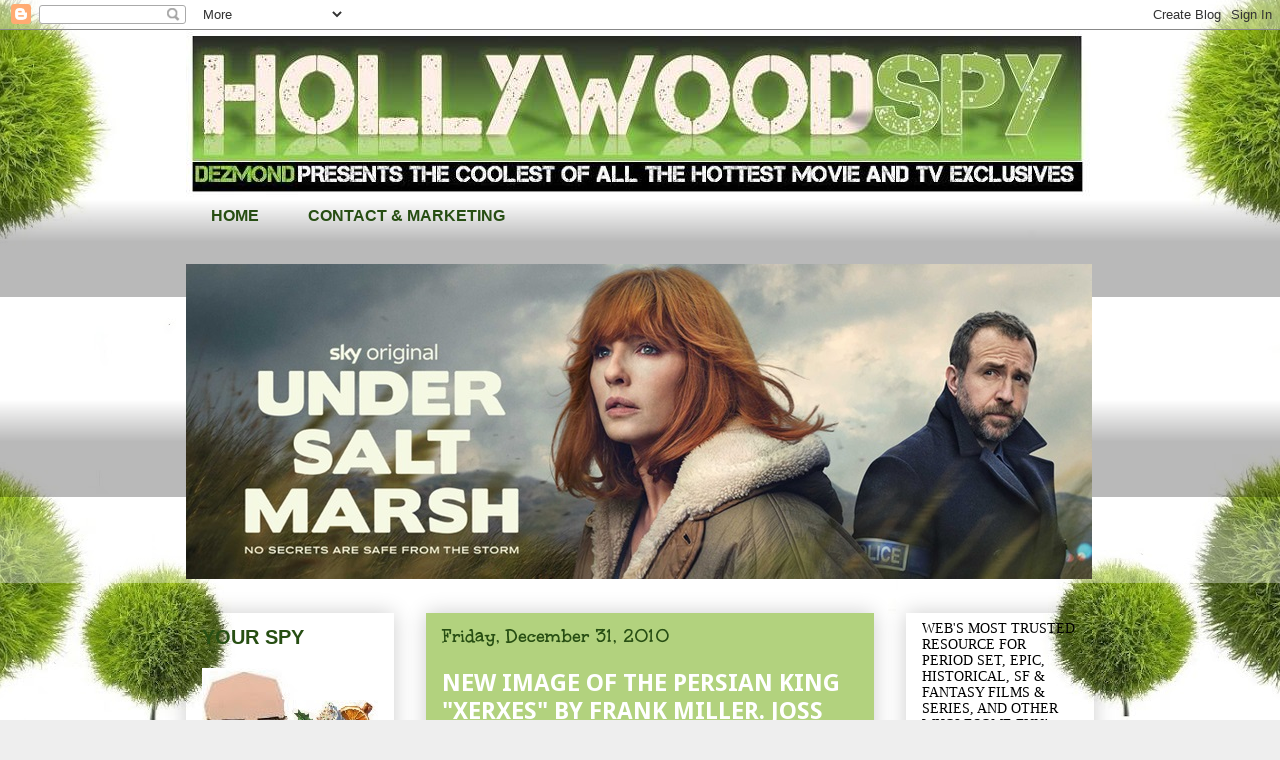

--- FILE ---
content_type: text/html; charset=UTF-8
request_url: https://hollywood-spy.blogspot.com/2010/12/
body_size: 51241
content:
<!DOCTYPE html>
<html class='v2' dir='ltr' lang='en'>
<head>
<link href='https://www.blogger.com/static/v1/widgets/335934321-css_bundle_v2.css' rel='stylesheet' type='text/css'/>
<meta content='width=1100' name='viewport'/>
<meta content='text/html; charset=UTF-8' http-equiv='Content-Type'/>
<meta content='blogger' name='generator'/>
<link href='https://hollywood-spy.blogspot.com/favicon.ico' rel='icon' type='image/x-icon'/>
<link href='https://hollywood-spy.blogspot.com/2010/12/' rel='canonical'/>
<link rel="alternate" type="application/atom+xml" title="HOLLYWOOD SPY - Atom" href="https://hollywood-spy.blogspot.com/feeds/posts/default" />
<link rel="alternate" type="application/rss+xml" title="HOLLYWOOD SPY - RSS" href="https://hollywood-spy.blogspot.com/feeds/posts/default?alt=rss" />
<link rel="service.post" type="application/atom+xml" title="HOLLYWOOD SPY - Atom" href="https://www.blogger.com/feeds/4651358851207677633/posts/default" />
<!--Can't find substitution for tag [blog.ieCssRetrofitLinks]-->
<meta content='https://hollywood-spy.blogspot.com/2010/12/' property='og:url'/>
<meta content='HOLLYWOOD SPY' property='og:title'/>
<meta content='' property='og:description'/>
<title>HOLLYWOOD SPY: December 2010</title>
<style type='text/css'>@font-face{font-family:'Droid Sans';font-style:normal;font-weight:700;font-display:swap;src:url(//fonts.gstatic.com/s/droidsans/v19/SlGWmQWMvZQIdix7AFxXmMh3eDs1ZyHKpWg.woff2)format('woff2');unicode-range:U+0000-00FF,U+0131,U+0152-0153,U+02BB-02BC,U+02C6,U+02DA,U+02DC,U+0304,U+0308,U+0329,U+2000-206F,U+20AC,U+2122,U+2191,U+2193,U+2212,U+2215,U+FEFF,U+FFFD;}@font-face{font-family:'Unkempt';font-style:normal;font-weight:700;font-display:swap;src:url(//fonts.gstatic.com/s/unkempt/v22/2EbiL-Z2DFZue0DScTow5zK5qtxtX88.woff2)format('woff2');unicode-range:U+0000-00FF,U+0131,U+0152-0153,U+02BB-02BC,U+02C6,U+02DA,U+02DC,U+0304,U+0308,U+0329,U+2000-206F,U+20AC,U+2122,U+2191,U+2193,U+2212,U+2215,U+FEFF,U+FFFD;}</style>
<style id='page-skin-1' type='text/css'><!--
/*
-----------------------------------------------
Blogger Template Style
Name:     Awesome Inc.
Designer: Tina Chen
URL:      tinachen.org
----------------------------------------------- */
/* Content
----------------------------------------------- */
body {
font: normal normal 12px Georgia, Utopia, 'Palatino Linotype', Palatino, serif;
color: #000000;
background: #eeeeee url(//1.bp.blogspot.com/-q-wux3bxJuw/YVYBp4rl5pI/AAAAAAAAwMg/LuBpU1NCDFgUnWSv1BMxmN9zQq9B32djgCK4BGAYYCw/s100/GREEN%2BPUFF%2B2020.jpg) no-repeat fixed bottom center;
}
html body .content-outer {
min-width: 0;
max-width: 100%;
width: 100%;
}
a:link {
text-decoration: none;
color: #395508;
}
a:visited {
text-decoration: none;
color: #274e13;
}
a:hover {
text-decoration: underline;
color: #cc0000;
}
.body-fauxcolumn-outer .cap-top {
position: absolute;
z-index: 1;
height: 276px;
width: 100%;
background: transparent none repeat-x scroll top left;
_background-image: none;
}
/* Columns
----------------------------------------------- */
.content-inner {
padding: 0;
}
.header-inner .section {
margin: 0 16px;
}
.tabs-inner .section {
margin: 0 16px;
}
.main-inner {
padding-top: 30px;
}
.main-inner .column-center-inner,
.main-inner .column-left-inner,
.main-inner .column-right-inner {
padding: 0 5px;
}
*+html body .main-inner .column-center-inner {
margin-top: -30px;
}
#layout .main-inner .column-center-inner {
margin-top: 0;
}
/* Header
----------------------------------------------- */
.header-outer {
margin: 0 0 0 0;
background: transparent none repeat scroll 0 0;
}
.Header h1 {
font: normal bold 40px Arial, Tahoma, Helvetica, FreeSans, sans-serif;
color: #000000;
text-shadow: 0 0 -1px #000000;
}
.Header h1 a {
color: #000000;
}
.Header .description {
font: normal normal 14px Arial, Tahoma, Helvetica, FreeSans, sans-serif;
color: #000000;
}
.header-inner .Header .titlewrapper,
.header-inner .Header .descriptionwrapper {
padding-left: 0;
padding-right: 0;
margin-bottom: 0;
}
.header-inner .Header .titlewrapper {
padding-top: 22px;
}
/* Tabs
----------------------------------------------- */
.tabs-outer {
overflow: hidden;
position: relative;
background: transparent url(//www.blogblog.com/1kt/awesomeinc/tabs_gradient_light.png) repeat scroll 0 0;
}
#layout .tabs-outer {
overflow: visible;
}
.tabs-cap-top, .tabs-cap-bottom {
position: absolute;
width: 100%;
border-top: 1px solid transparent;
}
.tabs-cap-bottom {
bottom: 0;
}
.tabs-inner .widget li a {
display: inline-block;
margin: 0;
padding: .6em 1.5em;
font: normal bold 16px Arial, Tahoma, Helvetica, FreeSans, sans-serif;
color: #274e13;
border-top: 1px solid transparent;
border-bottom: 1px solid transparent;
border-left: 1px solid transparent;
height: 16px;
line-height: 16px;
}
.tabs-inner .widget li:last-child a {
border-right: 1px solid transparent;
}
.tabs-inner .widget li.selected a, .tabs-inner .widget li a:hover {
background: transparent url(//www.blogblog.com/1kt/awesomeinc/tabs_gradient_light.png) repeat-x scroll 0 -100px;
color: #274e13;
}
/* Headings
----------------------------------------------- */
h2 {
font: normal bold 20px Arial, Tahoma, Helvetica, FreeSans, sans-serif;;
color: #274e13;
}
/* Widgets
----------------------------------------------- */
.main-inner .section {
margin: 0 27px;
padding: 0;
}
.main-inner .column-left-outer,
.main-inner .column-right-outer {
margin-top: 0;
}
#layout .main-inner .column-left-outer,
#layout .main-inner .column-right-outer {
margin-top: 0;
}
.main-inner .column-left-inner,
.main-inner .column-right-inner {
background: transparent none repeat 0 0;
-moz-box-shadow: 0 0 0 rgba(0, 0, 0, .2);
-webkit-box-shadow: 0 0 0 rgba(0, 0, 0, .2);
-goog-ms-box-shadow: 0 0 0 rgba(0, 0, 0, .2);
box-shadow: 0 0 0 rgba(0, 0, 0, .2);
-moz-border-radius: 0;
-webkit-border-radius: 0;
-goog-ms-border-radius: 0;
border-radius: 0;
}
#layout .main-inner .column-left-inner,
#layout .main-inner .column-right-inner {
margin-top: 0;
}
.sidebar .widget {
font: normal normal 14px Georgia, Utopia, 'Palatino Linotype', Palatino, serif;
color: #000000;
}
.sidebar .widget a:link {
color: #73aa0f;
}
.sidebar .widget a:visited {
color: #274e13;
}
.sidebar .widget a:hover {
color: #cc0000;
}
.sidebar .widget h2 {
text-shadow: 0 0 -1px #000000;
}
.main-inner .widget {
background-color: transparent;
border: 1px solid transparent;
padding: 0 15px 15px;
margin: 20px -16px;
-moz-box-shadow: 0 0 20px rgba(0, 0, 0, .2);
-webkit-box-shadow: 0 0 20px rgba(0, 0, 0, .2);
-goog-ms-box-shadow: 0 0 20px rgba(0, 0, 0, .2);
box-shadow: 0 0 20px rgba(0, 0, 0, .2);
-moz-border-radius: 0;
-webkit-border-radius: 0;
-goog-ms-border-radius: 0;
border-radius: 0;
}
.main-inner .widget h2 {
margin: 0 -15px;
padding: .6em 15px .5em;
border-bottom: 1px solid transparent;
}
.footer-inner .widget h2 {
padding: 0 0 .4em;
border-bottom: 1px solid transparent;
}
.main-inner .widget h2 + div, .footer-inner .widget h2 + div {
border-top: 1px solid transparent;
padding-top: 8px;
}
.main-inner .widget .widget-content {
margin: 0 -15px;
padding: 7px 15px 0;
}
.main-inner .widget ul, .main-inner .widget #ArchiveList ul.flat {
margin: -8px -15px 0;
padding: 0;
list-style: none;
}
.main-inner .widget #ArchiveList {
margin: -8px 0 0;
}
.main-inner .widget ul li, .main-inner .widget #ArchiveList ul.flat li {
padding: .5em 15px;
text-indent: 0;
color: #000000;
border-top: 1px solid transparent;
border-bottom: 1px solid transparent;
}
.main-inner .widget #ArchiveList ul li {
padding-top: .25em;
padding-bottom: .25em;
}
.main-inner .widget ul li:first-child, .main-inner .widget #ArchiveList ul.flat li:first-child {
border-top: none;
}
.main-inner .widget ul li:last-child, .main-inner .widget #ArchiveList ul.flat li:last-child {
border-bottom: none;
}
.post-body {
position: relative;
}
.main-inner .widget .post-body ul {
padding: 0 2.5em;
margin: .5em 0;
list-style: disc;
}
.main-inner .widget .post-body ul li {
padding: 0.25em 0;
margin-bottom: .25em;
color: #000000;
border: none;
}
.footer-inner .widget ul {
padding: 0;
list-style: none;
}
.widget .zippy {
color: #000000;
}
/* Posts
----------------------------------------------- */
body .main-inner .Blog {
padding: 0;
margin-bottom: 1em;
background-color: transparent;
border: none;
-moz-box-shadow: 0 0 0 rgba(0, 0, 0, 0);
-webkit-box-shadow: 0 0 0 rgba(0, 0, 0, 0);
-goog-ms-box-shadow: 0 0 0 rgba(0, 0, 0, 0);
box-shadow: 0 0 0 rgba(0, 0, 0, 0);
}
.main-inner .section:last-child .Blog:last-child {
padding: 0;
margin-bottom: 1em;
}
.main-inner .widget h2.date-header {
margin: 0 -15px 1px;
padding: 0 0 0 0;
font: normal bold 20px Unkempt;
color: #274e13;
background: transparent none no-repeat scroll top left;
border-top: 0 solid transparent;
border-bottom: 1px solid transparent;
-moz-border-radius-topleft: 0;
-moz-border-radius-topright: 0;
-webkit-border-top-left-radius: 0;
-webkit-border-top-right-radius: 0;
border-top-left-radius: 0;
border-top-right-radius: 0;
position: static;
bottom: 100%;
right: 15px;
text-shadow: 0 0 -1px #000000;
}
.main-inner .widget h2.date-header span {
font: normal bold 20px Unkempt;
display: block;
padding: .5em 15px;
border-left: 0 solid transparent;
border-right: 0 solid transparent;
}
.date-outer {
position: relative;
margin: 30px 0 20px;
padding: 0 15px;
background-color: #b2d27e;
border: 1px solid transparent;
-moz-box-shadow: 0 0 20px rgba(0, 0, 0, .2);
-webkit-box-shadow: 0 0 20px rgba(0, 0, 0, .2);
-goog-ms-box-shadow: 0 0 20px rgba(0, 0, 0, .2);
box-shadow: 0 0 20px rgba(0, 0, 0, .2);
-moz-border-radius: 0;
-webkit-border-radius: 0;
-goog-ms-border-radius: 0;
border-radius: 0;
}
.date-outer:first-child {
margin-top: 0;
}
.date-outer:last-child {
margin-bottom: 20px;
-moz-border-radius-bottomleft: 0;
-moz-border-radius-bottomright: 0;
-webkit-border-bottom-left-radius: 0;
-webkit-border-bottom-right-radius: 0;
-goog-ms-border-bottom-left-radius: 0;
-goog-ms-border-bottom-right-radius: 0;
border-bottom-left-radius: 0;
border-bottom-right-radius: 0;
}
.date-posts {
margin: 0 -15px;
padding: 0 15px;
clear: both;
}
.post-outer, .inline-ad {
border-top: 1px solid #FFFFFF;
margin: 0 -15px;
padding: 15px 15px;
}
.post-outer {
padding-bottom: 10px;
}
.post-outer:first-child {
padding-top: 0;
border-top: none;
}
.post-outer:last-child, .inline-ad:last-child {
border-bottom: none;
}
.post-body {
position: relative;
}
.post-body img {
padding: 8px;
background: transparent;
border: 1px solid transparent;
-moz-box-shadow: 0 0 0 rgba(0, 0, 0, .2);
-webkit-box-shadow: 0 0 0 rgba(0, 0, 0, .2);
box-shadow: 0 0 0 rgba(0, 0, 0, .2);
-moz-border-radius: 0;
-webkit-border-radius: 0;
border-radius: 0;
}
h3.post-title, h4 {
font: normal bold 24px Droid Sans;
color: #ffffff;
}
h3.post-title a {
font: normal bold 24px Droid Sans;
color: #ffffff;
}
h3.post-title a:hover {
color: #cc0000;
text-decoration: underline;
}
.post-header {
margin: 0 0 1em;
}
.post-body {
line-height: 1.4;
}
.post-outer h2 {
color: #000000;
}
.post-footer {
margin: 1.5em 0 0;
}
#blog-pager {
padding: 15px;
font-size: 120%;
background-color: transparent;
border: 1px solid transparent;
-moz-box-shadow: 0 0 20px rgba(0, 0, 0, .2);
-webkit-box-shadow: 0 0 20px rgba(0, 0, 0, .2);
-goog-ms-box-shadow: 0 0 20px rgba(0, 0, 0, .2);
box-shadow: 0 0 20px rgba(0, 0, 0, .2);
-moz-border-radius: 0;
-webkit-border-radius: 0;
-goog-ms-border-radius: 0;
border-radius: 0;
-moz-border-radius-topleft: 0;
-moz-border-radius-topright: 0;
-webkit-border-top-left-radius: 0;
-webkit-border-top-right-radius: 0;
-goog-ms-border-top-left-radius: 0;
-goog-ms-border-top-right-radius: 0;
border-top-left-radius: 0;
border-top-right-radius-topright: 0;
margin-top: 1em;
}
.blog-feeds, .post-feeds {
margin: 1em 0;
text-align: center;
color: #000000;
}
.blog-feeds a, .post-feeds a {
color: #73aa0f;
}
.blog-feeds a:visited, .post-feeds a:visited {
color: #274e13;
}
.blog-feeds a:hover, .post-feeds a:hover {
color: #cc0000;
}
.post-outer .comments {
margin-top: 2em;
}
/* Comments
----------------------------------------------- */
.comments .comments-content .icon.blog-author {
background-repeat: no-repeat;
background-image: url([data-uri]);
}
.comments .comments-content .loadmore a {
border-top: 1px solid transparent;
border-bottom: 1px solid transparent;
}
.comments .continue {
border-top: 2px solid transparent;
}
/* Footer
----------------------------------------------- */
.footer-outer {
margin: -20px 0 -1px;
padding: 20px 0 0;
color: #274e13;
overflow: hidden;
}
.footer-fauxborder-left {
border-top: 1px solid transparent;
background: transparent none repeat scroll 0 0;
-moz-box-shadow: 0 0 20px rgba(0, 0, 0, .2);
-webkit-box-shadow: 0 0 20px rgba(0, 0, 0, .2);
-goog-ms-box-shadow: 0 0 20px rgba(0, 0, 0, .2);
box-shadow: 0 0 20px rgba(0, 0, 0, .2);
margin: 0 -20px;
}
/* Mobile
----------------------------------------------- */
body.mobile {
background-size: auto;
}
.mobile .body-fauxcolumn-outer {
background: transparent none repeat scroll top left;
}
*+html body.mobile .main-inner .column-center-inner {
margin-top: 0;
}
.mobile .main-inner .widget {
padding: 0 0 15px;
}
.mobile .main-inner .widget h2 + div,
.mobile .footer-inner .widget h2 + div {
border-top: none;
padding-top: 0;
}
.mobile .footer-inner .widget h2 {
padding: 0.5em 0;
border-bottom: none;
}
.mobile .main-inner .widget .widget-content {
margin: 0;
padding: 7px 0 0;
}
.mobile .main-inner .widget ul,
.mobile .main-inner .widget #ArchiveList ul.flat {
margin: 0 -15px 0;
}
.mobile .main-inner .widget h2.date-header {
right: 0;
}
.mobile .date-header span {
padding: 0.4em 0;
}
.mobile .date-outer:first-child {
margin-bottom: 0;
border: 1px solid transparent;
-moz-border-radius-topleft: 0;
-moz-border-radius-topright: 0;
-webkit-border-top-left-radius: 0;
-webkit-border-top-right-radius: 0;
-goog-ms-border-top-left-radius: 0;
-goog-ms-border-top-right-radius: 0;
border-top-left-radius: 0;
border-top-right-radius: 0;
}
.mobile .date-outer {
border-color: transparent;
border-width: 0 1px 1px;
}
.mobile .date-outer:last-child {
margin-bottom: 0;
}
.mobile .main-inner {
padding: 0;
}
.mobile .header-inner .section {
margin: 0;
}
.mobile .post-outer, .mobile .inline-ad {
padding: 5px 0;
}
.mobile .tabs-inner .section {
margin: 0 10px;
}
.mobile .main-inner .widget h2 {
margin: 0;
padding: 0;
}
.mobile .main-inner .widget h2.date-header span {
padding: 0;
}
.mobile .main-inner .widget .widget-content {
margin: 0;
padding: 7px 0 0;
}
.mobile #blog-pager {
border: 1px solid transparent;
background: transparent none repeat scroll 0 0;
}
.mobile .main-inner .column-left-inner,
.mobile .main-inner .column-right-inner {
background: transparent none repeat 0 0;
-moz-box-shadow: none;
-webkit-box-shadow: none;
-goog-ms-box-shadow: none;
box-shadow: none;
}
.mobile .date-posts {
margin: 0;
padding: 0;
}
.mobile .footer-fauxborder-left {
margin: 0;
border-top: inherit;
}
.mobile .main-inner .section:last-child .Blog:last-child {
margin-bottom: 0;
}
.mobile-index-contents {
color: #000000;
}
.mobile .mobile-link-button {
background: #395508 url(//www.blogblog.com/1kt/awesomeinc/tabs_gradient_light.png) repeat scroll 0 0;
}
.mobile-link-button a:link, .mobile-link-button a:visited {
color: #ffffff;
}
.mobile .tabs-inner .PageList .widget-content {
background: transparent;
border-top: 1px solid;
border-color: transparent;
color: #274e13;
}
.mobile .tabs-inner .PageList .widget-content .pagelist-arrow {
border-left: 1px solid transparent;
}

--></style>
<style id='template-skin-1' type='text/css'><!--
body {
min-width: 940px;
}
.content-outer, .content-fauxcolumn-outer, .region-inner {
min-width: 940px;
max-width: 940px;
_width: 940px;
}
.main-inner .columns {
padding-left: 240px;
padding-right: 220px;
}
.main-inner .fauxcolumn-center-outer {
left: 240px;
right: 220px;
/* IE6 does not respect left and right together */
_width: expression(this.parentNode.offsetWidth -
parseInt("240px") -
parseInt("220px") + 'px');
}
.main-inner .fauxcolumn-left-outer {
width: 240px;
}
.main-inner .fauxcolumn-right-outer {
width: 220px;
}
.main-inner .column-left-outer {
width: 240px;
right: 100%;
margin-left: -240px;
}
.main-inner .column-right-outer {
width: 220px;
margin-right: -220px;
}
#layout {
min-width: 0;
}
#layout .content-outer {
min-width: 0;
width: 800px;
}
#layout .region-inner {
min-width: 0;
width: auto;
}
body#layout div.add_widget {
padding: 8px;
}
body#layout div.add_widget a {
margin-left: 32px;
}
--></style>
<style>
    body {background-image:url(\/\/1.bp.blogspot.com\/-q-wux3bxJuw\/YVYBp4rl5pI\/AAAAAAAAwMg\/LuBpU1NCDFgUnWSv1BMxmN9zQq9B32djgCK4BGAYYCw\/s100\/GREEN%2BPUFF%2B2020.jpg);}
    
@media (max-width: 200px) { body {background-image:url(\/\/1.bp.blogspot.com\/-q-wux3bxJuw\/YVYBp4rl5pI\/AAAAAAAAwMg\/LuBpU1NCDFgUnWSv1BMxmN9zQq9B32djgCK4BGAYYCw\/w200\/GREEN%2BPUFF%2B2020.jpg);}}
@media (max-width: 400px) and (min-width: 201px) { body {background-image:url(\/\/1.bp.blogspot.com\/-q-wux3bxJuw\/YVYBp4rl5pI\/AAAAAAAAwMg\/LuBpU1NCDFgUnWSv1BMxmN9zQq9B32djgCK4BGAYYCw\/w400\/GREEN%2BPUFF%2B2020.jpg);}}
@media (max-width: 800px) and (min-width: 401px) { body {background-image:url(\/\/1.bp.blogspot.com\/-q-wux3bxJuw\/YVYBp4rl5pI\/AAAAAAAAwMg\/LuBpU1NCDFgUnWSv1BMxmN9zQq9B32djgCK4BGAYYCw\/w800\/GREEN%2BPUFF%2B2020.jpg);}}
@media (max-width: 1200px) and (min-width: 801px) { body {background-image:url(\/\/1.bp.blogspot.com\/-q-wux3bxJuw\/YVYBp4rl5pI\/AAAAAAAAwMg\/LuBpU1NCDFgUnWSv1BMxmN9zQq9B32djgCK4BGAYYCw\/w1200\/GREEN%2BPUFF%2B2020.jpg);}}
/* Last tag covers anything over one higher than the previous max-size cap. */
@media (min-width: 1201px) { body {background-image:url(\/\/1.bp.blogspot.com\/-q-wux3bxJuw\/YVYBp4rl5pI\/AAAAAAAAwMg\/LuBpU1NCDFgUnWSv1BMxmN9zQq9B32djgCK4BGAYYCw\/w1600\/GREEN%2BPUFF%2B2020.jpg);}}
  </style>
<link href='https://www.blogger.com/dyn-css/authorization.css?targetBlogID=4651358851207677633&amp;zx=ad59196f-089c-48e9-ac99-099a347f9e89' media='none' onload='if(media!=&#39;all&#39;)media=&#39;all&#39;' rel='stylesheet'/><noscript><link href='https://www.blogger.com/dyn-css/authorization.css?targetBlogID=4651358851207677633&amp;zx=ad59196f-089c-48e9-ac99-099a347f9e89' rel='stylesheet'/></noscript>
<meta name='google-adsense-platform-account' content='ca-host-pub-1556223355139109'/>
<meta name='google-adsense-platform-domain' content='blogspot.com'/>

<!-- data-ad-client=ca-pub-3833949833869182 -->

<link rel="stylesheet" href="https://fonts.googleapis.com/css2?display=swap&family=Oswald&family=Black+Ops+One&family=Georama"></head>
<body class='loading variant-light'>
<div class='navbar section' id='navbar' name='Navbar'><div class='widget Navbar' data-version='1' id='Navbar1'><script type="text/javascript">
    function setAttributeOnload(object, attribute, val) {
      if(window.addEventListener) {
        window.addEventListener('load',
          function(){ object[attribute] = val; }, false);
      } else {
        window.attachEvent('onload', function(){ object[attribute] = val; });
      }
    }
  </script>
<div id="navbar-iframe-container"></div>
<script type="text/javascript" src="https://apis.google.com/js/platform.js"></script>
<script type="text/javascript">
      gapi.load("gapi.iframes:gapi.iframes.style.bubble", function() {
        if (gapi.iframes && gapi.iframes.getContext) {
          gapi.iframes.getContext().openChild({
              url: 'https://www.blogger.com/navbar/4651358851207677633?origin\x3dhttps://hollywood-spy.blogspot.com',
              where: document.getElementById("navbar-iframe-container"),
              id: "navbar-iframe"
          });
        }
      });
    </script><script type="text/javascript">
(function() {
var script = document.createElement('script');
script.type = 'text/javascript';
script.src = '//pagead2.googlesyndication.com/pagead/js/google_top_exp.js';
var head = document.getElementsByTagName('head')[0];
if (head) {
head.appendChild(script);
}})();
</script>
</div></div>
<div class='body-fauxcolumns'>
<div class='fauxcolumn-outer body-fauxcolumn-outer'>
<div class='cap-top'>
<div class='cap-left'></div>
<div class='cap-right'></div>
</div>
<div class='fauxborder-left'>
<div class='fauxborder-right'></div>
<div class='fauxcolumn-inner'>
</div>
</div>
<div class='cap-bottom'>
<div class='cap-left'></div>
<div class='cap-right'></div>
</div>
</div>
</div>
<div class='content'>
<div class='content-fauxcolumns'>
<div class='fauxcolumn-outer content-fauxcolumn-outer'>
<div class='cap-top'>
<div class='cap-left'></div>
<div class='cap-right'></div>
</div>
<div class='fauxborder-left'>
<div class='fauxborder-right'></div>
<div class='fauxcolumn-inner'>
</div>
</div>
<div class='cap-bottom'>
<div class='cap-left'></div>
<div class='cap-right'></div>
</div>
</div>
</div>
<div class='content-outer'>
<div class='content-cap-top cap-top'>
<div class='cap-left'></div>
<div class='cap-right'></div>
</div>
<div class='fauxborder-left content-fauxborder-left'>
<div class='fauxborder-right content-fauxborder-right'></div>
<div class='content-inner'>
<header>
<div class='header-outer'>
<div class='header-cap-top cap-top'>
<div class='cap-left'></div>
<div class='cap-right'></div>
</div>
<div class='fauxborder-left header-fauxborder-left'>
<div class='fauxborder-right header-fauxborder-right'></div>
<div class='region-inner header-inner'>
<div class='header section' id='header' name='Header'><div class='widget Header' data-version='1' id='Header1'>
<div id='header-inner'>
<a href='https://hollywood-spy.blogspot.com/' style='display: block'>
<img alt='HOLLYWOOD SPY' height='167px; ' id='Header1_headerimg' src='https://blogger.googleusercontent.com/img/b/R29vZ2xl/AVvXsEi6u71rmRvohz_8DF8A0tvB8UxxFjuKGDKM8eiySXF-FoHL_mMuaVkRkj6srF18pyWPyskHSQ7Y2Lw9lrmtiblNfAB2rJLXLsY67XjDD2NPJ1Wc68O1S6f0JPGK-IG6bn6BvQF9uPNFdYV3/s1600/HOLLYSPY+BANNER+GREEN+SHIINY+smallerB.JPG' style='display: block' width='905px; '/>
</a>
</div>
</div></div>
</div>
</div>
<div class='header-cap-bottom cap-bottom'>
<div class='cap-left'></div>
<div class='cap-right'></div>
</div>
</div>
</header>
<div class='tabs-outer'>
<div class='tabs-cap-top cap-top'>
<div class='cap-left'></div>
<div class='cap-right'></div>
</div>
<div class='fauxborder-left tabs-fauxborder-left'>
<div class='fauxborder-right tabs-fauxborder-right'></div>
<div class='region-inner tabs-inner'>
<div class='tabs section' id='crosscol' name='Cross-Column'><div class='widget PageList' data-version='1' id='PageList1'>
<h2>Pages</h2>
<div class='widget-content'>
<ul>
<li>
<a href='https://hollywood-spy.blogspot.com/'>HOME</a>
</li>
<li>
<a href='https://hollywood-spy.blogspot.com/p/contact.html'>CONTACT &amp; MARKETING</a>
</li>
</ul>
<div class='clear'></div>
</div>
</div></div>
<div class='tabs section' id='crosscol-overflow' name='Cross-Column 2'><div class='widget HTML' data-version='1' id='HTML9'>
<div class='widget-content'>
<script type="text/javascript">
<!--
//preload images
var image1=new Image()
image1.src="https://i.postimg.cc/W39zQdsk/salt-marsh-banner.jpg"
var image2=new Image()
image2.src="https://i.postimg.cc/sgXR6QvR/VANISHED-BANNER.jpg"
var image3=new Image()
image3.src="https://i.postimg.cc/5tDJhK6p/burbs-banner.jpg"
//-->
</script>


<a href="javascript:slidelink()">
<img src="firstcar.gif" name="slide" border="0"  /></a>
<script type="text/javascript">
<!--
var step=1
var whichimage=1
function slideit(){
if (!document.images)
return
document.images.slide.src=eval("image"+step+".src")
whichimage=step
if (step<3)
step++
else
step=1
setTimeout("slideit()",7800)
}
slideit()
function slidelink(){
if (whichimage==1)
window.location="https://hollywood-spy.blogspot.com/2025/12/see-trailer-with-kelly-reilly-and-rafe.html"
else if (whichimage==2)
window.location="https://hollywood-spy.blogspot.com/2026/01/see-sam-claflin-disappear-on-kaley.html"
else if (whichimage==3)
window.location="https://hollywood-spy.blogspot.com/2026/01/new-trailer-and-posters-with-keke.html"
}
//-->
</script>
</div>
<div class='clear'></div>
</div></div>
</div>
</div>
<div class='tabs-cap-bottom cap-bottom'>
<div class='cap-left'></div>
<div class='cap-right'></div>
</div>
</div>
<div class='main-outer'>
<div class='main-cap-top cap-top'>
<div class='cap-left'></div>
<div class='cap-right'></div>
</div>
<div class='fauxborder-left main-fauxborder-left'>
<div class='fauxborder-right main-fauxborder-right'></div>
<div class='region-inner main-inner'>
<div class='columns fauxcolumns'>
<div class='fauxcolumn-outer fauxcolumn-center-outer'>
<div class='cap-top'>
<div class='cap-left'></div>
<div class='cap-right'></div>
</div>
<div class='fauxborder-left'>
<div class='fauxborder-right'></div>
<div class='fauxcolumn-inner'>
</div>
</div>
<div class='cap-bottom'>
<div class='cap-left'></div>
<div class='cap-right'></div>
</div>
</div>
<div class='fauxcolumn-outer fauxcolumn-left-outer'>
<div class='cap-top'>
<div class='cap-left'></div>
<div class='cap-right'></div>
</div>
<div class='fauxborder-left'>
<div class='fauxborder-right'></div>
<div class='fauxcolumn-inner'>
</div>
</div>
<div class='cap-bottom'>
<div class='cap-left'></div>
<div class='cap-right'></div>
</div>
</div>
<div class='fauxcolumn-outer fauxcolumn-right-outer'>
<div class='cap-top'>
<div class='cap-left'></div>
<div class='cap-right'></div>
</div>
<div class='fauxborder-left'>
<div class='fauxborder-right'></div>
<div class='fauxcolumn-inner'>
</div>
</div>
<div class='cap-bottom'>
<div class='cap-left'></div>
<div class='cap-right'></div>
</div>
</div>
<!-- corrects IE6 width calculation -->
<div class='columns-inner'>
<div class='column-center-outer'>
<div class='column-center-inner'>
<div class='main section' id='main' name='Main'><div class='widget Blog' data-version='1' id='Blog1'>
<div class='blog-posts hfeed'>

          <div class="date-outer">
        
<h2 class='date-header'><span>Friday, December 31, 2010</span></h2>

          <div class="date-posts">
        
<div class='post-outer'>
<div class='post hentry'>
<a name='6710233067865186453'></a>
<h3 class='post-title entry-title'>
<a href='https://hollywood-spy.blogspot.com/2010/12/new-image-of-persian-king-xerxes-by.html'>NEW IMAGE OF THE PERSIAN KING "XERXES" BY FRANK MILLER. JOSS WHEDON'S "THE AVENGERS" WILL HAVE TWO FEMALE SUPER HEROES?</a>
</h3>
<div class='post-header'>
<div class='post-header-line-1'></div>
</div>
<div class='post-body entry-content'>
<b>Dark Horse Comics</b> has released a new image from <b>Frank Miller</b>'s graphic novel<b> <span style="color: white;">XERXES</span></b> which still isn't finished. And why do we want it to be finished as soon as possible? Because it will be a foundation for the prequel film to epic blockbuster <b>300</b>. The director of <br />
<div class="separator" style="clear: both; text-align: center;"><a href="https://blogger.googleusercontent.com/img/b/R29vZ2xl/AVvXsEi7_baRzxFIDM5G4XWvIEM3h1na6tQ6F2cOClPCqHO_ukbDiGuc9w526b0WmNvFU4lDjUiIhDVB8JHL81FNJ7_fbx5arFQVyJUrn90doGLxn6Kt1FzLClbhHFB4FtB-tfqrl3dAfhrm-lY/s1600/xerxes-comic-book-cover.jpg" imageanchor="1" style="clear: right; float: right; margin-bottom: 1em; margin-left: 1em;"><img border="0" height="400" src="https://blogger.googleusercontent.com/img/b/R29vZ2xl/AVvXsEi7_baRzxFIDM5G4XWvIEM3h1na6tQ6F2cOClPCqHO_ukbDiGuc9w526b0WmNvFU4lDjUiIhDVB8JHL81FNJ7_fbx5arFQVyJUrn90doGLxn6Kt1FzLClbhHFB4FtB-tfqrl3dAfhrm-lY/s400/xerxes-comic-book-cover.jpg" width="277" /></a></div><b>300</b>, <b>Zack Snyder</b> is waiting anxiously to make a new epic movie out of it. The story will cover 10 years and will follow the main character Themistocles, who became warlord of Greece and built their navy, we shall also see the Battle of Marathon, the fight between huge Greek and Persian naval fleets, and Persian king's Xerxes' efforts to become a God. <br />
As you remember, in the first film, Persian ruler Xerxes was portrayed absolutely magnificently by stunning actor <b>Rodrigo Santoro</b> and I hope he will take the role in <b style="color: white;">XERXES</b> as well. Although the story will focus on Xerxes as he tries to conquer the world and goes up against the Athenians there will <br />
<div class="separator" style="clear: both; text-align: center;"><a href="https://blogger.googleusercontent.com/img/b/R29vZ2xl/AVvXsEgL73m-sSRnReRYljcHw0xLkGmc1Tk9QmxNgbpdMk-jKlagcpypKAuueoFSU8LRNYVtaidJT-kIiJXVu-xap0RBX8he3gMPC4EI2u40wGPbAhQKLwyP_GKSeK2UhxwKbDNWZXE3fJHYA4k/s1600/the_avengers_fan_poster2a.jpg" imageanchor="1" style="clear: left; float: left; margin-bottom: 1em; margin-right: 1em;"><img border="0" height="400" src="https://blogger.googleusercontent.com/img/b/R29vZ2xl/AVvXsEgL73m-sSRnReRYljcHw0xLkGmc1Tk9QmxNgbpdMk-jKlagcpypKAuueoFSU8LRNYVtaidJT-kIiJXVu-xap0RBX8he3gMPC4EI2u40wGPbAhQKLwyP_GKSeK2UhxwKbDNWZXE3fJHYA4k/s400/the_avengers_fan_poster2a.jpg" width="293" /></a></div>apparently be a brief cameo by Leonidas himself as well, which means that <b>Gerard Butler</b> could appear in the prequel too.  <br />
<br />
Although it was said that <b>Joss Whedon</b>'s super hero film <b style="color: white;">THE AVENGERS</b> will have only one female character and that Black Widow, portrayed by <b>Scarlett Johansson</b>, will be the only lady keeping company to Thor, Captain America, Hulk, Iron Man and Hawkeye, according to new rumors the producers are thinking of putting another pretty female face in the film due to popular demand. It still isn't clear who would it be, but the most probable super heroine is Wasp (and it won't be <b>Demi Lovato</b> since that story was denied yesterday).<br />
<br />
And <b>HOLLYWOOD SPY</b> would like to wish you all <b style="color: red;">THE HAPPIEST NEW YEAR</b>, may it be ten times better than any other so far!&nbsp;
<div style='clear: both;'></div>
</div>
<div class='post-footer'>
<div class='post-footer-line post-footer-line-1'><span class='post-author vcard'>
Posted by
<span class='fn'>DEZMOND</span>
</span>
<span class='post-timestamp'>
at
<a class='timestamp-link' href='https://hollywood-spy.blogspot.com/2010/12/new-image-of-persian-king-xerxes-by.html' rel='bookmark' title='permanent link'><abbr class='published' title='2010-12-31T14:16:00+01:00'>2:16&#8239;PM</abbr></a>
</span>
<span class='post-comment-link'>
<a class='comment-link' href='https://hollywood-spy.blogspot.com/2010/12/new-image-of-persian-king-xerxes-by.html#comment-form' onclick=''>25
comments</a>
</span>
<span class='post-icons'>
<span class='item-action'>
<a href='https://www.blogger.com/email-post/4651358851207677633/6710233067865186453' title='Email Post'>
<img alt="" class="icon-action" height="13" src="//img1.blogblog.com/img/icon18_email.gif" width="18">
</a>
</span>
</span>
</div>
<div class='post-footer-line post-footer-line-2'><span class='post-labels'>
</span>
</div>
<div class='post-footer-line post-footer-line-3'></div>
</div>
</div>
</div>

          </div></div>
        

          <div class="date-outer">
        
<h2 class='date-header'><span>Thursday, December 30, 2010</span></h2>

          <div class="date-posts">
        
<div class='post-outer'>
<div class='post hentry'>
<a name='8481793100835779859'></a>
<h3 class='post-title entry-title'>
<a href='https://hollywood-spy.blogspot.com/2010/12/patrick-wilson-and-rose-byrne-is-creepy.html'>PATRICK WILSON AND ROSE BYRNE IN CREEPY HORROR "INSIDIOUS". DIANE KRUGER JOINS GERARD DEPARDIEU IN HISTORICAL DRAMA "FAREWELL, MY QUEEN"</a>
</h3>
<div class='post-header'>
<div class='post-header-line-1'></div>
</div>
<div class='post-body entry-content'>
If you love period films you will like <b style="color: white;">FAREWELL, MU QUEEN</b>, a film about the final days of Marie Antoinette (played by <b>Diane<div class="separator" style="clear: both; text-align: center;"><a href="https://blogger.googleusercontent.com/img/b/R29vZ2xl/AVvXsEggobar85ImAyWWXVi72gnN_vMeIUQLuBBEKoxDpSprtECw5EsRz7bQSEVWEm354ZfcyKu8obuagluwj1aJXkdGKVCFqBbKC9IAJSYhGSzb9ZvESrD_rCUWmao2VoDAFDIaay0OqjYjap8/s1600/diane.JPG" imageanchor="1" style="clear: right; float: right; margin-bottom: 1em; margin-left: 1em;"><img border="0" height="400" src="https://blogger.googleusercontent.com/img/b/R29vZ2xl/AVvXsEggobar85ImAyWWXVi72gnN_vMeIUQLuBBEKoxDpSprtECw5EsRz7bQSEVWEm354ZfcyKu8obuagluwj1aJXkdGKVCFqBbKC9IAJSYhGSzb9ZvESrD_rCUWmao2VoDAFDIaay0OqjYjap8/s400/diane.JPG" width="210" /></a></div>Kruger</b> whom we have watched in TROY and INGLORIOUS BASTERDS and who will also be joined by French veteran<b> Gerard Depardieu</b>). The story will be told by a woman (<b>Lea Seydoux</b>) looking back 30 years, to when it was her  job to read books aloud to Marie Antoinette. Her status as courtier  makes her the best kind of narrator - both an insider and an observer  of the royals. She describes the final days before revolution engulfs  the palace with insight and surprising slices of humor. Some part will seem almost like satire, as the indulged inhabitants of Versailles cling  to the privileges that have defined their now-threatened lives: royals  are reluctant to leave the palace without proper traveling attire,  courtiers try to flee while lugging heavy possessions.<br />
<div class="separator" style="clear: both; text-align: center;"><a href="https://blogger.googleusercontent.com/img/b/R29vZ2xl/AVvXsEgBkcKJfRU1GyQDAlLUEB2RqijHvMklpG-5pP-G2AzGSD8OX6wIbia633HZ9-bVog-_Q1BuNjBAmw3BkAKGQuNRxRM1D2l4hncHBT14TtgG6XNcC6xXqYI2XtXs7a9GUYcWWtYrJZ6DlMY/s1600/ROSE+patrick.JPG" imageanchor="1"><img border="0" height="252" src="https://blogger.googleusercontent.com/img/b/R29vZ2xl/AVvXsEgBkcKJfRU1GyQDAlLUEB2RqijHvMklpG-5pP-G2AzGSD8OX6wIbia633HZ9-bVog-_Q1BuNjBAmw3BkAKGQuNRxRM1D2l4hncHBT14TtgG6XNcC6xXqYI2XtXs7a9GUYcWWtYrJZ6DlMY/s400/ROSE+patrick.JPG" width="400" /></a></div>Here's an unusual cast for a horror film: super talented <b>Patrick Wilson</b> and lovely <b>Rose  Byrne</b> star in <b style="color: white;">INSIDIOUS</b> a film which will premiere next April and will  center on a young family that makes the terrifying discovery that the  body of their comatose boy has become a magnet for malevolent entities,  while his consciousness lies trapped in the dark and insidious realm  known as The Further. You can check out the creepy teaser bellow:<br />
&nbsp;<object height="325" width="425"><param name="movie" value="//www.youtube.com/v/IcIglHJJmfQ?fs=1&amp;hl=en_US&amp;color1=0x234900&amp;color2=0x4e9e00"></param><param name="allowFullScreen" value="true"></param><param name="allowscriptaccess" value="always"></param><embed src="//www.youtube.com/v/IcIglHJJmfQ?fs=1&amp;hl=en_US&amp;color1=0x234900&amp;color2=0x4e9e00" type="application/x-shockwave-flash" allowscriptaccess="always" allowfullscreen="true" width="425" height="325"></embed></object>
<div style='clear: both;'></div>
</div>
<div class='post-footer'>
<div class='post-footer-line post-footer-line-1'><span class='post-author vcard'>
Posted by
<span class='fn'>DEZMOND</span>
</span>
<span class='post-timestamp'>
at
<a class='timestamp-link' href='https://hollywood-spy.blogspot.com/2010/12/patrick-wilson-and-rose-byrne-is-creepy.html' rel='bookmark' title='permanent link'><abbr class='published' title='2010-12-30T13:52:00+01:00'>1:52&#8239;PM</abbr></a>
</span>
<span class='post-comment-link'>
<a class='comment-link' href='https://hollywood-spy.blogspot.com/2010/12/patrick-wilson-and-rose-byrne-is-creepy.html#comment-form' onclick=''>21
comments</a>
</span>
<span class='post-icons'>
<span class='item-action'>
<a href='https://www.blogger.com/email-post/4651358851207677633/8481793100835779859' title='Email Post'>
<img alt="" class="icon-action" height="13" src="//img1.blogblog.com/img/icon18_email.gif" width="18">
</a>
</span>
</span>
</div>
<div class='post-footer-line post-footer-line-2'><span class='post-labels'>
</span>
</div>
<div class='post-footer-line post-footer-line-3'></div>
</div>
</div>
</div>

          </div></div>
        

          <div class="date-outer">
        
<h2 class='date-header'><span>Wednesday, December 29, 2010</span></h2>

          <div class="date-posts">
        
<div class='post-outer'>
<div class='post hentry'>
<a name='703148944557224319'></a>
<h3 class='post-title entry-title'>
<a href='https://hollywood-spy.blogspot.com/2010/12/first-picture-from-sf-film-upside-down.html'>FIRST PICTURE FROM SF FILM "UPSIDE DOWN" WITH KIRSTEN DUNST & JIM STURGESS. SIMON "THE MENTALIST" BAKER GETS A NEW $30 MILLION DEAL WITH WARNER BROS. TV!</a>
</h3>
<div class='post-header'>
<div class='post-header-line-1'></div>
</div>
<div class='post-body entry-content'>
According to "MovieWeb" <b>Lydia Hearst</b> (model, heir to the Hearst publishing fortune and daughter of Patty Hearst) will join <b>Joan Collins</b> in<b style="color: white;"> DOGS IN POCKETBOOKS</b>, a spoof on celebrity obsession, <br />
<div class="separator" style="clear: both; text-align: center;"><a href="https://blogger.googleusercontent.com/img/b/R29vZ2xl/AVvXsEilLjZwNbE0eWUEM6bWA2aBPwHVCQB4RUBFayUKXvJfUIUv7LMNEmf_e9CpNWOdjTWg8Hc00OhJ-rfVHKVqOgWygQSYqjjgr5-oztOpaNe6kX38aarBQz-loxPyMEF80xqDK3APO6lzv7M/s1600/article-1039816-021DC4D600000578-42_468x619.jpg" imageanchor="1" style="clear: right; float: right; margin-bottom: 1em; margin-left: 1em;"><img border="0" height="400" src="https://blogger.googleusercontent.com/img/b/R29vZ2xl/AVvXsEilLjZwNbE0eWUEM6bWA2aBPwHVCQB4RUBFayUKXvJfUIUv7LMNEmf_e9CpNWOdjTWg8Hc00OhJ-rfVHKVqOgWygQSYqjjgr5-oztOpaNe6kX38aarBQz-loxPyMEF80xqDK3APO6lzv7M/s400/article-1039816-021DC4D600000578-42_468x619.jpg" width="293" /></a></div>about a bratty movie goddess in and out of rehab, in trouble with the law, and  hounded by greedy agents, predatory paparazzi, off-the-wall stalkers  and crazed media, a role obviously based on <b>Lindsay Lohan</b>.<br />
<br />
Here's the first photo from the film I'm really excited about - you've read about <b style="color: white;">UPSIDE DOWN</b> many times before at <b>HOLLYWOOD SPY</b>. This romantic sf film follows Adam (<b>Jim Sturgess</b>), a seemingly ordinary guy in a very extraordinary universe. He lives <br />
<div class="separator" style="clear: both; text-align: center;"><a href="https://blogger.googleusercontent.com/img/b/R29vZ2xl/AVvXsEg49OAAH01bHyv9LJe8oEEMVPpHnV08gv8zC201AXz8ZcpTQI8RZ3Ab6AxJ2rYHD_I16g2kmfpq1z3HInlJSMZzw1iRuHZDvIe8SMCI_cbHNt8bm47h4j9T2b3eHGye-ezAJzfoi9b7QvM/s1600/PHKK7BokVMPUOS_1_m.jpg" imageanchor="1" style="clear: left; float: left; margin-bottom: 1em; margin-right: 1em;"><img border="0" src="https://blogger.googleusercontent.com/img/b/R29vZ2xl/AVvXsEg49OAAH01bHyv9LJe8oEEMVPpHnV08gv8zC201AXz8ZcpTQI8RZ3Ab6AxJ2rYHD_I16g2kmfpq1z3HInlJSMZzw1iRuHZDvIe8SMCI_cbHNt8bm47h4j9T2b3eHGye-ezAJzfoi9b7QvM/s1600/PHKK7BokVMPUOS_1_m.jpg" /></a></div>humbly trying to make ends meet, but his romantic spirit holds on  to the memory of a girl he met once upon a time from another world, an  inverted affluent world with its own gravity, directly above but beyond  reach... a girl named Eve (<b>Kirsten Dunst</b>). Their childhood flirtation becomes an  impossible love. But when he catches a glimpse of grown up Eve on  television, nothing will get in the way of getting her back... Not even  the law or science! Look up towards the sky and rub your eyes because you <br />
<div class="separator" style="clear: both; text-align: center;"><a href="https://blogger.googleusercontent.com/img/b/R29vZ2xl/AVvXsEjl7ryF8F3Nqee-avb9VicNxyPyFulJ-7L7DVYa-4OxfmBIILQeJ0T9uB5UyLqjLgdm212XgRz0JIfKbztlwWuB6a2rCI7s5KiZl3qIsI9_Hg20WAzA7jX5H-2jTUTWzjHX7Ns80vuqi8Y/s1600/PH1ZR2dJRAsc4a_1_m.jpg" imageanchor="1"><img border="0" height="233" src="https://blogger.googleusercontent.com/img/b/R29vZ2xl/AVvXsEjl7ryF8F3Nqee-avb9VicNxyPyFulJ-7L7DVYa-4OxfmBIILQeJ0T9uB5UyLqjLgdm212XgRz0JIfKbztlwWuB6a2rCI7s5KiZl3qIsI9_Hg20WAzA7jX5H-2jTUTWzjHX7Ns80vuqi8Y/s400/PH1ZR2dJRAsc4a_1_m.jpg" width="400" /></a></div>won't believe what  you see: cities, forests, and oceans with their own inverted gravity,  only an arm's length away, yet completely unreachable. Take a leap over  <br />
<div class="separator" style="clear: both; text-align: center;"><a href="https://blogger.googleusercontent.com/img/b/R29vZ2xl/AVvXsEg1kM9Gdx7HOj00iRIIKlPV_ePy4otU9-rL5Q-8S2ZwrNb927dBGR3fQMoJ2c8ERqHQ2EgJ6IxcJaBnHlYXNQst7kV2oHl_yXIbYVEGA6gcsz6_YG-ODNvdAZPaolFFTfSDCBJyzK5Jlek/s1600/Simon-Baker-simon-baker-4533816-1199-1500.jpg" imageanchor="1" style="clear: right; float: right; margin-bottom: 1em; margin-left: 1em;"><img border="0" height="320" src="https://blogger.googleusercontent.com/img/b/R29vZ2xl/AVvXsEg1kM9Gdx7HOj00iRIIKlPV_ePy4otU9-rL5Q-8S2ZwrNb927dBGR3fQMoJ2c8ERqHQ2EgJ6IxcJaBnHlYXNQst7kV2oHl_yXIbYVEGA6gcsz6_YG-ODNvdAZPaolFFTfSDCBJyzK5Jlek/s320/Simon-Baker-simon-baker-4533816-1199-1500.jpg" width="218" /></a></div>to this alternate reality, two worlds - one above, one below facing  each other, and you'll land in the extraordinary world of <b style="color: white;">UPSIDE DOWN</b>.<br />
<br />
This sounds quite crazy: according to "Deadline" <b>Simon Baker</b>,&nbsp; the star of<b style="color: white;"> THE MENTALIST</b>, the show about&nbsp; a well-known psychic who helps FBI to solve crimes, has signed a new contract with <b>Warner Bros. TV</b> which will&nbsp; bring him a shocking amount of more than $30 million, adding  another year to his current six-year commitment to the show. He will also be credited as the  producer from Season 5 and will also receive more money from  the back end revenue.
<div style='clear: both;'></div>
</div>
<div class='post-footer'>
<div class='post-footer-line post-footer-line-1'><span class='post-author vcard'>
Posted by
<span class='fn'>DEZMOND</span>
</span>
<span class='post-timestamp'>
at
<a class='timestamp-link' href='https://hollywood-spy.blogspot.com/2010/12/first-picture-from-sf-film-upside-down.html' rel='bookmark' title='permanent link'><abbr class='published' title='2010-12-29T13:51:00+01:00'>1:51&#8239;PM</abbr></a>
</span>
<span class='post-comment-link'>
<a class='comment-link' href='https://hollywood-spy.blogspot.com/2010/12/first-picture-from-sf-film-upside-down.html#comment-form' onclick=''>21
comments</a>
</span>
<span class='post-icons'>
<span class='item-action'>
<a href='https://www.blogger.com/email-post/4651358851207677633/703148944557224319' title='Email Post'>
<img alt="" class="icon-action" height="13" src="//img1.blogblog.com/img/icon18_email.gif" width="18">
</a>
</span>
</span>
</div>
<div class='post-footer-line post-footer-line-2'><span class='post-labels'>
</span>
</div>
<div class='post-footer-line post-footer-line-3'></div>
</div>
</div>
</div>

          </div></div>
        

          <div class="date-outer">
        
<h2 class='date-header'><span>Tuesday, December 28, 2010</span></h2>

          <div class="date-posts">
        
<div class='post-outer'>
<div class='post hentry'>
<a name='7459372853697700087'></a>
<h3 class='post-title entry-title'>
<a href='https://hollywood-spy.blogspot.com/2010/12/avengers-to-battle-skrulls-and-kree.html'>"THE AVENGERS" TO BATTLE SKRULLS AND KREE ALIENS WITH DEMI LOVATO? FIRST PICTURES FROM "THE ALMIGHTY THOR" DVD FILM. GEMMA ARTERTON & ANDREW GARFIELD IN "CAPA" BIOPIC</a>
</h3>
<div class='post-header'>
<div class='post-header-line-1'></div>
</div>
<div class='post-body entry-content'>
There's a crazy rumor circling the Net that young Disney actress <b>Demi Lovato</b> might get a role in <b style="color: white;">THE AVENGERS</b>, the film which will gather all the big super heroes (IronMan, Captain America, Thor, Hulk) in one <br />
<div class="separator" style="clear: both; text-align: center;"><a href="https://blogger.googleusercontent.com/img/b/R29vZ2xl/AVvXsEihku4JattiYtV51n9kFLFUB3BaV7WyjK8LRp7WzeXp_mABO0bbl_JZ8C1sdONfPr3fIHw2mnbRHm0sqoZarp1Q-TZrWY7lbNn9EwX4lnDJw91dFIDgGg9j9xWGPmwVcrNvwnsFSnhUOA8/s1600/Demi-Lovato-disco-ball.jpg" imageanchor="1" style="clear: right; float: right; margin-bottom: 1em; margin-left: 1em;"><img border="0" height="400" src="https://blogger.googleusercontent.com/img/b/R29vZ2xl/AVvXsEihku4JattiYtV51n9kFLFUB3BaV7WyjK8LRp7WzeXp_mABO0bbl_JZ8C1sdONfPr3fIHw2mnbRHm0sqoZarp1Q-TZrWY7lbNn9EwX4lnDJw91dFIDgGg9j9xWGPmwVcrNvwnsFSnhUOA8/s400/Demi-Lovato-disco-ball.jpg" width="263" /></a></div>place. It's still not known which role would go to Lovato who has just left a rehab where she has been for emotional and physical issues. Another fresh rumor on <b style="color: white;">THE AVENGERS</b> says that the super hero team might battle against the alien races Skrulls and Kree in the movie. To be directed by <b>Joss Whedon</b>, the film will start shooting next year.&nbsp; <br />
<br />
Two rising young stars, <b>Gemma Arterton</b> (CLASH OF THE TITANS, PRINCE OF PERSIA) and <b>Andrew Garfield</b> (SOCIAL NETWORK, SPIDERMAN) will star in <b style="color: white;">CAPA</b>, the biopic of the famous photographer to be directed by <b>Michael Mann</b>. The film will center on the relationship between a young German woman called  Gerta Pohorylle and a young <br />
<div class="separator" style="clear: both; text-align: center;"><a href="https://blogger.googleusercontent.com/img/b/R29vZ2xl/AVvXsEgNrYMcn98xQsEAhWXWLfoPFqsrYf4lBBaxlr0JpisuNMWzJfF9kkv5ZmMPwLpxJhzptB4ffCYOUtlo8J_1khmuP55CFSP1APEktdN4A9rqwI1TA_mebh11AXvOE0Vr3Ftx2TTFOgL1bFs/s1600/geee.JPG" imageanchor="1"><img border="0" height="270" src="https://blogger.googleusercontent.com/img/b/R29vZ2xl/AVvXsEgNrYMcn98xQsEAhWXWLfoPFqsrYf4lBBaxlr0JpisuNMWzJfF9kkv5ZmMPwLpxJhzptB4ffCYOUtlo8J_1khmuP55CFSP1APEktdN4A9rqwI1TA_mebh11AXvOE0Vr3Ftx2TTFOgL1bFs/s400/geee.JPG" width="400" /></a></div>Hungarian man called Endre Friedmann from  when they met in Paris in 1935 until she died in the Spanish Civil war  in 1937. Both communists, Jewish, exiled and photographers, they decided  to change their names in order to sell better their works and so became  Gerda Taro and Robert Capa. With these new identities, they arrived in Spain  to inform about the Civil War.<br />
<br />
<div class="separator" style="clear: both; text-align: center;"><a href="https://blogger.googleusercontent.com/img/b/R29vZ2xl/AVvXsEhyeV1e-rW4q9cxjLHiW_Rj6pZg3fZT4anu-cLmonBzSErpElwve43yMB-xqpE0QtSrhrvnMLs6rM18MJk9IXRnIuoW3PL24j-BPdgTnEcf0L6CqexaLbAeW0uqyj0QGNGKvBc55eu7AfM/s1600/thorr.JPG" imageanchor="1"><img border="0" height="375" src="https://blogger.googleusercontent.com/img/b/R29vZ2xl/AVvXsEhyeV1e-rW4q9cxjLHiW_Rj6pZg3fZT4anu-cLmonBzSErpElwve43yMB-xqpE0QtSrhrvnMLs6rM18MJk9IXRnIuoW3PL24j-BPdgTnEcf0L6CqexaLbAeW0uqyj0QGNGKvBc55eu7AfM/s400/thorr.JPG" width="400" /></a></div>"Beyond Hollywood" has published first pics for <b style="color: white;">THE ALMIGHTY THOR</b>, a film which will premiere before the more famous <b>THOR</b> with <b>Chris Hemsworth</b>, but it will go straight to DVD next May.<br />
<div class="separator" style="clear: both; text-align: center;"><a href="https://blogger.googleusercontent.com/img/b/R29vZ2xl/AVvXsEh6Nz0uYrIvsIN36YFwvxW0Efa59W0Lq96nmkir7ZTz_XYhngtvrKZl-CGctuCV36Qka1cxNPQRHmw0BCxPC4V1IFPmAwo7dbWHBweATXERUpIeUp98XIrMwBNyOp91l4vk8m9S7hwjqo4/s1600/almighty-thor-movie-8.jpg" imageanchor="1" style="clear: right; float: right; margin-bottom: 1em; margin-left: 1em;"><img border="0" height="320" src="https://blogger.googleusercontent.com/img/b/R29vZ2xl/AVvXsEh6Nz0uYrIvsIN36YFwvxW0Efa59W0Lq96nmkir7ZTz_XYhngtvrKZl-CGctuCV36Qka1cxNPQRHmw0BCxPC4V1IFPmAwo7dbWHBweATXERUpIeUp98XIrMwBNyOp91l4vk8m9S7hwjqo4/s320/almighty-thor-movie-8.jpg" width="210" /></a></div>Starring young<b> </b>and stunning<b> Cody Deal </b>(check out his legs in the pic!!!) as Thor and almost forgotten <b>Richard Grieco</b> as Loki, the film will follow the young hero Thor who must&nbsp; protect Earth  from Armageddon when the demon god Loki destroys the fortress of Valhalla and steals the  Hammer of Invincibility. The good news is that gorgeous <b>Patricia Velasquez</b> (mesmerizing Anck Su Namun from <b>THE MUMMY</b>) is taking the lead female role :)
<div style='clear: both;'></div>
</div>
<div class='post-footer'>
<div class='post-footer-line post-footer-line-1'><span class='post-author vcard'>
Posted by
<span class='fn'>DEZMOND</span>
</span>
<span class='post-timestamp'>
at
<a class='timestamp-link' href='https://hollywood-spy.blogspot.com/2010/12/avengers-to-battle-skrulls-and-kree.html' rel='bookmark' title='permanent link'><abbr class='published' title='2010-12-28T13:55:00+01:00'>1:55&#8239;PM</abbr></a>
</span>
<span class='post-comment-link'>
<a class='comment-link' href='https://hollywood-spy.blogspot.com/2010/12/avengers-to-battle-skrulls-and-kree.html#comment-form' onclick=''>19
comments</a>
</span>
<span class='post-icons'>
<span class='item-action'>
<a href='https://www.blogger.com/email-post/4651358851207677633/7459372853697700087' title='Email Post'>
<img alt="" class="icon-action" height="13" src="//img1.blogblog.com/img/icon18_email.gif" width="18">
</a>
</span>
</span>
</div>
<div class='post-footer-line post-footer-line-2'><span class='post-labels'>
</span>
</div>
<div class='post-footer-line post-footer-line-3'></div>
</div>
</div>
</div>

          </div></div>
        

          <div class="date-outer">
        
<h2 class='date-header'><span>Monday, December 27, 2010</span></h2>

          <div class="date-posts">
        
<div class='post-outer'>
<div class='post hentry'>
<a name='5146607181458169115'></a>
<h3 class='post-title entry-title'>
<a href='https://hollywood-spy.blogspot.com/2010/12/romantic-monday-jane-eyre-with-michael.html'>ROMANTIC MONDAY: "JANE EYRE" WITH MICHAEL FASSBENDER, JUDI DENCH AND JAMIE BELL. "ONE DAY" WITH ANNE HATHAWAY AND JIM STURGESS</a>
</h3>
<div class='post-header'>
<div class='post-header-line-1'></div>
</div>
<div class='post-body entry-content'>
Here are two romantic films which are coming to cinemas next year for all of you who like a bit of love magic in your movies.<br />
First there's the new adaptation of <b style="color: white;">JANE EYRE</b> by Charlotte Bronte. With the star studded cast including <b>Michael Fassbender</b>,&nbsp; <b>Judi Dench</b>, <b>Imogen Poots</b>, <b>Jamie Bell</b>, <b>Mia Wasikovska</b> ... the film follows Jane Eyre who flees Thornfield <br />
<div class="separator" style="clear: both; text-align: center;"><a href="https://blogger.googleusercontent.com/img/b/R29vZ2xl/AVvXsEiVaUEEoPnRkyQFKOM3aJFhTKubtt_cK78P7_fvdmevx7-BQmq_C0GUnbwAOBCjpPDE6UhzEK-VMIgLPffnvrB2JT-OxtIeQdKAKEMNoUa7z3rmCaH3cVPCB3SlOp5FRfaFKog0lsPDUIg/s1600/PHxvZE1ksfzmAF_1_m.jpg" imageanchor="1"><img border="0" height="162" src="https://blogger.googleusercontent.com/img/b/R29vZ2xl/AVvXsEiVaUEEoPnRkyQFKOM3aJFhTKubtt_cK78P7_fvdmevx7-BQmq_C0GUnbwAOBCjpPDE6UhzEK-VMIgLPffnvrB2JT-OxtIeQdKAKEMNoUa7z3rmCaH3cVPCB3SlOp5FRfaFKog0lsPDUIg/s400/PHxvZE1ksfzmAF_1_m.jpg" width="400" /></a></div>House, where she works as a  governess for wealthy Edward Rochester. As she reflects upon the people  and emotions that have defined her, it is clear that the isolated and  imposing residence, and Mr. Rochester's coldness, have sorely tested  the young woman's resilience, forged years earlier when she was  orphaned. She must now act decisively to secure her own future and come  to terms with the past that haunts her - and the terrible secret that  Mr. Rochester is hiding and that she has uncovered... If you ask me, since Wasikovska lacks charisma, I think <b>Imogen Poots</b> would've been much much better as Jane. I will watch the film for Fassbender and my dear <b>Judi Dench</b>. <br />
<object height="325" width="425"><param name="movie" value="//www.youtube.com/v/N_yGxeufjI0?fs=1&amp;hl=en_US&amp;color1=0x234900&amp;color2=0x4e9e00"></param><param name="allowFullScreen" value="true"></param><param name="allowscriptaccess" value="always"></param><embed src="//www.youtube.com/v/N_yGxeufjI0?fs=1&amp;hl=en_US&amp;color1=0x234900&amp;color2=0x4e9e00" type="application/x-shockwave-flash" allowscriptaccess="always" allowfullscreen="true" width="425" height="325"></embed></object><br />
<br />
The second film is <b style="color: white;">ONE DAY</b> with inescapable<b> Anne Hathaway</b> and <b>Jim Sturgess</b> which has a very interesting plot: the film charts an extraordinary relationship. Emma and Dexter meet on the night  of their college graduation - July 15th, 1988. She is a working-class  girl of principle and ambition who dreams of making <div class="separator" style="clear: both; text-align: center;"><a href="https://blogger.googleusercontent.com/img/b/R29vZ2xl/AVvXsEgsIKpXG3Iz0BG0N_H80gnSU_dk9TDsjlhPPWscT7czRf48spNhhaCmhAgNWTFp7xJWvmDja1NnZBBkaQvcE0ol2MY_eoMRV717fPr3ewWvTvmNi_Sc1WX0TbpYl0A6-Ao28nu4tcGgVgM/s1600/PHaSbs2nJcu6db_1_m.jpg" imageanchor="1"><img border="0" height="161" src="https://blogger.googleusercontent.com/img/b/R29vZ2xl/AVvXsEgsIKpXG3Iz0BG0N_H80gnSU_dk9TDsjlhPPWscT7czRf48spNhhaCmhAgNWTFp7xJWvmDja1NnZBBkaQvcE0ol2MY_eoMRV717fPr3ewWvTvmNi_Sc1WX0TbpYl0A6-Ao28nu4tcGgVgM/s400/PHaSbs2nJcu6db_1_m.jpg" width="400" /></a></div>the world a better  place. He is a wealthy charmer who dreams that the world will be his  playground. For the next two decades, every July 15th reveals to us how  "Em" and "Dex" are faring, as their friendship ebbs and flows with the  passing of the years. Through love and loss, heartbreak and success,  hopes fulfilled and dreams shattered, they experience the grandeur of  life. Somewhere along their journey, these two people realize that what  they are searching and hoping for has been there for them all along.
<div style='clear: both;'></div>
</div>
<div class='post-footer'>
<div class='post-footer-line post-footer-line-1'><span class='post-author vcard'>
Posted by
<span class='fn'>DEZMOND</span>
</span>
<span class='post-timestamp'>
at
<a class='timestamp-link' href='https://hollywood-spy.blogspot.com/2010/12/romantic-monday-jane-eyre-with-michael.html' rel='bookmark' title='permanent link'><abbr class='published' title='2010-12-27T14:22:00+01:00'>2:22&#8239;PM</abbr></a>
</span>
<span class='post-comment-link'>
<a class='comment-link' href='https://hollywood-spy.blogspot.com/2010/12/romantic-monday-jane-eyre-with-michael.html#comment-form' onclick=''>24
comments</a>
</span>
<span class='post-icons'>
<span class='item-action'>
<a href='https://www.blogger.com/email-post/4651358851207677633/5146607181458169115' title='Email Post'>
<img alt="" class="icon-action" height="13" src="//img1.blogblog.com/img/icon18_email.gif" width="18">
</a>
</span>
</span>
</div>
<div class='post-footer-line post-footer-line-2'><span class='post-labels'>
</span>
</div>
<div class='post-footer-line post-footer-line-3'></div>
</div>
</div>
</div>

          </div></div>
        

          <div class="date-outer">
        
<h2 class='date-header'><span>Sunday, December 26, 2010</span></h2>

          <div class="date-posts">
        
<div class='post-outer'>
<div class='post hentry'>
<a name='8707914195602623825'></a>
<h3 class='post-title entry-title'>
<a href='https://hollywood-spy.blogspot.com/2010/12/new-poster-and-trailer-for-hilarious.html'>NEW POSTER AND TRAILER FOR HILARIOUS MEDIEVAL COMEDY "YOUR HIGHNESS" WITH JAMES FRANCO AND NATALIE PORTMAN</a>
</h3>
<div class='post-header'>
<div class='post-header-line-1'></div>
</div>
<div class='post-body entry-content'>
The first poster and a new trailer have been released this week for the hilarious comedy adventure <b style="color: white;">YOUR HIGHNESS</b> which comes out next April. Throughout history, tales of chivalry have burnished the legends of  brave, <br />
<div class="separator" style="clear: both; text-align: center;"><a href="https://blogger.googleusercontent.com/img/b/R29vZ2xl/AVvXsEh2VsHnQSK_LsVBhWypsXJY2dbf1rT5g05ml9_v4uvQ2UFCUbkXnLSbA0eFyCiwDukoUZ77F8DLG5DFY8UWwZihOBy1diy4YR5TUpqys-ez8cWLEgle7haf_SNpAFhXn7DWfhXeBxXgxtw/s1600/PHKr7K9Cy9fuNP_2_m.jpg" imageanchor="1" style="clear: right; float: right; margin-bottom: 1em; margin-left: 1em;"><img border="0" height="400" src="https://blogger.googleusercontent.com/img/b/R29vZ2xl/AVvXsEh2VsHnQSK_LsVBhWypsXJY2dbf1rT5g05ml9_v4uvQ2UFCUbkXnLSbA0eFyCiwDukoUZ77F8DLG5DFY8UWwZihOBy1diy4YR5TUpqys-ez8cWLEgle7haf_SNpAFhXn7DWfhXeBxXgxtw/s400/PHKr7K9Cy9fuNP_2_m.jpg" width="277" /></a></div>handsome knights who rescue fair damsels, slay dragons and  conquer evil. But behind many a hero is a good-for-nothing younger  brother trying just to stay out of the way of those dragons, evil and  trouble in general. <b>Danny McBride</b> and<b> James Franco</b> team up for this epic comedy  adventure set in a fantastical world. As two princes on a  daring mission to save their land, they must rescue the heir apparent's  fiancée before their kingdom is destroyed.<br />
Thadeous (McBride) has spent his life watching his  perfect older brother Fabious (Franco) embark upon valiant journeys and win  the hearts of his people. Tired of being passed over for adventure,<br />
<div class="separator" style="clear: both; text-align: center;"><a href="https://blogger.googleusercontent.com/img/b/R29vZ2xl/AVvXsEjrK835__ffOfN0Ea2gp0VwFoZgdz1ogE5TswaLu1F2Tp6z2d0eDmnHsDb5v6JxHySnIgCVFSt5x68yE4QGbeEI3c5Z-ShEO8M8U3f5by0IIiwkX4MwIpqj48gQC1iIJF-BcAAQwveY2UY/s1600/PHvl5zyzFOURzA_1_m.jpg" imageanchor="1"><img border="0" height="267" src="https://blogger.googleusercontent.com/img/b/R29vZ2xl/AVvXsEjrK835__ffOfN0Ea2gp0VwFoZgdz1ogE5TswaLu1F2Tp6z2d0eDmnHsDb5v6JxHySnIgCVFSt5x68yE4QGbeEI3c5Z-ShEO8M8U3f5by0IIiwkX4MwIpqj48gQC1iIJF-BcAAQwveY2UY/s400/PHvl5zyzFOURzA_1_m.jpg" width="400" /></a></div>adoration and the throne, he's settled for a life of wizard's weed, hard  booze and easy maidens. But when Fabious' bride-to-be, Belladonna (<b>Zooey Deschanel</b>), gets kidnapped by the evil  wizard Leezar (<b>Justin Theroux</b>), the king  gives his deadbeat son an ultimatum: Man up and help rescue her or get  cut off.<br />
Half-assedly embarking upon his first quest, Thadeous  joins Fabious to trek across the perilous outlands and free the  princess. Joined by Isabel (<b>Natalie Portman</b>), an elusive warrior with a <br />
<div class="separator" style="clear: both; text-align: center;"><a href="https://blogger.googleusercontent.com/img/b/R29vZ2xl/AVvXsEjZbGSfODXAupacCpcew4pwSoCDyTxhyphenhyphenj_xTCTQ0yOJp-jaggJ5rOiIhz8appctjDqW39vqTrFp5-yqIZi5_yHdIb9N0Wo1SEiK-tMd0OqUG-_Sjq-w9h5M-3PUjb2Nsio1mol7z19f7UQ/s1600/PHEhMboF38YQHN_1_m.jpg" imageanchor="1"><img border="0" height="267" src="https://blogger.googleusercontent.com/img/b/R29vZ2xl/AVvXsEjZbGSfODXAupacCpcew4pwSoCDyTxhyphenhyphenj_xTCTQ0yOJp-jaggJ5rOiIhz8appctjDqW39vqTrFp5-yqIZi5_yHdIb9N0Wo1SEiK-tMd0OqUG-_Sjq-w9h5M-3PUjb2Nsio1mol7z19f7UQ/s400/PHEhMboF38YQHN_1_m.jpg" width="400" /></a></div>dangerous agenda of her own-the brothers must vanquish horrific  creatures and traitorous knights before they can reach Belladonna. If  Thadeous can find his inner hero, he can help his brother prevent the  destruction of his land. Stay a slacker, and not only does he die a  coward, he gets front row seats to the dawn of an all-new Dark Ages. The film, full of all sorts of craziness, also stars <b>Damian Lewis</b> .<br />
<object height="325" width="425"><param name="movie" value="//www.youtube.com/v/Ki1fnP6A4ho?fs=1&amp;hl=en_US&amp;rel=0&amp;color1=0x234900&amp;color2=0x4e9e00"></param><param name="allowFullScreen" value="true"></param><param name="allowscriptaccess" value="always"></param><embed src="//www.youtube.com/v/Ki1fnP6A4ho?fs=1&amp;hl=en_US&amp;rel=0&amp;color1=0x234900&amp;color2=0x4e9e00" type="application/x-shockwave-flash" allowscriptaccess="always" allowfullscreen="true" width="425" height="325"></embed></object>
<div style='clear: both;'></div>
</div>
<div class='post-footer'>
<div class='post-footer-line post-footer-line-1'><span class='post-author vcard'>
Posted by
<span class='fn'>DEZMOND</span>
</span>
<span class='post-timestamp'>
at
<a class='timestamp-link' href='https://hollywood-spy.blogspot.com/2010/12/new-poster-and-trailer-for-hilarious.html' rel='bookmark' title='permanent link'><abbr class='published' title='2010-12-26T13:40:00+01:00'>1:40&#8239;PM</abbr></a>
</span>
<span class='post-comment-link'>
<a class='comment-link' href='https://hollywood-spy.blogspot.com/2010/12/new-poster-and-trailer-for-hilarious.html#comment-form' onclick=''>27
comments</a>
</span>
<span class='post-icons'>
<span class='item-action'>
<a href='https://www.blogger.com/email-post/4651358851207677633/8707914195602623825' title='Email Post'>
<img alt="" class="icon-action" height="13" src="//img1.blogblog.com/img/icon18_email.gif" width="18">
</a>
</span>
</span>
</div>
<div class='post-footer-line post-footer-line-2'><span class='post-labels'>
</span>
</div>
<div class='post-footer-line post-footer-line-3'></div>
</div>
</div>
</div>

          </div></div>
        

          <div class="date-outer">
        
<h2 class='date-header'><span>Friday, December 24, 2010</span></h2>

          <div class="date-posts">
        
<div class='post-outer'>
<div class='post hentry'>
<a name='7054775317353261062'></a>
<h3 class='post-title entry-title'>
<a href='https://hollywood-spy.blogspot.com/2010/12/damien-lewis-and-claire-danes-to.html'>DAMIEN LEWIS AND CLAIRE DANES TO HEADLINE SHOWTIME'S NEW SERIES "HOMELAND". ADORABLE NEW PIC AND POSTER FOR "SMURFS"</a>
</h3>
<div class='post-header'>
<div class='post-header-line-1'></div>
</div>
<div class='post-body entry-content'>
One of my favourite British actors, talented <b>Damien Lewis</b> (THE FORSYTHE SAGA, DREAM CATCHER, BAND OF BROTHERS, LIFE) will get his new TV show. According to "Beyond Hollywood" he will take the lead role in Showtime's <b style="color: white;">HOMELAND</b>, which comes from <br />
<div class="separator" style="clear: both; text-align: center;"><a href="https://blogger.googleusercontent.com/img/b/R29vZ2xl/AVvXsEhXZdrT08NNwCyFAZazkrxmwGE4It8llFpoTpd4z6oH4Yza32qG7sRez6L_lYzl5SntB1SdBMITkiExiWefJBSP_isFXK3ObjClBY1-fs8A6MGHAXl4kXzAflBtboceUd1R6_0BkQepOzs/s1600/demiacler.JPG" imageanchor="1"><img border="0" height="293" src="https://blogger.googleusercontent.com/img/b/R29vZ2xl/AVvXsEhXZdrT08NNwCyFAZazkrxmwGE4It8llFpoTpd4z6oH4Yza32qG7sRez6L_lYzl5SntB1SdBMITkiExiWefJBSP_isFXK3ObjClBY1-fs8A6MGHAXl4kXzAflBtboceUd1R6_0BkQepOzs/s400/demiacler.JPG" width="400" /></a></div>the producers of 24 and will see Lewis as a former prisoner of war who returns home after 8 years in captivity, only to be suspected by the CIA of being a possible terrorist sleeper agent waiting to go batty on the homeland. <b>Claire Danes</b> will join him as a CIA agent. <br />
<br />
<div class="separator" style="clear: both; text-align: center;"><a href="https://blogger.googleusercontent.com/img/b/R29vZ2xl/AVvXsEieLreH6zk7Grqg6QNcXv7VJsczSW8A4IvcLd-JPOtg44oFYdTo4FaqaQ6Rpp2sD70Iw7Gb3iNt2VJQAlpoa0lYUTUH6jSzgN05eKCJ4lhr3mwOaXbaovhc8H7BaaSzxheMib2E5-m3Fxk/s1600/smurfs-teaserposter-nyc.jpg" imageanchor="1" style="clear: right; float: right; margin-bottom: 1em; margin-left: 1em;"><img border="0" height="400" src="https://blogger.googleusercontent.com/img/b/R29vZ2xl/AVvXsEieLreH6zk7Grqg6QNcXv7VJsczSW8A4IvcLd-JPOtg44oFYdTo4FaqaQ6Rpp2sD70Iw7Gb3iNt2VJQAlpoa0lYUTUH6jSzgN05eKCJ4lhr3mwOaXbaovhc8H7BaaSzxheMib2E5-m3Fxk/s400/smurfs-teaserposter-nyc.jpg" width="252" /></a></div>A new picture from next years crazy adventure <b style="color: white;">SMURFS</b>, in which those adorable blue gnomes will visit Central Park, is here and it shows all of them - Papa Smurf (<b>Jonathan Winters</b>), Smurfette (<b>Katy Perry</b>), Gutsy Smurf (<b>Alan Cumming</b>), Clumsy Smurf (<b>Anton Yelcin</b>)... The film also stars <b>Neil Patrick Harris</b>, <b>Sofia Vergara</b> and <b>Hank Azaria</b> as Gargamel. In the film, the evil wizard Gargamel will chase the tiny blue Smurfs out of their village and they will tumble from their magical world into Central Park. Just three apples high and stuck in the Big Apple, the Smurfs must find a way to get back to their village before Gargamel tracks them down. The film comes out next August and it will be in 3D!<br />
<div class="separator" style="clear: both; text-align: center;"><a href="https://blogger.googleusercontent.com/img/b/R29vZ2xl/AVvXsEguDBmc9FaMlaUbqSgtK9IfmXinFPe8DOg1qdP86E2l0FVjc9vuXXTqIPYfVWFKMi4SmNCIFEDEdIEJCqZ_4yczSqdvDQ0w7i_gF1nvtRalYEFxFLNZCFR5IJselzS1XFdjbdcekVbjoU4/s1600/smurfs-3d-movie-central-park-600x485.jpg" imageanchor="1"><img border="0" height="323" src="https://blogger.googleusercontent.com/img/b/R29vZ2xl/AVvXsEguDBmc9FaMlaUbqSgtK9IfmXinFPe8DOg1qdP86E2l0FVjc9vuXXTqIPYfVWFKMi4SmNCIFEDEdIEJCqZ_4yczSqdvDQ0w7i_gF1nvtRalYEFxFLNZCFR5IJselzS1XFdjbdcekVbjoU4/s400/smurfs-3d-movie-central-park-600x485.jpg" width="400" /></a></div><br />
Meanwhile, <b>HOLLYWOOD SPY</b> <b><span style="color: red;">is wishing you a smurfilicious Christmas Eve</span></b> tonight in the cozy atmosphere of your shroom-houses away from Gargamel :)
<div style='clear: both;'></div>
</div>
<div class='post-footer'>
<div class='post-footer-line post-footer-line-1'><span class='post-author vcard'>
Posted by
<span class='fn'>DEZMOND</span>
</span>
<span class='post-timestamp'>
at
<a class='timestamp-link' href='https://hollywood-spy.blogspot.com/2010/12/damien-lewis-and-claire-danes-to.html' rel='bookmark' title='permanent link'><abbr class='published' title='2010-12-24T14:07:00+01:00'>2:07&#8239;PM</abbr></a>
</span>
<span class='post-comment-link'>
<a class='comment-link' href='https://hollywood-spy.blogspot.com/2010/12/damien-lewis-and-claire-danes-to.html#comment-form' onclick=''>16
comments</a>
</span>
<span class='post-icons'>
<span class='item-action'>
<a href='https://www.blogger.com/email-post/4651358851207677633/7054775317353261062' title='Email Post'>
<img alt="" class="icon-action" height="13" src="//img1.blogblog.com/img/icon18_email.gif" width="18">
</a>
</span>
</span>
</div>
<div class='post-footer-line post-footer-line-2'><span class='post-labels'>
</span>
</div>
<div class='post-footer-line post-footer-line-3'></div>
</div>
</div>
</div>

          </div></div>
        

          <div class="date-outer">
        
<h2 class='date-header'><span>Thursday, December 23, 2010</span></h2>

          <div class="date-posts">
        
<div class='post-outer'>
<div class='post hentry'>
<a name='6558025216412616714'></a>
<h3 class='post-title entry-title'>
<a href='https://hollywood-spy.blogspot.com/2010/12/christian-bale-in-epic-drama-nanjing.html'>CHRISTIAN BALE IN EPIC DRAMA "NANJING HEROES". NEW CONCEPT ART FROM SF SAGA "RIDDICK".  HEARTWARMING TRAILER FOR "WAITING FOR FOREVER"</a>
</h3>
<div class='post-header'>
<div class='post-header-line-1'></div>
</div>
<div class='post-body entry-content'>
<b>&nbsp;Christian Bale</b> will star in <b style="color: white;">NANJING HEROES</b>,&nbsp; a $90 million epic drama about about the Nanjing Massacre to be <div class="separator" style="clear: both; text-align: center;"><a href="https://blogger.googleusercontent.com/img/b/R29vZ2xl/AVvXsEiB3tRD18Ae1ZXShJYPntw4iC2V2093A3s-Ej_C7Xxk2nvdlQ1oCYvP0XzpZyVsU75RUewH4D1Bfsc7F9_3javoGrtsvPfjCY66b4lvZFy_XMkgKXDA9hJkmWMP70FGkn-R-JBIvUhfUKg/s1600/CHRISTIAN.JPG" imageanchor="1" style="clear: left; float: left; margin-bottom: 1em; margin-right: 1em;"><img border="0" height="400" src="https://blogger.googleusercontent.com/img/b/R29vZ2xl/AVvXsEiB3tRD18Ae1ZXShJYPntw4iC2V2093A3s-Ej_C7Xxk2nvdlQ1oCYvP0XzpZyVsU75RUewH4D1Bfsc7F9_3javoGrtsvPfjCY66b4lvZFy_XMkgKXDA9hJkmWMP70FGkn-R-JBIvUhfUKg/s400/CHRISTIAN.JPG" width="292" /></a></div>directed by famous <b>Yimou Zhang</b>. The film will describe the horrors of the Nanjing Massacre, when Japanese troops killed thousands of Chinese  citizens in what was then the nation's capital in 1937.&nbsp; Many stories about this event often mention&nbsp; John Rabe, a German businessman who helped  save hundreds of Chinese refugees.&nbsp; Bale will play the man who helps a great number of Chinese escape certain death.<br />
<br />
<b>Vin Diesel</b> has just released a new concept art picture for&nbsp; <b style="color: white;">RIDDICK</b>, the new chapter in the popular sf saga about Riddick, who, betrayed by his own kind and left for dead on a desolate planet, <b></b>fights for survival against alien predators and becomes more  powerful and <br />
<div class="separator" style="clear: both; text-align: center;"><a href="https://blogger.googleusercontent.com/img/b/R29vZ2xl/AVvXsEhosjzT-I5ykHIPkKDDDKoWyLKrZu5zuJ5YuOHA86nrb1Qfmf3gVzJAbC0C0Wh2fyCeAMn-9WrRc8QfgFyCAQwMiRUiX4XNBohJ1KZi2QfkDf3ekIBmUn9rZhcPIxR-WTAWGYr1VzR1v_M/s1600/PH3IEbQ1nxO268_1_m.jpg" imageanchor="1" style="clear: right; float: right; margin-bottom: 1em; margin-left: 1em;"><img border="0" src="https://blogger.googleusercontent.com/img/b/R29vZ2xl/AVvXsEhosjzT-I5ykHIPkKDDDKoWyLKrZu5zuJ5YuOHA86nrb1Qfmf3gVzJAbC0C0Wh2fyCeAMn-9WrRc8QfgFyCAQwMiRUiX4XNBohJ1KZi2QfkDf3ekIBmUn9rZhcPIxR-WTAWGYr1VzR1v_M/s1600/PH3IEbQ1nxO268_1_m.jpg" /></a></div>dangerous than ever before. Soon bounty hunters from  throughout the galaxy descend on <b style="font-weight: normal;">Riddick</b> only to find  themselves pawns in his greater scheme for revenge. With his enemies  right where he wants them, <b style="font-weight: normal;">Riddick</b> unleashes a vicious  attack of vengeance before returning to his home planet of Furya to save  it from destruction. <b>Vin Diesel</b> has also revealed that <b>David Twohy</b>, the director, wants three different body looks for Riddick in the new sequel - the DiNorscio type, the Dom type, and the lean Furyan type. <br />
<br />
<div class="separator" style="clear: both; text-align: center;"><a href="https://blogger.googleusercontent.com/img/b/R29vZ2xl/AVvXsEh-8dO9NbNkaDTtHTYFQEa-i9HGoErtYKfC8uNRTn939OjDdtivxax1PpiEl5zhwDpXKejNdYJz_Euw6631a7YKWYDq8CxMCwdBCMb-8TUtO-MapSLxdd1weWI8LK57yP_qsz7MmN1mTaI/s1600/RACHEL+BILSON6.JPG" imageanchor="1"><img border="0" height="298" src="https://blogger.googleusercontent.com/img/b/R29vZ2xl/AVvXsEh-8dO9NbNkaDTtHTYFQEa-i9HGoErtYKfC8uNRTn939OjDdtivxax1PpiEl5zhwDpXKejNdYJz_Euw6631a7YKWYDq8CxMCwdBCMb-8TUtO-MapSLxdd1weWI8LK57yP_qsz7MmN1mTaI/s400/RACHEL+BILSON6.JPG" width="400" /></a></div>Ah, here's one of those heartwarming films which fill you with hope and love after they throw you into tears. Coming out next February <b style="color: white;">WAITING FOR FOREVER</b> is a lovely romantic drama about Emma (<b>Rachel Bilson</b>)&nbsp; and Will (<b>Tom Sturridge</b>) who play long lost best  friends-or so Emma thinks. When her mediocre TV show is canceled and  news of her father's illness spreads, Emma's forced back to her  hometown, where she meets a new set of unexpected struggles that  challenge her to redefine the meaning of family, love and how we live  our lives.<br />
<object height="325" width="425"><param name="movie" value="//www.youtube.com/v/Q3rHY3InPhU?fs=1&amp;hl=en_US&amp;rel=0&amp;color1=0x234900&amp;color2=0x4e9e00"></param><param name="allowFullScreen" value="true"></param><param name="allowscriptaccess" value="always"></param><embed src="//www.youtube.com/v/Q3rHY3InPhU?fs=1&amp;hl=en_US&amp;rel=0&amp;color1=0x234900&amp;color2=0x4e9e00" type="application/x-shockwave-flash" allowscriptaccess="always" allowfullscreen="true" width="425" height="325"></embed></object>
<div style='clear: both;'></div>
</div>
<div class='post-footer'>
<div class='post-footer-line post-footer-line-1'><span class='post-author vcard'>
Posted by
<span class='fn'>DEZMOND</span>
</span>
<span class='post-timestamp'>
at
<a class='timestamp-link' href='https://hollywood-spy.blogspot.com/2010/12/christian-bale-in-epic-drama-nanjing.html' rel='bookmark' title='permanent link'><abbr class='published' title='2010-12-23T13:33:00+01:00'>1:33&#8239;PM</abbr></a>
</span>
<span class='post-comment-link'>
<a class='comment-link' href='https://hollywood-spy.blogspot.com/2010/12/christian-bale-in-epic-drama-nanjing.html#comment-form' onclick=''>31
comments</a>
</span>
<span class='post-icons'>
<span class='item-action'>
<a href='https://www.blogger.com/email-post/4651358851207677633/6558025216412616714' title='Email Post'>
<img alt="" class="icon-action" height="13" src="//img1.blogblog.com/img/icon18_email.gif" width="18">
</a>
</span>
</span>
</div>
<div class='post-footer-line post-footer-line-2'><span class='post-labels'>
</span>
</div>
<div class='post-footer-line post-footer-line-3'></div>
</div>
</div>
</div>

          </div></div>
        

          <div class="date-outer">
        
<h2 class='date-header'><span>Wednesday, December 22, 2010</span></h2>

          <div class="date-posts">
        
<div class='post-outer'>
<div class='post hentry'>
<a name='3353380573852236525'></a>
<h3 class='post-title entry-title'>
<a href='https://hollywood-spy.blogspot.com/2010/12/john-cena-to-lead-true-lies-tv-show.html'>JOHN CENA TO LEAD "TRUE LIES" TV SHOW? A FUTURISTIC 19TH CENTURY IN TERRY GILLIAM'S SF FIM "1884". "THE WEDDING BAND" TV SHOW ON TBS!</a>
</h3>
<div class='post-header'>
<div class='post-header-line-1'></div>
</div>
<div class='post-body entry-content'>
Beside <b>NIKITA</b> another action flick is coming to TV in the form of remake: action blockbuster<b style="color: white;"> TRUE LIES</b> will be made into a TV show and it seems that famous wrestler <b>John Cena</b> could get the role which <b>Arnold Schwarzeneger</b> played in the movie. <br />
<div class="separator" style="clear: both; text-align: center;"><b><b><a href="https://blogger.googleusercontent.com/img/b/R29vZ2xl/AVvXsEill-D9mAtnoD0Yhm4qfobXS1owGzEW1-xKADsa-bmPNML3pBQDpjegQZ-eev62TiXd3rQGg5rHhr_wcwgqNaAVZPsEkge1HTCOL1ICKSMAsHbCnr94fTwJ_j6kU0cAEHneFGMAvuFxuEU/s1600/john_cena.jpg" imageanchor="1" style="clear: right; float: right; margin-bottom: 1em; margin-left: 1em;"><img border="0" height="400" src="https://blogger.googleusercontent.com/img/b/R29vZ2xl/AVvXsEill-D9mAtnoD0Yhm4qfobXS1owGzEW1-xKADsa-bmPNML3pBQDpjegQZ-eev62TiXd3rQGg5rHhr_wcwgqNaAVZPsEkge1HTCOL1ICKSMAsHbCnr94fTwJ_j6kU0cAEHneFGMAvuFxuEU/s400/john_cena.jpg" width="276" /></a></b></b></div>As you remember the original film was about a dangerous government agent with a license to do just about anything, who pretends to be a dull computer salesman at home in front of his wife and family. <br />
<br />
Now here's an absolutely unusual film: <b>Terry Gilliam</b> will produce <b><span style="color: white;">1884</span></b>, which will bring a futuristic look of history in which year 1884 will have flying cars powered by steam and a man who has landed on the moon. In this tale of imperialistic espionage we shall see a mix of animation <br />
<div class="separator" style="clear: both; text-align: center;"><b><b><a href="https://blogger.googleusercontent.com/img/b/R29vZ2xl/AVvXsEjveO1oMvHWFkQXGLKQKpy2ZjoeLR0Atb-6ZZO5g0uWYYR_FaACAHy3HqfyHQ5DxCiKGthsyCkeRTp-wd7WUP65scYzl24jOb-PTBeGmyUHoeAEISmikecGqiAfCcNCmYor4mE7GSDbnq4/s1600/brian-austin-green-profile.png" imageanchor="1" style="clear: left; float: left; margin-bottom: 1em; margin-right: 1em;"><img border="0" src="https://blogger.googleusercontent.com/img/b/R29vZ2xl/AVvXsEjveO1oMvHWFkQXGLKQKpy2ZjoeLR0Atb-6ZZO5g0uWYYR_FaACAHy3HqfyHQ5DxCiKGthsyCkeRTp-wd7WUP65scYzl24jOb-PTBeGmyUHoeAEISmikecGqiAfCcNCmYor4mE7GSDbnq4/s1600/brian-austin-green-profile.png" /></a></b></b></div><div style="text-align: left;">with live-action puppetry and CGI. The background imagery will be a blend of period photography, miniatures and graphics. <br />
<br />
<br />
Following the new trend of musical TV shows, TBS is preparing a pilot of <b><span style="color: white;">THE WEDDING BAND</span></b> a comedy that follows a group of guys who try to escape the stress and craziness of their lives by performing in a wedding band. Anchored by lifelong best friends - one a perennial bachelor (<b>Brian Austin Green</b>) and the other a married father of two (<b>Harold Perrineau</b>) - the band will stop at nothing to make every wedding, birthday or bar mitzvah a concert to remember.<b><br />
</b></div>
<div style='clear: both;'></div>
</div>
<div class='post-footer'>
<div class='post-footer-line post-footer-line-1'><span class='post-author vcard'>
Posted by
<span class='fn'>DEZMOND</span>
</span>
<span class='post-timestamp'>
at
<a class='timestamp-link' href='https://hollywood-spy.blogspot.com/2010/12/john-cena-to-lead-true-lies-tv-show.html' rel='bookmark' title='permanent link'><abbr class='published' title='2010-12-22T14:10:00+01:00'>2:10&#8239;PM</abbr></a>
</span>
<span class='post-comment-link'>
<a class='comment-link' href='https://hollywood-spy.blogspot.com/2010/12/john-cena-to-lead-true-lies-tv-show.html#comment-form' onclick=''>21
comments</a>
</span>
<span class='post-icons'>
<span class='item-action'>
<a href='https://www.blogger.com/email-post/4651358851207677633/3353380573852236525' title='Email Post'>
<img alt="" class="icon-action" height="13" src="//img1.blogblog.com/img/icon18_email.gif" width="18">
</a>
</span>
</span>
</div>
<div class='post-footer-line post-footer-line-2'><span class='post-labels'>
</span>
</div>
<div class='post-footer-line post-footer-line-3'></div>
</div>
</div>
</div>

          </div></div>
        

          <div class="date-outer">
        
<h2 class='date-header'><span>Tuesday, December 21, 2010</span></h2>

          <div class="date-posts">
        
<div class='post-outer'>
<div class='post hentry'>
<a name='6929653107798541437'></a>
<h3 class='post-title entry-title'>
<a href='https://hollywood-spy.blogspot.com/2010/12/catherine-zeta-jones-and-rachel-weisz.html'>CATHERINE ZETA JONES AND RACHEL WEISZ SHOULD BE THE NEW CATWOMAN! NEW POLL: WHO SHOULD BE THE NEXT JAMES BOND?</a>
</h3>
<div class='post-header'>
<div class='post-header-line-1'></div>
</div>
<div class='post-body entry-content'>
My gorgeous ladies and my dashing gentlemen we have a tie: two actresses have won the same number of votes in <b style="color: white;">WHO SHOULD BE THE NEXT CATWOMAN</b> poll. Both <b>Catherine Zeta Jones</b> and <b>Rachel Weisz</b> have won 30% of your votes each, while lovely <b>Emily Blunt</b> got amazing 14%. This means that Zeta Jones and Weisz will now join our previous winner<b> Nicole Scherzinger</b> in the list of <b>HOLLYWOOD SPY</b>'s candidates for the new Catwoman. <br />
<div class="separator" style="clear: both; text-align: center;"><a href="https://blogger.googleusercontent.com/img/b/R29vZ2xl/AVvXsEgNNv5-12RcdN_7Lh05_d2k2oTelK5u-aJFxSfiyqDC2IZVtmfjySuqcvviQFnkRE4QBExN5BF-0k58zsfshk-OCYkGqJCh1ff1OQZ9wM8-GZNGiKyDcNWH8E2xG4Sz2FfjyXdQQxlpzuY/s1600/ZETA+2.JPG" imageanchor="1" style="clear: left; float: left; margin-bottom: 1em; margin-right: 1em;"><img border="0" height="400" src="https://blogger.googleusercontent.com/img/b/R29vZ2xl/AVvXsEgNNv5-12RcdN_7Lh05_d2k2oTelK5u-aJFxSfiyqDC2IZVtmfjySuqcvviQFnkRE4QBExN5BF-0k58zsfshk-OCYkGqJCh1ff1OQZ9wM8-GZNGiKyDcNWH8E2xG4Sz2FfjyXdQQxlpzuY/s400/ZETA+2.JPG" width="271" /></a></div><br />
<b>Catherine Zeta Jones</b> is the magical creature of the kind which hasn't been seen in Hollywood for decades: classic movie diva like those famous actresses from the Golden age of Tinseltown. If you ask me, Catherine is the most beautiful woman on Earth: not only does she have the spellbinding physical beauty, but she has something that only a few other modern actresses have - the deeply profound charisma and aura which simply radiate and glow from her magical presence. She always gives intelligent and highly expressive performances. I personally loved her touching and stunningly skilled acting in <b>NO RESERVATIONS</b>, her witty playfulness in <b>CHICAGO</b>, her glamour in <b>THE MASK OF ZORRO</b>, her mesmerizing charisma and warmth in <b>TITANIC</b> (TV series), her grandeur in <b>CATHERINE THE GREAT</b>, and her innocent loveliness in the role which made her popular <b>THE DARLING BUDS OF MAY</b>. <br />
<div class="separator" style="clear: both; text-align: center;"><a href="https://blogger.googleusercontent.com/img/b/R29vZ2xl/AVvXsEjHWhRrk1L7kt_b6O-X1tmYULOmmxZZcROpCJ19zIJuYrhn-1p1gDKAsE1skniIaYQ_H0VujECFv9N90B0tG1gkAJSr-DsaXeI8SBjfBIIbWQfTMOCYjOIb5vOSPot79yR0Xg7x2zT29Ao/s1600/ZETAWEISZ.JPG" imageanchor="1"><img border="0" height="255" src="https://blogger.googleusercontent.com/img/b/R29vZ2xl/AVvXsEjHWhRrk1L7kt_b6O-X1tmYULOmmxZZcROpCJ19zIJuYrhn-1p1gDKAsE1skniIaYQ_H0VujECFv9N90B0tG1gkAJSr-DsaXeI8SBjfBIIbWQfTMOCYjOIb5vOSPot79yR0Xg7x2zT29Ao/s400/ZETAWEISZ.JPG" width="400" /></a></div><br />
<b>Rachel Weisz</b> could be Catherine's twin sister - she has the exact same charisma, magnetic aura, profound sensuality, intelligent approach to roles, playful wittiness, spellbinding presence and velvety voice. She made us laugh in <b>THE MUMMY</b> and <b>THE MUMMY RETURNS</b>, she made us cry in <b>THE FOUNTAIN</b>, she made us angry in <b>THE CONSTANT GARDENER</b>, she made us shake <br />
<div class="separator" style="clear: both; text-align: center;"><a href="https://blogger.googleusercontent.com/img/b/R29vZ2xl/AVvXsEi6sHR9INwx-QGSqNHBzMU0s0_sAseO89Beu2CMNnWzwUYswatwTFC-HnISATESavl-t_CkVaEhnGXJAaT7Jaz_TLcoxd5k1C_HricnaMlP9EeYh-alu7pduwVzzbSiaIU1z-AFgWhJnvg/s1600/WEISZ2.JPG" imageanchor="1" style="clear: right; float: right; margin-bottom: 1em; margin-left: 1em;"><img border="0" height="400" src="https://blogger.googleusercontent.com/img/b/R29vZ2xl/AVvXsEi6sHR9INwx-QGSqNHBzMU0s0_sAseO89Beu2CMNnWzwUYswatwTFC-HnISATESavl-t_CkVaEhnGXJAaT7Jaz_TLcoxd5k1C_HricnaMlP9EeYh-alu7pduwVzzbSiaIU1z-AFgWhJnvg/s400/WEISZ2.JPG" width="227" /></a></div>in <b>AGORA</b>, she made us dream in <b>ERAGON</b>, she made us care in <b>ENEMY AT THE GATES</b>. Just like Catherine, she too carries the magic of the Golden age of Hollywood when divas were born and not made. <br />
I shall talk to Hollywood and I will try to convince them to put twin Catwomen in one of the upcoming superhero movies with Rachel and Catherine in the cast :)<br />
<br />
Now, let us move to the new poll. Since a new sequel in the 007 franchise will start with the production next year, what do you think <b style="color: white;">WHO SHOULD BE THE NEW JAMES BOND</b> instead of <b>Daniel Craig</b>? The first part of the poll includes the following dashing candidates: British action star <b>Jason Statham</b>, Scottish hunk <b>Gerard Butler</b>, handsome Londoner <b>Rupert Penry Jones</b>, Australian charmer <b>Julian McMahon</b>, British TV star <b>Richard Armitage</b>, American TV actor <b>Jeffrey Donovan</b>, Irish hunk <b>Colin Farrell</b> and the naughty Englishman <b>Clive Owen</b>. You can vote as much as you like next two weeks!
<div style='clear: both;'></div>
</div>
<div class='post-footer'>
<div class='post-footer-line post-footer-line-1'><span class='post-author vcard'>
Posted by
<span class='fn'>DEZMOND</span>
</span>
<span class='post-timestamp'>
at
<a class='timestamp-link' href='https://hollywood-spy.blogspot.com/2010/12/catherine-zeta-jones-and-rachel-weisz.html' rel='bookmark' title='permanent link'><abbr class='published' title='2010-12-21T22:08:00+01:00'>10:08&#8239;PM</abbr></a>
</span>
<span class='post-comment-link'>
<a class='comment-link' href='https://hollywood-spy.blogspot.com/2010/12/catherine-zeta-jones-and-rachel-weisz.html#comment-form' onclick=''>28
comments</a>
</span>
<span class='post-icons'>
<span class='item-action'>
<a href='https://www.blogger.com/email-post/4651358851207677633/6929653107798541437' title='Email Post'>
<img alt="" class="icon-action" height="13" src="//img1.blogblog.com/img/icon18_email.gif" width="18">
</a>
</span>
</span>
</div>
<div class='post-footer-line post-footer-line-2'><span class='post-labels'>
</span>
</div>
<div class='post-footer-line post-footer-line-3'></div>
</div>
</div>
</div>
<div class='post-outer'>
<div class='post hentry'>
<a name='2332036322528246989'></a>
<h3 class='post-title entry-title'>
<a href='https://hollywood-spy.blogspot.com/2010/12/hugh-jackman-jon-hamm-viggo-mortensen.html'>HUGH JACKMAN, JON HAMM, VIGGO MORTENSEN COULD TAKE THE LEAD ROLE IN SF SAGA "DARK TOWER". 1ST PIC FROM "ICE AGE4: CONTINENTAL DRIFT". CHRISTINA HENDRICKS & OLIVIA MUNN IN "I DON'T KNOW HOW SHE DOES IT"</a>
</h3>
<div class='post-header'>
<div class='post-header-line-1'></div>
</div>
<div class='post-body entry-content'>
<div style="text-align: center;">As you know one of the biggest future projects will be <b>Ron Howard</b>'s adaptation of <b>Stephen King</b>'s famous sf saga <b style="color: white;">DARK TOWER</b> which will be made both into films and TV show (3 films with a season of show between each). The story follows a Gunslinger Roland Deshain as he  travels across a desolate and vaguely post-apocalyptic landscape in his  quest for a black tower. </div><div class="separator" style="clear: both; text-align: center;"><a href="https://blogger.googleusercontent.com/img/b/R29vZ2xl/AVvXsEhgQ1NgxdpnsPOTd53x9aNgCfK13sryGSBQRrPEvHDxZZFRs8qMS2tBU5cwOz6L14GvRPtqWMj-2jd9vbHedHFfjgxu24cTjiYTpGP8Bdg-xq_lJdfbLKTSnJ58rRhORujlgEFRM6HP-Qo/s1600/hughhamm.JPG" imageanchor="1"><img border="0" height="250" src="https://blogger.googleusercontent.com/img/b/R29vZ2xl/AVvXsEhgQ1NgxdpnsPOTd53x9aNgCfK13sryGSBQRrPEvHDxZZFRs8qMS2tBU5cwOz6L14GvRPtqWMj-2jd9vbHedHFfjgxu24cTjiYTpGP8Bdg-xq_lJdfbLKTSnJ58rRhORujlgEFRM6HP-Qo/s400/hughhamm.JPG" width="400" /></a></div>Portals along the way eventually allow contact  with our own modern world. Howard spoke last week about the project and he has confirmed (kinda) that the actors who are being considered for the lead role include <b>Hugh Jackman</b>, <b>Jon Hamm</b>, <b>Daniel Craig</b> and <b>Viggo Mortensen</b>. <br />
<br />
<div class="separator" style="clear: both; text-align: center;"><a href="https://blogger.googleusercontent.com/img/b/R29vZ2xl/AVvXsEiNZ8UCfhXvUL76BBD5yO6jwRlsR7ks_8CnGFmEZLxslP6YXSdVTBIvrznCs186bToSDrGTf4EEChIpcb3Ney_l7jxvR-2Kd99_4_iW75afLWXOR5HInlHCxJhFPUe1snSkQ3PKK9mlaIM/s1600/chrismunn.JPG" imageanchor="1"><img border="0" height="338" src="https://blogger.googleusercontent.com/img/b/R29vZ2xl/AVvXsEiNZ8UCfhXvUL76BBD5yO6jwRlsR7ks_8CnGFmEZLxslP6YXSdVTBIvrznCs186bToSDrGTf4EEChIpcb3Ney_l7jxvR-2Kd99_4_iW75afLWXOR5HInlHCxJhFPUe1snSkQ3PKK9mlaIM/s400/chrismunn.JPG" width="400" /></a></div><div style="text-align: center;">Here's a film for my ladies and pics for my boys :) Spicy girls<b> Christina Hendricks</b> and <b>Olivia Munn</b> have just joined <b style="color: white;">I DON'T KNOW HOW SHE DOES IT</b>,&nbsp; a movie adaptation of <b style="font-weight: normal;">the same book written by </b>Allison Pearson<b style="font-weight: normal;">. The comedy will </b>have <b>Sarah Jessica Parker</b> as a high-powered finance type who's also the mother  of two young children and trying to balance the many competing elements  in her life. Christina and Olivia will play her friends. Male roles will go to <b>Pierce Brosnan</b> and <b>Kelsey Grammer</b>.</div><br />
<div class="separator" style="clear: both; text-align: center;"><a href="https://blogger.googleusercontent.com/img/b/R29vZ2xl/AVvXsEgF3L-GyVK9RJrtOT4BdoLkqzbDdm_Jil-mkkgJXNKoICUszAACPRnWS5xxok80XjIWzlSKaa4VYklgPdmhbz8hqBCPh5keFw19MwcY4roCBsmgZcJtbGLpfX1WWAatDoorHA9965UwKyc/s1600/IC4_B3K-EX-450x190.jpg" imageanchor="1"><img border="0" height="171" src="https://blogger.googleusercontent.com/img/b/R29vZ2xl/AVvXsEgF3L-GyVK9RJrtOT4BdoLkqzbDdm_Jil-mkkgJXNKoICUszAACPRnWS5xxok80XjIWzlSKaa4VYklgPdmhbz8hqBCPh5keFw19MwcY4roCBsmgZcJtbGLpfX1WWAatDoorHA9965UwKyc/s400/IC4_B3K-EX-450x190.jpg" width="400" /></a></div><div style="text-align: center;">Ah, here's the first picture from the fourth part of <b>HOLLYWOOD SPY</b>'s favourite animated saga of all times <b style="color: white;">ICE AGE: CONTINENTAL DRIFT</b>. Following the amazing success of previous sequel&nbsp; <b>DAWN OF THE DINOSAURS</b> which earned almost $1 billion in cinemas, <b>CONTINENTAL DRIFT</b> will hit cinemas in summer 2012. The first image shows the most beloved animated character ever Scrat, the sabretooth squirrel, and his infamous, constantly evasive,  nut! </div>
<div style='clear: both;'></div>
</div>
<div class='post-footer'>
<div class='post-footer-line post-footer-line-1'><span class='post-author vcard'>
Posted by
<span class='fn'>DEZMOND</span>
</span>
<span class='post-timestamp'>
at
<a class='timestamp-link' href='https://hollywood-spy.blogspot.com/2010/12/hugh-jackman-jon-hamm-viggo-mortensen.html' rel='bookmark' title='permanent link'><abbr class='published' title='2010-12-21T14:00:00+01:00'>2:00&#8239;PM</abbr></a>
</span>
<span class='post-comment-link'>
<a class='comment-link' href='https://hollywood-spy.blogspot.com/2010/12/hugh-jackman-jon-hamm-viggo-mortensen.html#comment-form' onclick=''>16
comments</a>
</span>
<span class='post-icons'>
<span class='item-action'>
<a href='https://www.blogger.com/email-post/4651358851207677633/2332036322528246989' title='Email Post'>
<img alt="" class="icon-action" height="13" src="//img1.blogblog.com/img/icon18_email.gif" width="18">
</a>
</span>
</span>
</div>
<div class='post-footer-line post-footer-line-2'><span class='post-labels'>
</span>
</div>
<div class='post-footer-line post-footer-line-3'></div>
</div>
</div>
</div>

          </div></div>
        

          <div class="date-outer">
        
<h2 class='date-header'><span>Monday, December 20, 2010</span></h2>

          <div class="date-posts">
        
<div class='post-outer'>
<div class='post hentry'>
<a name='4481109904615971157'></a>
<h3 class='post-title entry-title'>
<a href='https://hollywood-spy.blogspot.com/2010/12/eric-bana-is-abraham-lincoln-vampire.html'>ERIC BANA IS "ABRAHAM LINCOLN: VAMPIRE HUNTER"! CLEANING AFTER MONSTERS AND ALIENS IN "MAINTENANCE". ALEX PETTYFER AS FORMULA ONE CHAMPION IN "THE STORY OF JAMES HUNT"!</a>
</h3>
<div class='post-header'>
<div class='post-header-line-1'></div>
</div>
<div class='post-body entry-content'>
It seems the rumors have been true: according to "MovieWeb"&nbsp; Australian/Croatian actor <b>Eric Bana</b> is apparently the main candidate for the lead role in <b style="color: white;">ABRAHAM LINCOLN: VAMPIRE HUNTER</b>, <b>Timur Bekmambetov</b>'s film adaptation of <b>Seth Grahame Smith</b>'s book. Mixing vampires, history and politics, the film will see <b>Eric Bana</b> as the inglorious American president battling the  undead in this retelling of Lincoln's secret diaries, which recount his  mission to eradicate the world of vampires.<br />
<div class="separator" style="clear: both; text-align: center;"><a href="https://blogger.googleusercontent.com/img/b/R29vZ2xl/AVvXsEi2DaXZuwkAE8FCB7poNtu_2zoni1JKFUT5F1Gl0o7fk0byDK4jqIIH2fNkhYotuxHi3DlaSMeUDckXZ7UiKRxvzRcM16pBzSRb-MAYjAz4AO2tEKpywQeUkPh2BzvCDCygJy6pfIzRV6M/s1600/abrab.JPG" imageanchor="1"><img border="0" height="278" src="https://blogger.googleusercontent.com/img/b/R29vZ2xl/AVvXsEi2DaXZuwkAE8FCB7poNtu_2zoni1JKFUT5F1Gl0o7fk0byDK4jqIIH2fNkhYotuxHi3DlaSMeUDckXZ7UiKRxvzRcM16pBzSRb-MAYjAz4AO2tEKpywQeUkPh2BzvCDCygJy6pfIzRV6M/s400/abrab.JPG" width="400" /></a></div><br />
<b>Dreamworks</b> is planning another charming animated project: they will adapt comic book <b style="color: white;">MAINTENANCE</b> which brings a crazy story about two janitors who work at TerroMax, an evil scientist think tank. Their  daily duties <br />
<div class="separator" style="clear: both; text-align: center;"><a href="https://blogger.googleusercontent.com/img/b/R29vZ2xl/AVvXsEj99rLu32yeVBMoneC7Ybd7wbCjC7-uL4MegBzsnCbiOlKTTRti9Y8HwqaRA0HmQlg2vvPveRSRRcytnWfabySAyER9PHHDlXR6xhqb4y55M3pEIWtzZfweveXmbh0AjzZoTtScNCk655g/s1600/ALEX+PETTYFER3n.JPG" imageanchor="1" style="clear: right; float: right; margin-bottom: 1em; margin-left: 1em;"><img border="0" height="400" src="https://blogger.googleusercontent.com/img/b/R29vZ2xl/AVvXsEj99rLu32yeVBMoneC7Ybd7wbCjC7-uL4MegBzsnCbiOlKTTRti9Y8HwqaRA0HmQlg2vvPveRSRRcytnWfabySAyER9PHHDlXR6xhqb4y55M3pEIWtzZfweveXmbh0AjzZoTtScNCk655g/s400/ALEX+PETTYFER3n.JPG" width="273" /></a></div>include time machine repair and cleaning up after toxic  spills and monsters while dealing with mad scientists, jet-packed  cavemen, aliens and an attractive receptionist.<br />
<br />
Young <b>Alex Pettyfer</b>, who is getting more and more popular and whom we will be watching as the modern beast in <b>BEASTLY</b> and as an alien on the run in <b>I AM NUMBER FOUR</b>, has just scored another role: he will play in another <b>Dreamworks</b>' project <b style="color: white;">SHUNT: THE STORY OF JAMES HUNT</b>, the film adaptation of the same novel, about the British race-car driver who took first place in the 1976 Formula One  World Championships.<br />
<br />
And I must announce the winners of <b>HOLLYWOOD SPY</b>'s weekend giveaway: two copies of <b>Brian Leaf</b>'s cool new book <b><a href="http://www.amazon.com/Name-Movie-Painless-Vocabulary-Builder/dp/0470903260/ref=sr_1_2?s=books&amp;ie=UTF8&amp;qid=1291824527&amp;sr=1-2">NAME THAT MOVIE!: A PAINLESS VOCABULARY BUILDER</a></b> will go to our dear <b><a href="http://viccaswell.blogspot.com/">Vics</a></b> and to our dear <a href="http://mithrilwisdom.blogspot.com/"><b>Jamie</b></a>. Congrats to both of them, hope you will enjoy this lovely gift and thanks to everybody who participated!
<div style='clear: both;'></div>
</div>
<div class='post-footer'>
<div class='post-footer-line post-footer-line-1'><span class='post-author vcard'>
Posted by
<span class='fn'>DEZMOND</span>
</span>
<span class='post-timestamp'>
at
<a class='timestamp-link' href='https://hollywood-spy.blogspot.com/2010/12/eric-bana-is-abraham-lincoln-vampire.html' rel='bookmark' title='permanent link'><abbr class='published' title='2010-12-20T13:50:00+01:00'>1:50&#8239;PM</abbr></a>
</span>
<span class='post-comment-link'>
<a class='comment-link' href='https://hollywood-spy.blogspot.com/2010/12/eric-bana-is-abraham-lincoln-vampire.html#comment-form' onclick=''>22
comments</a>
</span>
<span class='post-icons'>
<span class='item-action'>
<a href='https://www.blogger.com/email-post/4651358851207677633/4481109904615971157' title='Email Post'>
<img alt="" class="icon-action" height="13" src="//img1.blogblog.com/img/icon18_email.gif" width="18">
</a>
</span>
</span>
</div>
<div class='post-footer-line post-footer-line-2'><span class='post-labels'>
</span>
</div>
<div class='post-footer-line post-footer-line-3'></div>
</div>
</div>
</div>

          </div></div>
        

          <div class="date-outer">
        
<h2 class='date-header'><span>Sunday, December 19, 2010</span></h2>

          <div class="date-posts">
        
<div class='post-outer'>
<div class='post hentry'>
<a name='5365534031448871114'></a>
<h3 class='post-title entry-title'>
<a href='https://hollywood-spy.blogspot.com/2010/12/abc-and-marvel-making-show-on-super.html'>ABC AND MARVEL MAKING SHOW ON SUPER-HEROINE "AKA JESSICA JONES". LYNN COLLINS AND ROSARIO DAWSON JOIN SEXY CAST OF "TEN YEAR". STUNNING NEW POSTER FOR SEAN BEAN'S "BLACK DEATH"</a>
</h3>
<div class='post-header'>
<div class='post-header-line-1'></div>
</div>
<div class='post-body entry-content'>
<div class="separator" style="clear: both; text-align: center;">
<a href="https://blogger.googleusercontent.com/img/b/R29vZ2xl/AVvXsEiqZKHXQ4Sv8fXfoD7UJRLxJmv85tkW8Cbhyphenhyphenm6s4Ni78aPYIILzKweiJXsnPJEOU-2pnZv_R0rp0MvGphwbRiMxU-52MFhXQOGxHVdLhXHIWxLhhXa1-wjGMRe2MX-BYtlrCtUOHYMjAtg/s1600/242924-93856-jessica-jones_large.jpg" imageanchor="1" style="clear: right; float: right; margin-bottom: 1em; margin-left: 1em;"><img border="0" src="https://blogger.googleusercontent.com/img/b/R29vZ2xl/AVvXsEiqZKHXQ4Sv8fXfoD7UJRLxJmv85tkW8Cbhyphenhyphenm6s4Ni78aPYIILzKweiJXsnPJEOU-2pnZv_R0rp0MvGphwbRiMxU-52MFhXQOGxHVdLhXHIWxLhhXa1-wjGMRe2MX-BYtlrCtUOHYMjAtg/s1600/242924-93856-jessica-jones_large.jpg" /></a></div>
With the upcoming TV shows on <b>RAVEN</b>, <b>WONDER WOMAN</b>, <b>HULK</b> and <b>BATMAN</b> it really seems super heroes are moving to the small screens.&nbsp; According to "MovieWeb" ABC is planning a TV show based on Marvel comic book <b><span style="color: white;">AKA JESSICA JONES</span>. </b>The story will center on a  superhero dubbed "Jewel" who decides to put away the costume and try  for a normal life after being diagnosed with post-traumatic stress  disorder. She starts up her own private detective firm, but realizes she  still wants to help people and ends up coming to the aide of other  superheroes. The bad news is that it will be adapted by the TWILIGHT screenwriter :( <br />
<br />
<div class="separator" style="clear: both; text-align: center;">
<a href="https://blogger.googleusercontent.com/img/b/R29vZ2xl/AVvXsEhfNCxjyNzAqUoW98sWfYt0mZ2_xxu-YZUq-6tgvb3dP87pbzsZhZjvB_1s4QGvfwvfTWEeA1-gVDIDZU21wrEpIqYhF2tECa7h3eak1L_El54n0kjCo5EtbAsfdbvJRl7q9YPi7LVNuBA/s1600/black-death-movie-poster-600x889.jpg" imageanchor="1" style="clear: left; float: left; margin-bottom: 1em; margin-right: 1em;"><img border="0" height="400" src="https://blogger.googleusercontent.com/img/b/R29vZ2xl/AVvXsEhfNCxjyNzAqUoW98sWfYt0mZ2_xxu-YZUq-6tgvb3dP87pbzsZhZjvB_1s4QGvfwvfTWEeA1-gVDIDZU21wrEpIqYhF2tECa7h3eak1L_El54n0kjCo5EtbAsfdbvJRl7q9YPi7LVNuBA/s400/black-death-movie-poster-600x889.jpg" width="282" /></a></div>
You must check out the absolutely sensational new poster for <b>Sean Bean</b>'s new medieval epic <b style="color: white;">BLACK DEATH</b> which will hopefully come to USA as well. The terrifying epic is set in the plague-ridden medieval England: Bodies lie scattered in their hundreds, the country is in turmoil. One hope remains, rumours of a village that is unaffected by the deadly disease. As Gods ambassador, young monk Osmund (<b>Eddie Redmayne</b>) is tasked in leading the fearsome knight Ulrich (<b>Sean Bean</b>) and his group of mercenaries to the remote village. Their quest is to hunt down a necromancer - someone able to bring the dead back to life. Their journey is treacherous and filled with danger, encountering deadly bandits and vicious witch-burnings that will put their faith to the ultimate test. Though its upon entering the village that their true horror begins... You can check out <a href="http://hollywood-spy.blogspot.com/2010/04/terrifying-trailer-for-sean-beans-epic.html">the trailer</a> in one of <b>HOLLYWOOD SPY</b>'s old posts. <br />
<br />
<div class="separator" style="clear: both; text-align: center;">
</div>
The cast of the ensemble drama <b style="color: white;">TEN YEAR</b> is getting more and more star studded: two gorgeous girls <b>Lynn Collins</b> and <b>Rosario Dawson</b> have just joined the incredibly sexy cast which includes <b>Jenna Dewan</b> and her husband <b>Channing Tatum</b>, <b>Anna Faris</b>, <b>Justin Long</b>, Kate Mara, <b>Chris Pine</b>, <b>John Krasinski</b>, Brian Geraghty, Chris Pratt, Scott Porter and other perfect examples of human gorgeousness :) The film will center on a group of friends which reunite a decade after their high school  graduation.<br />
<div class="separator" style="clear: both; text-align: center;">
<a href="https://blogger.googleusercontent.com/img/b/R29vZ2xl/AVvXsEgFDIC9s4YZRzpZUtYoQMWBQW4eYR7jcVk9DdFv1T1eGaxLn92qYFamBx4oKbG1NKd8dpgcuG06azxm9W6LZS6jD5iTpL6hf0ChwViigxyGhXcNcKV62S3XQOQx2FiuUF8UjC7kUaMF7XQ/s1600/roro.JPG" imageanchor="1"><img border="0" height="310" src="https://blogger.googleusercontent.com/img/b/R29vZ2xl/AVvXsEgFDIC9s4YZRzpZUtYoQMWBQW4eYR7jcVk9DdFv1T1eGaxLn92qYFamBx4oKbG1NKd8dpgcuG06azxm9W6LZS6jD5iTpL6hf0ChwViigxyGhXcNcKV62S3XQOQx2FiuUF8UjC7kUaMF7XQ/s400/roro.JPG" width="400" /></a></div>
<div style='clear: both;'></div>
</div>
<div class='post-footer'>
<div class='post-footer-line post-footer-line-1'><span class='post-author vcard'>
Posted by
<span class='fn'>DEZMOND</span>
</span>
<span class='post-timestamp'>
at
<a class='timestamp-link' href='https://hollywood-spy.blogspot.com/2010/12/abc-and-marvel-making-show-on-super.html' rel='bookmark' title='permanent link'><abbr class='published' title='2010-12-19T14:05:00+01:00'>2:05&#8239;PM</abbr></a>
</span>
<span class='post-comment-link'>
<a class='comment-link' href='https://hollywood-spy.blogspot.com/2010/12/abc-and-marvel-making-show-on-super.html#comment-form' onclick=''>22
comments</a>
</span>
<span class='post-icons'>
<span class='item-action'>
<a href='https://www.blogger.com/email-post/4651358851207677633/5365534031448871114' title='Email Post'>
<img alt="" class="icon-action" height="13" src="//img1.blogblog.com/img/icon18_email.gif" width="18">
</a>
</span>
</span>
</div>
<div class='post-footer-line post-footer-line-2'><span class='post-labels'>
</span>
</div>
<div class='post-footer-line post-footer-line-3'></div>
</div>
</div>
</div>

          </div></div>
        

          <div class="date-outer">
        
<h2 class='date-header'><span>Saturday, December 18, 2010</span></h2>

          <div class="date-posts">
        
<div class='post-outer'>
<div class='post hentry'>
<a name='7681832030566069915'></a>
<h3 class='post-title entry-title'>
<a href='https://hollywood-spy.blogspot.com/2010/12/george-clooney-goes-sf-with-sandra.html'>GEORGE CLOONEY GOES SF WITH SANDRA BULLOCK IN "GRAVITY". ERIC BANA AND OLIVIA WILDE ON THE RUN IN "KIN". SARAH BOLGER JOINS SPOOKY SHOW "LOCKE & KEY"</a>
</h3>
<div class='post-header'>
<div class='post-header-line-1'></div>
</div>
<div class='post-body entry-content'>
Gorgeous<b> Sarah Bolger</b>, whom we absolutely adored as princess Mary in  the cult TV series <b>THE TUDORS</b>, will join <b>Miranda Otto</b> in Fox' new TV  show<b style="color: white;"> LOCKE AND KEY</b>,&nbsp; about a family which moves <br />
<div class="separator" style="clear: both; text-align: center;"><a href="https://blogger.googleusercontent.com/img/b/R29vZ2xl/AVvXsEhWtRCUqOXhM9x06C6V3pWO1G5im0jD2moAffhj3fmxSoUgUQqht1iG31Z_csyS6md5D9-kMSOTt8VAiazvZAkMYkWyudKBW9MGWJHv9blPsi-HDVtmg2QjyYLOr67BlyiCmIRD2GPaSHw/s1600/sarah.JPG" imageanchor="1" style="clear: right; float: right; margin-bottom: 1em; margin-left: 1em;"><img border="0" height="400" src="https://blogger.googleusercontent.com/img/b/R29vZ2xl/AVvXsEhWtRCUqOXhM9x06C6V3pWO1G5im0jD2moAffhj3fmxSoUgUQqht1iG31Z_csyS6md5D9-kMSOTt8VAiazvZAkMYkWyudKBW9MGWJHv9blPsi-HDVtmg2QjyYLOr67BlyiCmIRD2GPaSHw/s400/sarah.JPG" width="265" /></a></div>to a mysterious New  England mansion, with fantastic and transformative keys  hidden inside its walls that are also being sought by a hate-filled and  relentless creature with ties to the Locke family's past who will stop  at nothing to accomplish his sinister goals. <br />
<br />
Ah, it seems the problematic sf project <b style="color: white;">GRAVITY</b> has finally found its cast. After being rejected by many young actresses the female role had been given to <b>Sandra Bullock</b>, but it wasn't the end for <b style="color: white;">GRAVITY</b>'s problem since <b>Robert Downey Jr</b> left the cast after that. But Sandra will finally get her partner in the film - <b>George Clooney</b>! Directed by <b>Alfonso Cuaron</b>, the film will follow a female astronaut who becomes trapped in space after debris wipes out  her space station. <b>George Clooney</b> will play the captain of the ship who has a pivotal role in the story.<br />
<div class="separator" style="clear: both; text-align: center;"><a href="https://blogger.googleusercontent.com/img/b/R29vZ2xl/AVvXsEg7qDPTadSAL9lAGUR19QjKnq5bDfOe1JvwwfsLw8EJ-xsFo-V7eqq7-XTc4S_zOats9tpMwwMTXxnRN9cdLPxOF_mAstQmtIuVWAkCQ-J7buN-Z0VzJwEa27PBdLltYdxClsv5ZKMc6BM/s1600/geogsandra.JPG" imageanchor="1"><img border="0" height="271" src="https://blogger.googleusercontent.com/img/b/R29vZ2xl/AVvXsEg7qDPTadSAL9lAGUR19QjKnq5bDfOe1JvwwfsLw8EJ-xsFo-V7eqq7-XTc4S_zOats9tpMwwMTXxnRN9cdLPxOF_mAstQmtIuVWAkCQ-J7buN-Z0VzJwEa27PBdLltYdxClsv5ZKMc6BM/s400/geogsandra.JPG" width="400" /></a></div><br />
Here's an interesting cast for a less interesting film: according to "Variety", two gorgeous people, <b>Eric Bana</b> and <b>Olivia Wilde</b> might star in <b style="color: white;">KIN</b>, as two desperate sibling fugitives on the run who collide with the holiday  homecoming of a troubled ex-boxer (<b>Charlie Hunnam</b>).<br />
<div class="separator" style="clear: both; text-align: center;"><a href="https://blogger.googleusercontent.com/img/b/R29vZ2xl/AVvXsEhDcyrtaEr-bAgh0Uq6HndU8vo1_oaMoJj_-8I-V9CsNsbqtp0SNh9vQ5gjMsNw18i1jtheJogyv28DJGj_f73khX2UKDDTLqJGYhatwMiTXoKE-J_3bPElgx5SUJC8hT78mjn-rQqscAU/s1600/ericbana.JPG" imageanchor="1"><img border="0" height="255" src="https://blogger.googleusercontent.com/img/b/R29vZ2xl/AVvXsEhDcyrtaEr-bAgh0Uq6HndU8vo1_oaMoJj_-8I-V9CsNsbqtp0SNh9vQ5gjMsNw18i1jtheJogyv28DJGj_f73khX2UKDDTLqJGYhatwMiTXoKE-J_3bPElgx5SUJC8hT78mjn-rQqscAU/s400/ericbana.JPG" width="400" /></a></div>
<div style='clear: both;'></div>
</div>
<div class='post-footer'>
<div class='post-footer-line post-footer-line-1'><span class='post-author vcard'>
Posted by
<span class='fn'>DEZMOND</span>
</span>
<span class='post-timestamp'>
at
<a class='timestamp-link' href='https://hollywood-spy.blogspot.com/2010/12/george-clooney-goes-sf-with-sandra.html' rel='bookmark' title='permanent link'><abbr class='published' title='2010-12-18T14:11:00+01:00'>2:11&#8239;PM</abbr></a>
</span>
<span class='post-comment-link'>
<a class='comment-link' href='https://hollywood-spy.blogspot.com/2010/12/george-clooney-goes-sf-with-sandra.html#comment-form' onclick=''>21
comments</a>
</span>
<span class='post-icons'>
<span class='item-action'>
<a href='https://www.blogger.com/email-post/4651358851207677633/7681832030566069915' title='Email Post'>
<img alt="" class="icon-action" height="13" src="//img1.blogblog.com/img/icon18_email.gif" width="18">
</a>
</span>
</span>
</div>
<div class='post-footer-line post-footer-line-2'><span class='post-labels'>
</span>
</div>
<div class='post-footer-line post-footer-line-3'></div>
</div>
</div>
</div>

          </div></div>
        

          <div class="date-outer">
        
<h2 class='date-header'><span>Friday, December 17, 2010</span></h2>

          <div class="date-posts">
        
<div class='post-outer'>
<div class='post hentry'>
<a name='7956153319129041352'></a>
<h3 class='post-title entry-title'>
<a href='https://hollywood-spy.blogspot.com/2010/12/hollywood-spys-giveaway-win-free-copies.html'>HOLLYWOOD SPY'S GIVEAWAY: WIN FREE COPIES OF COOL NEW BOOK "NAME THAT MOVIE! A PAINLESS VOCABULARY BUILDER"</a>
</h3>
<div class='post-header'>
<div class='post-header-line-1'></div>
</div>
<div class='post-body entry-content'>
Here's something nice: your <b>HOLLYWOOD SPY</b> is hosting a giveaway this weekend. The free gift is a great new book <b><a href="http://www.amazon.com/Name-Movie-Painless-Vocabulary-Builder/dp/0470903260/ref=sr_1_2?s=books&amp;ie=UTF8&amp;qid=1291824527&amp;sr=1-2">NAME THAT MOVIE!: A PAINLESS VOCABULARY BUILDER</a></b> by <b><a href="http://www.brianleaf.com/">Brian Leaf</a></b>. His books are both educational and entertaining,<br />
<div class="separator" style="clear: both; text-align: center;"><a href="https://blogger.googleusercontent.com/img/b/R29vZ2xl/AVvXsEjcXn3hyphenhyphentN-137s6KcW5dfob3MOvOzVwiYTSdfVMlS27hXguhIsr-bOeKmQrpqFprGxihIYKuJiEWj8gXm5exBP7MTLvYgwjd_62vGYdeTeGWKuy_BbeeFVo-MIIpbS-C4IALgf_7PEIgA/s1600/Name_that_Movie-_Romantic_Cover.jpg" imageanchor="1" style="clear: right; float: right; margin-bottom: 1em; margin-left: 1em;"><img border="0" height="400" src="https://blogger.googleusercontent.com/img/b/R29vZ2xl/AVvXsEjcXn3hyphenhyphentN-137s6KcW5dfob3MOvOzVwiYTSdfVMlS27hXguhIsr-bOeKmQrpqFprGxihIYKuJiEWj8gXm5exBP7MTLvYgwjd_62vGYdeTeGWKuy_BbeeFVo-MIIpbS-C4IALgf_7PEIgA/s400/Name_that_Movie-_Romantic_Cover.jpg" width="258" /></a></div>so I'm sure many of you would enjoy them, especially my dear writers. So, leave a comment on this post, and after the weekend I will randomly choose two of you, who will get a free copy of the book!<br />
<br />
Can students really learn the high-level vocabulary words umbrage, imperious, innocuous, categorical, and mawkish from the <b>HARRY POTTER</b> movies? Did Captain Jack Sparrow use the words macabre, belligerent, and superfluous in <b>PIRATES OF THE CARIBBEAN</b> movies? The answer is &#8220;Yes!&#8221;<br />
In his new <a href="http://www.brianleaf.com/"><b>NAME THAT MOVIE!</b></a> books (Wiley, December 2010, $9.99), test-prep author <b>Brian Leaf</b> merges his readers' passion for movies with their need to learn standardized-test vocabulary words. <br />
<div class="separator" style="clear: both; text-align: center;"><a href="https://blogger.googleusercontent.com/img/b/R29vZ2xl/AVvXsEiG9dHaBBKjgnYiAz0Q9isUJQqbun5nLoBco25AKx4vM92rBNc9QFLzif2JnN3Kr8J10zvmozx2wcl1ef0Iydmazxflm4SyumwgO_Q5npwiDF6CGmWaB2JnSMsKhVMsQXx9IPgW_QAYxFk/s1600/Name_that_Movie-_Action_Cover.jpg" imageanchor="1" style="clear: left; float: left; margin-bottom: 1em; margin-right: 1em;"><img border="0" height="400" src="https://blogger.googleusercontent.com/img/b/R29vZ2xl/AVvXsEiG9dHaBBKjgnYiAz0Q9isUJQqbun5nLoBco25AKx4vM92rBNc9QFLzif2JnN3Kr8J10zvmozx2wcl1ef0Iydmazxflm4SyumwgO_Q5npwiDF6CGmWaB2JnSMsKhVMsQXx9IPgW_QAYxFk/s400/Name_that_Movie-_Action_Cover.jpg" width="255" /></a></div>The two books (one a comedy/action edition and the other, a romantic comedy/drama edition) provide quotes from popular movies. Readers attempt to name the movies and define the boldfaced vocabulary words in each quote.<br />
The books are half movie trivia and half vocabulary instruction, with 1,000 vocabulary words in each. Words are taken from "Harry Potter", "Step Brothers", "Juno", "Knocked Up", "300", "The 40-Year-Old Virgin", "Iron Man", "Mean Girls", "The Notebook", "Wedding Crashers", "Pride &amp; Prejudice", "Miss Congeniality", "Shrek" and more. <br />
The books hit the stores this week, just in time for Christmas. Learn more about <b>NAME THAT MOVIE!</b> and check out a free sample chapter at <a href="http://www.brianleaf.com/">www.BrianLeaf.com</a>.
<div style='clear: both;'></div>
</div>
<div class='post-footer'>
<div class='post-footer-line post-footer-line-1'><span class='post-author vcard'>
Posted by
<span class='fn'>DEZMOND</span>
</span>
<span class='post-timestamp'>
at
<a class='timestamp-link' href='https://hollywood-spy.blogspot.com/2010/12/hollywood-spys-giveaway-win-free-copies.html' rel='bookmark' title='permanent link'><abbr class='published' title='2010-12-17T20:30:00+01:00'>8:30&#8239;PM</abbr></a>
</span>
<span class='post-comment-link'>
<a class='comment-link' href='https://hollywood-spy.blogspot.com/2010/12/hollywood-spys-giveaway-win-free-copies.html#comment-form' onclick=''>26
comments</a>
</span>
<span class='post-icons'>
<span class='item-action'>
<a href='https://www.blogger.com/email-post/4651358851207677633/7956153319129041352' title='Email Post'>
<img alt="" class="icon-action" height="13" src="//img1.blogblog.com/img/icon18_email.gif" width="18">
</a>
</span>
</span>
</div>
<div class='post-footer-line post-footer-line-2'><span class='post-labels'>
</span>
</div>
<div class='post-footer-line post-footer-line-3'></div>
</div>
</div>
</div>
<div class='post-outer'>
<div class='post hentry'>
<a name='8006350452888835775'></a>
<h3 class='post-title entry-title'>
<a href='https://hollywood-spy.blogspot.com/2010/12/amc-making-post-civil-war-tv-show-hell.html'>AMC MAKING  POST-CIVIL WAR TV SHOW "HELL ON WHEELS". GWYNETH PALTROW TO ROCK WITH TOM CRUISE IN "ROCK OF AGES"? SARAH JESSICA PARKER JOINS  "NEW YEAR'S EVE" CAST!</a>
</h3>
<div class='post-header'>
<div class='post-header-line-1'></div>
</div>
<div class='post-body entry-content'>
Well, if you love historical shows, you will certainly like this one: AMC has ordered a full season TV series <b style="color: white;">HELL ON WHEELS</b> which will tell the epic story of post-Civil War America, focusing on a  Confederate soldier (<b>Anson Mount</b>) who sets out to exact <div class="separator" style="clear: both; text-align: center;"><a href="https://blogger.googleusercontent.com/img/b/R29vZ2xl/AVvXsEhNiEn5-bz4XksUKpRJWpbWIWaNYSIy90sF2kmuGyty_FIM31_NXud0MmvDmRxQnQFsPqd4NCfMSxIyPIN6JpzmeUpp3zxtzz4G91KE5vOczTRTQzS5YTYiox4mCeGybusZ0-6AsAqY7CM/s1600/ANSON.JPG" imageanchor="1" style="clear: right; float: right; margin-bottom: 1em; margin-left: 1em;"><img border="0" height="400" src="https://blogger.googleusercontent.com/img/b/R29vZ2xl/AVvXsEhNiEn5-bz4XksUKpRJWpbWIWaNYSIy90sF2kmuGyty_FIM31_NXud0MmvDmRxQnQFsPqd4NCfMSxIyPIN6JpzmeUpp3zxtzz4G91KE5vOczTRTQzS5YTYiox4mCeGybusZ0-6AsAqY7CM/s400/ANSON.JPG" width="267" /></a></div>revenge  on the Union soldiers who have killed his wife. His journey takes him  west to Hell on Wheels, a dangerous, raucous, lawless melting pot of a  town that travels with and services the construction of the first  transcontinental railroad, an engineering feat unprecedented for its  time. The series examines the railroad's institutionalized greed and  corruption, the immigrant experience, and the plight of the newly  emancipated African-Americans during reconstruction. The show will depict how uncivilized the business  of civilization can be.<br />
<div class="separator" style="clear: both; text-align: center;"><a href="https://blogger.googleusercontent.com/img/b/R29vZ2xl/AVvXsEjBhXUuwso7N0vIOi4ofI76sIg44YlDPsaidt-Nh0vyvIP4d87r4POjVBfEQrMBt_of47WQqA9Jx4p-ERObjoJP6WpBCmtrHAdRcjKL1M6UWwKYn6pdzS-G0DulAVt7Tn1hORie9ir6nls/s1600/GWYN.JPG" imageanchor="1" style="clear: left; float: left; margin-bottom: 1em; margin-right: 1em;"><img border="0" height="400" src="https://blogger.googleusercontent.com/img/b/R29vZ2xl/AVvXsEjBhXUuwso7N0vIOi4ofI76sIg44YlDPsaidt-Nh0vyvIP4d87r4POjVBfEQrMBt_of47WQqA9Jx4p-ERObjoJP6WpBCmtrHAdRcjKL1M6UWwKYn6pdzS-G0DulAVt7Tn1hORie9ir6nls/s400/GWYN.JPG" width="282" /></a></div><br />
I'm not sure why Hollywood likes <b>Gwyneth Paltrow</b>'s singing, but she has been offered an unknown role in <b style="color: white;">ROCK OF AGES</b>, which will be full of music and dance numbers and will center on two young people who meet at the Sunset Strip club <b style="font-weight: normal;">Rock  of Ages</b>, fall in love and try to stay together amid '80s rock  anthems. The film is supposed to star <b>Tom Cruise</b> as a villainous singer (yep, it's not me trying to freak you out, it's really true) and <b>Mary J. Blige</b> as the club owner.<br />
<div class="separator" style="clear: both; text-align: center;"><a href="https://blogger.googleusercontent.com/img/b/R29vZ2xl/AVvXsEhdGsYmbhdX5Y0Fjv5PwJDM1ZuOxOf2lz0azJ1WK9W8d2bJggPqtMtfs5Cr3848oI_v6XpcRSWjlPDDikJMyFWPjCcib6_xurKXvjx827wsXM8JpSsx3hDLZVQzskV3CbPQM6Udz4m2tO4/s1600/SARA.JPG" imageanchor="1" style="clear: right; float: right; margin-bottom: 1em; margin-left: 1em;"><img border="0" height="400" src="https://blogger.googleusercontent.com/img/b/R29vZ2xl/AVvXsEhdGsYmbhdX5Y0Fjv5PwJDM1ZuOxOf2lz0azJ1WK9W8d2bJggPqtMtfs5Cr3848oI_v6XpcRSWjlPDDikJMyFWPjCcib6_xurKXvjx827wsXM8JpSsx3hDLZVQzskV3CbPQM6Udz4m2tO4/s400/SARA.JPG" width="265" /></a></div><br />
The romantic film <b style="color: white;">NEW YEAR'S EVE</b>, a follow up to <b>VALENTINE'S DAY</b>, has added yet another star to its cast list:&nbsp; <b>Sarah Jessica Parker</b> will join <b>Robert De Niro</b>, <b>Ashton Kutcher</b>, <b>Jessica Biel</b>, <b>Michelle Pfeiffer</b>, Hilary Swank, <b>Abigail Breslin</b>, Sofia Vergara, Lea Michele, <b>Zac Efron</b>, Halle Berry, <b>Topher Grace</b> in this festive love story which will follow several different characters as they make their way through the year-end holiday  in New York City. The film is being directed by famous<b> Garry Marshall </b>(THE PRINCESS DIARIES, PRETTY WOMAN).
<div style='clear: both;'></div>
</div>
<div class='post-footer'>
<div class='post-footer-line post-footer-line-1'><span class='post-author vcard'>
Posted by
<span class='fn'>DEZMOND</span>
</span>
<span class='post-timestamp'>
at
<a class='timestamp-link' href='https://hollywood-spy.blogspot.com/2010/12/amc-making-post-civil-war-tv-show-hell.html' rel='bookmark' title='permanent link'><abbr class='published' title='2010-12-17T14:18:00+01:00'>2:18&#8239;PM</abbr></a>
</span>
<span class='post-comment-link'>
<a class='comment-link' href='https://hollywood-spy.blogspot.com/2010/12/amc-making-post-civil-war-tv-show-hell.html#comment-form' onclick=''>23
comments</a>
</span>
<span class='post-icons'>
<span class='item-action'>
<a href='https://www.blogger.com/email-post/4651358851207677633/8006350452888835775' title='Email Post'>
<img alt="" class="icon-action" height="13" src="//img1.blogblog.com/img/icon18_email.gif" width="18">
</a>
</span>
</span>
</div>
<div class='post-footer-line post-footer-line-2'><span class='post-labels'>
</span>
</div>
<div class='post-footer-line post-footer-line-3'></div>
</div>
</div>
</div>

          </div></div>
        

          <div class="date-outer">
        
<h2 class='date-header'><span>Thursday, December 16, 2010</span></h2>

          <div class="date-posts">
        
<div class='post-outer'>
<div class='post hentry'>
<a name='6711606695469826665'></a>
<h3 class='post-title entry-title'>
<a href='https://hollywood-spy.blogspot.com/2010/12/hollywood-spy-wins-best-gossip-blog-and.html'>HOLLYWOOD SPY WINS BEST GOSSIP BLOG AND GOLD BLOG OF 2010 AWARD!!!</a>
</h3>
<div class='post-header'>
<div class='post-header-line-1'></div>
</div>
<div class='post-body entry-content'>
<div class="separator" style="clear: both; text-align: center;"><a href="https://blogger.googleusercontent.com/img/b/R29vZ2xl/AVvXsEhVFfUkAnQ3wariuiD9fpw8UUvKSTUbhRnUD4FEZDIFi4AnTgMgyyyWOy-9vIgteeK0NX_ll3Qt5JQWTs6wpU6IxxTnBfDHy-EcxmgB0xugyJb9gBFoUutf1eXU0IibRFOHJiQ7qvWBwo8/s1600/GOLDAWARD.png" imageanchor="1" style="clear: right; float: right; margin-bottom: 1em; margin-left: 1em;"><img border="0" height="320" src="https://blogger.googleusercontent.com/img/b/R29vZ2xl/AVvXsEhVFfUkAnQ3wariuiD9fpw8UUvKSTUbhRnUD4FEZDIFi4AnTgMgyyyWOy-9vIgteeK0NX_ll3Qt5JQWTs6wpU6IxxTnBfDHy-EcxmgB0xugyJb9gBFoUutf1eXU0IibRFOHJiQ7qvWBwo8/s320/GOLDAWARD.png" width="269" /></a></div>Yep, you already heard it: the glamorous <a href="http://411movienews.blogspot.com/2010/12/movie411-blog-awards-2010-your-winners.html"><b>THE MOVIE 411 BLOG AWARDS 2010</b></a> have been announced today at <b>Dempsey</b>'s glamorous ceremony, and your<b> HOLLYWOOD SPY</b> is the big winner of the evening with two awards: <b style="color: white;">BEST GOSSIP BLOG AWARD</b> and the most prestigious one <b style="color: white;">GOLD MOVIE BLOG AWARD</b>. I'm especially stunned with the second one since 237 blogs competed in that category!<br />
I would like to thank <b>Sanders Academy</b> for the amazing organization, above all <b><a href="http://411movienews.blogspot.com/">Dempsey Sanders</a>,</b> the dashing <br />
<div class="separator" style="clear: both; text-align: center;"><a href="https://blogger.googleusercontent.com/img/b/R29vZ2xl/AVvXsEgHeZLOqZgOvte1obpAzzE5UUiEw439VVesdnPd-shdo8lJ7r0cVJuSkNn3kMLO4YxIlWg7MnnxWmqrd9hbQrGc_wBKQrRYPLVKfaWcQKnx41pMfHtCRaiyKrKbnFPpFby8pK2tsiLbODU/s1600/awardbestgossip.png" imageanchor="1" style="clear: left; float: left; margin-bottom: 1em; margin-right: 1em;"><img border="0" height="320" src="https://blogger.googleusercontent.com/img/b/R29vZ2xl/AVvXsEgHeZLOqZgOvte1obpAzzE5UUiEw439VVesdnPd-shdo8lJ7r0cVJuSkNn3kMLO4YxIlWg7MnnxWmqrd9hbQrGc_wBKQrRYPLVKfaWcQKnx41pMfHtCRaiyKrKbnFPpFby8pK2tsiLbODU/s320/awardbestgossip.png" width="269" /></a></div>president and the owner of the Academy :) and his right hand <b>Chris</b> who counted hundreds and hundreds of votes.<br />
I would mostly like to thank all you<b> gorgeous little freaks</b> for voting for your <b>HOLLYWOOD SPY</b> in past few weeks. You know Dezzy loves you and there's nothing you can do about it!<br />
Big congrats to our dear <a href="http://alexjcavanaugh.blogspot.com/"><b>Alex J. Cavanaugh</b></a> who won <b style="color: white;">THE BEST SF BLOG</b> award, as we knew he would!
<div style='clear: both;'></div>
</div>
<div class='post-footer'>
<div class='post-footer-line post-footer-line-1'><span class='post-author vcard'>
Posted by
<span class='fn'>DEZMOND</span>
</span>
<span class='post-timestamp'>
at
<a class='timestamp-link' href='https://hollywood-spy.blogspot.com/2010/12/hollywood-spy-wins-best-gossip-blog-and.html' rel='bookmark' title='permanent link'><abbr class='published' title='2010-12-16T21:35:00+01:00'>9:35&#8239;PM</abbr></a>
</span>
<span class='post-comment-link'>
<a class='comment-link' href='https://hollywood-spy.blogspot.com/2010/12/hollywood-spy-wins-best-gossip-blog-and.html#comment-form' onclick=''>58
comments</a>
</span>
<span class='post-icons'>
<span class='item-action'>
<a href='https://www.blogger.com/email-post/4651358851207677633/6711606695469826665' title='Email Post'>
<img alt="" class="icon-action" height="13" src="//img1.blogblog.com/img/icon18_email.gif" width="18">
</a>
</span>
</span>
</div>
<div class='post-footer-line post-footer-line-2'><span class='post-labels'>
</span>
</div>
<div class='post-footer-line post-footer-line-3'></div>
</div>
</div>
</div>
<div class='post-outer'>
<div class='post hentry'>
<a name='3065404265679654575'></a>
<h3 class='post-title entry-title'>
<a href='https://hollywood-spy.blogspot.com/2010/12/dorothy-goes-wild-in-oz-wars-charming.html'>DOROTHY GOES WILD IN "OZ WARS". CHARMING TRAILER FOR 80'S COMEDY "TAKE ME HOME TONIGHT"</a>
</h3>
<div class='post-header'>
<div class='post-header-line-1'></div>
</div>
<div class='post-body entry-content'>
According to "Variety" <b>Mike Johnson</b>, who worked with <b>Tim Burton</b> on <b>CORPSE BRIDE</b>, is going to direct <b style="color: white;">OZ WARS</b>, a new CGI/stop-motion film.&nbsp; In the dark version of famous THE WIZARD OF OZ,&nbsp; poor Dorothy will fight against warrior witches, black magic, martial artists and monsters in  her journey set in contemporary times. <br />
<div class="separator" style="clear: both; text-align: center;"><a href="https://blogger.googleusercontent.com/img/b/R29vZ2xl/AVvXsEiQs6Z7lWOHxQJYlqu5D_3CRV5fY8saIujNA8bGsploQjB_eqWcrlL4IbwFx5DjKZat9H5rFmm-W98XLJ8lx6OMSXbCOaosfkAGFR4KUrQeNoj35359hM92ZnGr1MzO-YQql8JDwZGvhgY/s1600/PHewNYO4qngMif_2_m.jpg" imageanchor="1" style="clear: right; float: right; margin-bottom: 1em; margin-left: 1em;"><img border="0" height="400" src="https://blogger.googleusercontent.com/img/b/R29vZ2xl/AVvXsEiQs6Z7lWOHxQJYlqu5D_3CRV5fY8saIujNA8bGsploQjB_eqWcrlL4IbwFx5DjKZat9H5rFmm-W98XLJ8lx6OMSXbCOaosfkAGFR4KUrQeNoj35359hM92ZnGr1MzO-YQql8JDwZGvhgY/s400/PHewNYO4qngMif_2_m.jpg" width="270" /></a></div><br />
Ah, since it's boring Thursday in the news department, I have nothing else interesting to offer you today except the first entertaining trailer for <b style="color: white;">TAKE ME HOME TONIGHT</b>,&nbsp; a charming comedy which will bring us a lot of 80's vibes, fashion and music next March telling us the story from the summer of 1988 about three friends on the verge of  adulthood who attend an out-of-control party in celebration of their last  night of unbridled youth. Recent MIT grad Matt Franklin (<b>Topher Grace</b>) should be working for a  Fortune 500 company and starting his upward climb to full-fledged  yuppie-hood. Instead, the directionless 23-year-old confounds family and  friends by taking a part-time job behind the counter of a video store. But Matt's silent protest against  maturity comes to a screeching halt once his unrequited high school  crush, Tori Frederking (<b>Teresa Palmer</b>),<object height="325" width="425"><param name="movie" value="//www.youtube.com/v/VNFME2Kj8PA?fs=1&amp;hl=en_US&amp;color1=0x234900&amp;color2=0x4e9e00"></param><param name="allowFullScreen" value="true"></param><param name="allowscriptaccess" value="always"></param><embed src="//www.youtube.com/v/VNFME2Kj8PA?fs=1&amp;hl=en_US&amp;color1=0x234900&amp;color2=0x4e9e00" type="application/x-shockwave-flash" allowscriptaccess="always" allowfullscreen="true" width="425" height="325"></embed></object> walks into the store. When  she invites him to an epic, end-of-summer party, Matt thinks he finally  might have a chance with the girl of his dreams. With his cynical twin  sister Wendy (<b>Anna Faris</b>) and best friend  Barry (<b>Dan Fogler</b>), Matt embarks on a  once-in-a-lifetime evening. From stealing a car to a marriage proposal  to an indescribable, no-holds-barred dance-off, these friends share  experiences that will change the course of their lives on one  unforgettable night in the Go-Go '80s.<br />
So, what's your favourite 80's song?
<div style='clear: both;'></div>
</div>
<div class='post-footer'>
<div class='post-footer-line post-footer-line-1'><span class='post-author vcard'>
Posted by
<span class='fn'>DEZMOND</span>
</span>
<span class='post-timestamp'>
at
<a class='timestamp-link' href='https://hollywood-spy.blogspot.com/2010/12/dorothy-goes-wild-in-oz-wars-charming.html' rel='bookmark' title='permanent link'><abbr class='published' title='2010-12-16T13:50:00+01:00'>1:50&#8239;PM</abbr></a>
</span>
<span class='post-comment-link'>
<a class='comment-link' href='https://hollywood-spy.blogspot.com/2010/12/dorothy-goes-wild-in-oz-wars-charming.html#comment-form' onclick=''>21
comments</a>
</span>
<span class='post-icons'>
<span class='item-action'>
<a href='https://www.blogger.com/email-post/4651358851207677633/3065404265679654575' title='Email Post'>
<img alt="" class="icon-action" height="13" src="//img1.blogblog.com/img/icon18_email.gif" width="18">
</a>
</span>
</span>
</div>
<div class='post-footer-line post-footer-line-2'><span class='post-labels'>
</span>
</div>
<div class='post-footer-line post-footer-line-3'></div>
</div>
</div>
</div>

          </div></div>
        

          <div class="date-outer">
        
<h2 class='date-header'><span>Wednesday, December 15, 2010</span></h2>

          <div class="date-posts">
        
<div class='post-outer'>
<div class='post hentry'>
<a name='562374492516431095'></a>
<h3 class='post-title entry-title'>
<a href='https://hollywood-spy.blogspot.com/2010/12/james-mcavoy-is-mr-darcy-in-pride-and.html'>JAMES MCAVOY IS MR. DARCY IN "PRIDE AND PREJUDICE AND ZOMBIES". COLIN FIRTH AS BURGLAR IN "GAMBIT".  JOSH HARTNETT TO TAKE DUAL ROLES IN EPIC DRAMA "SINGULARITY". JULIA ROBERTS AND CHARLIZE THERON AS EVIL QUEENS IN SNOW WHITE PROJECTS</a>
</h3>
<div class='post-header'>
<div class='post-header-line-1'></div>
</div>
<div class='post-body entry-content'>
<div class="separator" style="clear: both; text-align: center;"><a href="https://blogger.googleusercontent.com/img/b/R29vZ2xl/AVvXsEgkXBErmIDJN6WiUEVK6SMambspY_ZFQgTaPkzXtfqXvAGUHWTIPGLEyKf_KN4DiXURh2MaLn21uPgt9XEH_cjcEuJbWeXDY8-piBb78Wiqyg4Uv68Up1C3WW9dLLrPRVH_xWL35c7Lutg/s1600/JAMES+MCAVOY.JPG" imageanchor="1" style="clear: right; float: right; margin-bottom: 1em; margin-left: 1em;"><img border="0" height="400" src="https://blogger.googleusercontent.com/img/b/R29vZ2xl/AVvXsEgkXBErmIDJN6WiUEVK6SMambspY_ZFQgTaPkzXtfqXvAGUHWTIPGLEyKf_KN4DiXURh2MaLn21uPgt9XEH_cjcEuJbWeXDY8-piBb78Wiqyg4Uv68Up1C3WW9dLLrPRVH_xWL35c7Lutg/s400/JAMES+MCAVOY.JPG" width="273" /></a></div>Ah, here she is again. <b>Anne Hathaway</b> might join <b>James McAvoy</b> in <b style="color: white;">PRIDE AND PREJUDICE AND ZOMBIES</b> according to "MovieWeb". Anne would play Elizabeth Bennett and McAvoy would be Mister Darcy :) As you know, the film will be based on the book by<b> Seth Grahame Smith</b> who wrote a new version of&nbsp; Jane Austen's famous classic, pitting  Elizabeth Bennet and Mr. Darcy against the living dead in the mix of romance, horror and comedy.<br />
<br />
<div class="separator" style="clear: both; text-align: center;"><a href="https://blogger.googleusercontent.com/img/b/R29vZ2xl/AVvXsEjgBwhhEDovXkie5JXSezq-F4ltLGvqe5ayTl2npQg1CU1c85G6xBqN-4ZDUcqOIKhQxO-pwXYGfenngjOxGLBw5uSgTfqgV8JB9_8oD8RPY4n9V_vIWqVq5BgX1cURv6J3sZgukpxEAoA/s1600/joshs.JPG" imageanchor="1" style="clear: left; float: left; margin-bottom: 1em; margin-right: 1em;"><img border="0" height="400" src="https://blogger.googleusercontent.com/img/b/R29vZ2xl/AVvXsEjgBwhhEDovXkie5JXSezq-F4ltLGvqe5ayTl2npQg1CU1c85G6xBqN-4ZDUcqOIKhQxO-pwXYGfenngjOxGLBw5uSgTfqgV8JB9_8oD8RPY4n9V_vIWqVq5BgX1cURv6J3sZgukpxEAoA/s400/joshs.JPG" width="267" /></a></div>Here's an interesting project with not so interesting cast: <b>Josh Hartnett</b> will star in <b style="color: white;">SINGULARITY</b>,&nbsp; an epic drama set between the years 1778 and 2015, and he will play two characters, a  present-day archeologist who slips into a coma and a British captain  stationed in colonial India. <b>Neve Campbell </b>will play his modern-day wife,  and also an archeologist who is trapped in a sunken ship while trying  to retrieve a ring. The project is said to revolve around the ring and  the intertwining souls who are connected to it.<br />
<br />
<div class="separator" style="clear: both; text-align: center;"><a href="https://blogger.googleusercontent.com/img/b/R29vZ2xl/AVvXsEhaLGJ-_wbY4vorlfQDg5suycd56GxdQP-305axRdNa2A4s6zsFo6_0mfvd3r4m9O9MrXHvvmUZ1tWyl_Gaj128oh6XmEa4kviyUoLqILQXq5r5Bn40Mz7_Kxul4ldd3JOeXADBiYwIz_Q/s1600/COLIN+FIRTH.JPG" imageanchor="1" style="clear: right; float: right; margin-bottom: 1em; margin-left: 1em;"><img border="0" height="400" src="https://blogger.googleusercontent.com/img/b/R29vZ2xl/AVvXsEhaLGJ-_wbY4vorlfQDg5suycd56GxdQP-305axRdNa2A4s6zsFo6_0mfvd3r4m9O9MrXHvvmUZ1tWyl_Gaj128oh6XmEa4kviyUoLqILQXq5r5Bn40Mz7_Kxul4ldd3JOeXADBiYwIz_Q/s400/COLIN+FIRTH.JPG" width="258" /></a></div><b>Colin Firth</b>, who is currently enjoying critical acclaim for his role in THE KING'S SPEECH, is going action in the future. He will star in <b style="color: white;">GAMBIT</b> playing a cat burglar who is trying to steal a millionaire's statue. He brings  on a waitress, who bears a striking resemblance to the millionaire's  dead wife, to help pull off the caper. The film will be a remake of the 60's film with <b>Michael Caine</b> and <b>Shirley McLaine</b>.<br />
<br />
<b>HOLLYWOOD SPY</b> has informed you before that both <b>Relativity Media</b> and <b>Universal</b> are preparing their own SNOW WHITE projects.<br />
<div class="separator" style="clear: both; text-align: center;"><a href="https://blogger.googleusercontent.com/img/b/R29vZ2xl/AVvXsEgUp29AcGZz7YI5p3FpBY9mFfBUFjiYDeltegPsI5_SN0xGuWL3AkzifW6Ej8_84bErlws92bzXz3yl3gSXnJ9eqASR_CTgGxTe748zCpfIojdQrlKqcAd_bV_Egeq9uvNhlL5wdsibD2U/s1600/charlize.JPG" imageanchor="1" style="clear: left; float: left; margin-bottom: 1em; margin-right: 1em;"><img border="0" height="400" src="https://blogger.googleusercontent.com/img/b/R29vZ2xl/AVvXsEgUp29AcGZz7YI5p3FpBY9mFfBUFjiYDeltegPsI5_SN0xGuWL3AkzifW6Ej8_84bErlws92bzXz3yl3gSXnJ9eqASR_CTgGxTe748zCpfIojdQrlKqcAd_bV_Egeq9uvNhlL5wdsibD2U/s400/charlize.JPG" width="250" /></a></div>It seems they have both found their Evil Queens. Visual genius <b>Tarsem Singh</b> who is directing <b style="color: white;">THE BROTHERS GRIMM: SNOW WHITE</b>, which will stick more closely to the fairy tale, apparently wants <b>Julia Roberts</b> as the evil stepmother. On the other side, Universal wants <b>Charlize Theron</b> in their <b style="color: white;">SNOW WHITE AND THE HUNTSMAN</b> in which the Huntsman, sent by the Evil Queen to kill  Snow White, decides not to do it and becomes her  mentor, as they train to get revenge on the Queen.
<div style='clear: both;'></div>
</div>
<div class='post-footer'>
<div class='post-footer-line post-footer-line-1'><span class='post-author vcard'>
Posted by
<span class='fn'>DEZMOND</span>
</span>
<span class='post-timestamp'>
at
<a class='timestamp-link' href='https://hollywood-spy.blogspot.com/2010/12/james-mcavoy-is-mr-darcy-in-pride-and.html' rel='bookmark' title='permanent link'><abbr class='published' title='2010-12-15T14:01:00+01:00'>2:01&#8239;PM</abbr></a>
</span>
<span class='post-comment-link'>
<a class='comment-link' href='https://hollywood-spy.blogspot.com/2010/12/james-mcavoy-is-mr-darcy-in-pride-and.html#comment-form' onclick=''>28
comments</a>
</span>
<span class='post-icons'>
<span class='item-action'>
<a href='https://www.blogger.com/email-post/4651358851207677633/562374492516431095' title='Email Post'>
<img alt="" class="icon-action" height="13" src="//img1.blogblog.com/img/icon18_email.gif" width="18">
</a>
</span>
</span>
</div>
<div class='post-footer-line post-footer-line-2'><span class='post-labels'>
</span>
</div>
<div class='post-footer-line post-footer-line-3'></div>
</div>
</div>
</div>

        </div></div>
      
</div>
<div class='blog-pager' id='blog-pager'>
<span id='blog-pager-newer-link'>
<a class='blog-pager-newer-link' href='https://hollywood-spy.blogspot.com/search?updated-max=2011-01-10T14:04:00%2B01:00&amp;max-results=10&amp;reverse-paginate=true' id='Blog1_blog-pager-newer-link' title='Newer Posts'>Newer Posts</a>
</span>
<span id='blog-pager-older-link'>
<a class='blog-pager-older-link' href='https://hollywood-spy.blogspot.com/search?updated-max=2010-12-15T14:01:00%2B01:00&amp;max-results=10' id='Blog1_blog-pager-older-link' title='Older Posts'>Older Posts</a>
</span>
<a class='home-link' href='https://hollywood-spy.blogspot.com/'>Home</a>
</div>
<div class='clear'></div>
<div class='blog-feeds'>
<div class='feed-links'>
Subscribe to:
<a class='feed-link' href='https://hollywood-spy.blogspot.com/feeds/posts/default' target='_blank' type='application/atom+xml'>Comments (Atom)</a>
</div>
</div>
</div></div>
</div>
</div>
<div class='column-left-outer'>
<div class='column-left-inner'>
<aside>
<div class='sidebar section' id='sidebar-left-1'><div class='widget Image' data-version='1' id='Image29'>
<h2>YOUR SPY</h2>
<div class='widget-content'>
<a href="//www.blogger.com/profile/14127166104359407763">
<img alt='YOUR SPY' height='235' id='Image29_img' src='https://blogger.googleusercontent.com/img/a/AVvXsEh5JBzlXf7eYhXRyGyDOjPUT_DjKcjNg8Pl_MQKEPLGj0RdZ9CEnnHRYjY4xvNn7-OpibvFe10OKWxFNg1L1wioV1OZ7W3S-gGhCze7LvUYH2BYyQtHoEQtNI2b13V3FYEjY0wV9X_BYT5bolD-uqWHzyWAC5UzIGYMbrGgo7JPlLYoQWWkMiujKIeh-3k=s235' width='178'/>
</a>
<br/>
</div>
<div class='clear'></div>
</div><div class='widget Stats' data-version='1' id='Stats1'>
<h2>TOTAL VISITS</h2>
<div class='widget-content'>
<div id='Stats1_content' style='display: none;'>
<span class='counter-wrapper graph-counter-wrapper' id='Stats1_totalCount'>
</span>
<div class='clear'></div>
</div>
</div>
</div><div class='widget AdSense' data-version='1' id='AdSense2'>
<div class='widget-content'>
<script type="text/javascript"><!--
google_ad_client="pub-3833949833869182";
google_ad_host="pub-1556223355139109";
google_ad_width=160;
google_ad_height=600;
google_ad_format="160x600_as";
google_ad_type="text_image";
google_ad_host_channel="0001+S0004+L0001";
google_color_border="B2D27E";
google_color_bg="EEEEEE";
google_color_link="274E13";
google_color_url="FF0000";
google_color_text="000000";
//--></script>
<script type="text/javascript" src="//pagead2.googlesyndication.com/pagead/show_ads.js">
</script>
<div class='clear'></div>
</div>
</div><div class='widget HTML' data-version='1' id='HTML7'>
<h2 class='title'>FOLLOW US AT FACEBOOK</h2>
<div class='widget-content'>
<iframe src="//www.facebook.com/plugins/likebox.php?href=https%3A%2F%2Fwww.facebook.com%2Fpages%2FHollywood-Spy%2F139922412748433&amp;width=185&amp;height=250&amp;show_faces=true&amp;colorscheme=light&amp;stream=false&amp;show_border=true&amp;header=true" scrolling="no" frameborder="0" style="border:none; overflow:hidden; width:185px; height:250px;" allowtransparency="true"></iframe>
</div>
<div class='clear'></div>
</div><div class='widget AdSense' data-version='1' id='AdSense6'>
<div class='widget-content'>
<script async src="https://pagead2.googlesyndication.com/pagead/js/adsbygoogle.js?client=ca-pub-3833949833869182&host=ca-host-pub-1556223355139109" crossorigin="anonymous"></script>
<!-- hollywood-spy_sidebar-left-1_AdSense6_120x240_as -->
<ins class="adsbygoogle"
     style="display:inline-block;width:120px;height:240px"
     data-ad-client="ca-pub-3833949833869182"
     data-ad-host="ca-host-pub-1556223355139109"
     data-ad-slot="7443518978"></ins>
<script>
(adsbygoogle = window.adsbygoogle || []).push({});
</script>
<div class='clear'></div>
</div>
</div><div class='widget PopularPosts' data-version='1' id='PopularPosts1'>
<h2>POPULAR POSTS</h2>
<div class='widget-content popular-posts'>
<ul>
<li>
<div class='item-content'>
<div class='item-thumbnail'>
<a href='https://hollywood-spy.blogspot.com/2025/07/first-sandokan-epic-tv-series-trailer.html' target='_blank'>
<img alt='' border='0' src='https://blogger.googleusercontent.com/img/b/R29vZ2xl/AVvXsEgQisX7eGdHXiRPBxNfwlkoQN8e4iBOJPuGD73HK9atpGfhsS8hS7_Nvw7pilQZd4x2DOP20-NwKK4zGaRJetA4-PMkePJc7KTPmxTwR28vPpG-t25PoLKPRSapfNKHXRWMWmzuLL9y97XJ-dnI7k36uX4OwLM9GdfKCquogI1L_i-WvIO2JPhMQcqP5gk/w72-h72-p-k-no-nu/sandokan-3_poster_goldposter_com_2.webp'/>
</a>
</div>
<div class='item-title'><a href='https://hollywood-spy.blogspot.com/2025/07/first-sandokan-epic-tv-series-trailer.html'>FIRST SANDOKAN EPIC TV SERIES TRAILER AND AIR DATE REVEALED WITH CAN YAMAN, ED WESTWICK AND JOHN HANNAH IN THE CAST</a></div>
<div class='item-snippet'>&#160; &#160; SANDOKAN SERIES&#160; &#160;&#160; TRAILER AND AIR DATE REVEALED Sandokan arrives this December to RAI Lux Vide  and Italian Broadcaster Rai  are ready...</div>
</div>
<div style='clear: both;'></div>
</li>
<li>
<div class='item-content'>
<div class='item-thumbnail'>
<a href='https://hollywood-spy.blogspot.com/2026/01/new-spanish-period-set-tv-series-to.html' target='_blank'>
<img alt='' border='0' src='https://blogger.googleusercontent.com/img/b/R29vZ2xl/AVvXsEjWiD6X_CYy7tjAy6gDrjD8Gqsnd3B8MZbAoVSQ7lam2gALRcWw_RHjO7WLBURsJV0ew8jKStl2UsWSbt0eBaGR2SyXtc8vhtqOE5MIuzDsx3vdRIqQOL1Tq8dRUBN_L3o7japfOwS0bqx_yXdx5OO97OqFflmkPjmQdN9eYdr7bsN_QrE8IBppsSeuYH4/w72-h72-p-k-no-nu/FINAL%20PROBLEM.jpg'/>
</a>
</div>
<div class='item-title'><a href='https://hollywood-spy.blogspot.com/2026/01/new-spanish-period-set-tv-series-to.html'>NEW SPANISH PERIOD SET TV SERIES TO EXPECT ON NETFLIX IN 2026: 50S SET THE FINAL PROBLEM AND 19TH CENTURY SET LOBO</a></div>
<div class='item-snippet'>&#160;SPANISH 2026 NETFLIX SERIES&#160; 1950&#39;S MALLORCA SET THE FINAL PROBLEM Netflix has unveiled their Spanish originals slate for this year and...</div>
</div>
<div style='clear: both;'></div>
</li>
<li>
<div class='item-content'>
<div class='item-thumbnail'>
<a href='https://hollywood-spy.blogspot.com/2012/04/christina-ricci-is-evil-smurfette.html' target='_blank'>
<img alt='' border='0' src='https://blogger.googleusercontent.com/img/b/R29vZ2xl/AVvXsEjwjH5_S4ffuKawo3-SSUVjihtcUFosvLa7IUqKqq5Jtv_uWx8fbBHQvD3kO6Bgs_utMHVC5S7juSFWYVUeudcjW1PkDwql19B4o-4TXX1U3TzNq7StCcdRhwNYiKSj2r10jYE77bFKVx0/w72-h72-p-k-no-nu/CHSITINA+RICCIC.jpg'/>
</a>
</div>
<div class='item-title'><a href='https://hollywood-spy.blogspot.com/2012/04/christina-ricci-is-evil-smurfette.html'>CHRISTINA RICCI IS THE EVIL SMURFETTE! TRAILER FOR MERYL STREEP'S & TOMMY LEE JONES' "HOPE SPRINGS"! NEW PICS FROM "LIFE OF PI" & "BRAVE"! SAOIRSE RONAN OFFICIALLY IN "NOAH"</a></div>
<div class='item-snippet'>  L ast year&#39;s animated flick THE SMURFS  has become quite a hit around the world, and as I announced before the sequel is planned for 2...</div>
</div>
<div style='clear: both;'></div>
</li>
<li>
<div class='item-content'>
<div class='item-thumbnail'>
<a href='https://hollywood-spy.blogspot.com/2026/01/tobias-santelmann-joel-kinnaman-in.html' target='_blank'>
<img alt='' border='0' src='https://blogger.googleusercontent.com/img/b/R29vZ2xl/AVvXsEhgofVCA6Pyoqvrvsb9EUesfl_H9YgA70E5yBQNTnCwrGAY2FEBY86MzEYjim0ouBPVi83TuluNjRT5PdtFYVy4E6Ro-g_PirgitZb-vMECPGj8oTDDslEsKPD3Y-sOwFNpNCZz5Gxbm4i1Rvuukm6eRWU55M6otxh30XjXCaJDl1CCyzl2e7S-rBA7wjo/w72-h72-p-k-no-nu/619314968_1357230749783212_1668088374545136578_n.jpg'/>
</a>
</div>
<div class='item-title'><a href='https://hollywood-spy.blogspot.com/2026/01/tobias-santelmann-joel-kinnaman-in.html'>TOBIAS SANTELMANN, JOEL KINNAMAN IN NETFLIX TV SERIES ADAPTATION OF JO NESBO'S DETECTIVE  HOLE TRAILER</a></div>
<div class='item-snippet'>&#160;&#160; TOBIAS SANTELMANN IN&#160; &#160; DETECTIVE HOLE NETFLIX SERIES TRAILER Netflix has unveiled Tobias Santelmann  and Joel Kinnaman &#160;in the trailer f...</div>
</div>
<div style='clear: both;'></div>
</li>
<li>
<div class='item-content'>
<div class='item-thumbnail'>
<a href='https://hollywood-spy.blogspot.com/2013/07/dcs-flash-gets-tv-series-james-marsden.html' target='_blank'>
<img alt='' border='0' src='https://blogger.googleusercontent.com/img/b/R29vZ2xl/AVvXsEhfd54QCiNX5B7FAOFB7SG1wcE8XGreh8KTm2Ut7Aj5QELPtnVaxhC89uolMyGfGrI4hnHiuSnSZ13q_gta-JnQinfJg5vAi8LgJUZImfN7koAyW_KFoFC4iyYQ090q7a0OV9pLew-B_7no/w72-h72-p-k-no-nu/The-Flash-mk-vs-dc-2120179-2048-2560.jpg'/>
</a>
</div>
<div class='item-title'><a href='https://hollywood-spy.blogspot.com/2013/07/dcs-flash-gets-tv-series-james-marsden.html'>DC'S 'THE FLASH' GETS TV SERIES? JAMES MARSDEN, WES BENTLEY, JOAN CUSACK IN 'WELCOME TO ME'! 'THE EX FILES' GETS MOVIE ADAPTATION! NBC ORDERS STEPHEN KING'S 'TOMMYKNOCKERS' SERIES & HISTORICAL MINI SERIES 'CLEOPATRA' & 'PLYMOUTH'</a></div>
<div class='item-snippet'> THE FLASH   NEW TV SHOW AT CW?  F ollowing the success of their ARROW superhero series CW is, according to speculations over at &quot;Deadl...</div>
</div>
<div style='clear: both;'></div>
</li>
<li>
<div class='item-content'>
<div class='item-thumbnail'>
<a href='https://hollywood-spy.blogspot.com/2026/01/itv-sets-aidan-gillen-as-lead-in-legal.html' target='_blank'>
<img alt='' border='0' src='https://blogger.googleusercontent.com/img/b/R29vZ2xl/AVvXsEgAU_GgnZcTSHJijbOqxCnWBZ60iCRIljfMGuYmmWCEMEiiFWVjpBeo8wj08zcZulIYIKrfH6nQdxbGN6Dqx5rV5agF3E6Pb99vHbXda3B-praWSQfYQl05oV58Wdfzfg97P-y31-Qqm09GDPMx4URwRjcQbJw13aiLv-nuXG495wEEUSF4T1f0a2jQNjU/w72-h72-p-k-no-nu/aidan%20gillen.jpg'/>
</a>
</div>
<div class='item-title'><a href='https://hollywood-spy.blogspot.com/2026/01/itv-sets-aidan-gillen-as-lead-in-legal.html'>ITV SETS AIDAN GILLEN AS LEAD IN LEGAL THRILLER MINI TV SERIES SAVIOUR</a></div>
<div class='item-snippet'>&#160; &#160;SAVIOUR ITV SERIES&#160;&#160; CASTS AIDAN GILLEN IN THE LEGAL THRILLER ITV has announced work on six part legal thriller TV series SAVIOUR  which ...</div>
</div>
<div style='clear: both;'></div>
</li>
<li>
<div class='item-content'>
<div class='item-thumbnail'>
<a href='https://hollywood-spy.blogspot.com/2026/01/see-latest-new-actors-added-to-cast-of.html' target='_blank'>
<img alt='' border='0' src='https://blogger.googleusercontent.com/img/b/R29vZ2xl/AVvXsEhzyXWlr9NYPf0X_YvCi7nvshI2jsIML8lBx9dCO9kLmxdhfHqsnRUVWsfGBnHMM-bbdqt_RV4K4p04fscHxRfkCBoz9HVu9-CJz_RWiNzA-IeP-M52ZSoYBCrzE8jcUckfB0Nr8M5CM9CtI8gOc5KxFTWQjM1MRee3v-LtaXxk2MbXDCtp6ixcOcnPWXI/w72-h72-p-k-no-nu/BLOODAXE.jpg'/>
</a>
</div>
<div class='item-title'><a href='https://hollywood-spy.blogspot.com/2026/01/see-latest-new-actors-added-to-cast-of.html'>SEE THE LATEST NEW ACTORS ADDED TO THE CAST OF PRIME VIDEO'S NEW VIKING EPIC TV SERIES BLOODAXE</a></div>
<div class='item-snippet'>&#160; &#160; BLOODAXE TV SERIES&#160; &#160; ADS NEW VIKING WARRIORS TO THE CAST Prime Video  continues casting actors for Michael Hirst &#39;s new epic Viking...</div>
</div>
<div style='clear: both;'></div>
</li>
<li>
<div class='item-content'>
<div class='item-thumbnail'>
<a href='https://hollywood-spy.blogspot.com/2026/01/brand-new-period-set-italian-tv-series.html' target='_blank'>
<img alt='' border='0' src='https://blogger.googleusercontent.com/img/b/R29vZ2xl/AVvXsEjmsgT4XYLh9-g7PUq8PFlK5UXxnbnjuuEdbFJdsVWW7Wa9dZ9dc0tm2CD7Lj2jWfwtyBxAv86tmW0xz_Vp1qL7vUmY1CfwKaJLxPluSjdFxEOFk70bhl2B2mzENf9iuDdms2D0D083LpDSwL6ug2A7EStNe3TF_K-hwE2bbpQOXyUXXm4edl4vI31suWM/w72-h72-p-k-no-nu/RAI%20MORBO%20K.jpg'/>
</a>
</div>
<div class='item-title'><a href='https://hollywood-spy.blogspot.com/2026/01/brand-new-period-set-italian-tv-series.html'>BRAND NEW PERIOD SET ITALIAN TV SERIES TO ARRIVE TO THE SMALL SCREENS IN 2026: BEFORE US, MORBO K AND A WINDOW OVERLOOKING THE LAKE</a></div>
<div class='item-snippet'>&#160; NEW 2026 ITALIAN SHOWS&#160;&#160; MORBO K - WHO SAVES A LIFE, SAVES THE WHOLE WORLD WORLD WAR 2 SERIES We are in Italy today with our spotlights on...</div>
</div>
<div style='clear: both;'></div>
</li>
<li>
<div class='item-content'>
<div class='item-thumbnail'>
<a href='https://hollywood-spy.blogspot.com/2025/12/new-sandokan-epic-tv-series-with-can.html' target='_blank'>
<img alt='' border='0' src='https://blogger.googleusercontent.com/img/b/R29vZ2xl/AVvXsEgbc8zHs_XiHYMLYwIrNOTmpnU3ENrmImd4QNfhLHB4rEKI-EUUvBZMYMJzrt9C-KmZNC2hx7j_53QsOb4wNjVWLhBg8IQy34zeFwHZEuIEQiWRTaYY8TKU3g-wa_66jygYcGwmsdrcY3u1m9U0v7TKRcM1zmluUaXvi9NsxH1FI8e64oZQD1vrLGa5BrU/w72-h72-p-k-no-nu/sandokan%202.jpg'/>
</a>
</div>
<div class='item-title'><a href='https://hollywood-spy.blogspot.com/2025/12/new-sandokan-epic-tv-series-with-can.html'>NEW SANDOKAN EPIC TV SERIES WITH CAN YAMAN, ED WESTWICK AND JOHN HANNAH HITS NETFLIX THIS JANUARY!</a></div>
<div class='item-snippet'>&#160; &#160; SANDOKAN SERIES&#160; &#160;&#160; SEE THE NEW EPIC TV SERIES POSTERS Lux Vide &#160;already started airing it in Italy over on their&#160; Rai &#160;and their new ep...</div>
</div>
<div style='clear: both;'></div>
</li>
<li>
<div class='item-content'>
<div class='item-thumbnail'>
<a href='https://hollywood-spy.blogspot.com/2026/01/erin-doherty-and-james-mcavoy-to-lead.html' target='_blank'>
<img alt='' border='0' src='https://blogger.googleusercontent.com/img/b/R29vZ2xl/AVvXsEj88LHV6-x7ivSdOY6N5D8622hl0bRWhIhtaCByW0yoFzAOFmItj8PMZI-8TyIg24WiOzHUgA1rvteipUoz6x822uZKMeQ4WIXlT-XwPQ5m6DUkc-rtpoKSkSanXKzz1C_o9eUWKOfKj9nZURpE5dHLD8u7C8sHwHsn5ev-RcrWKwXRVdcm7Pvj6QFWLx8/w72-h72-p-k-no-nu/FAITH%20ERIN%20JAMES.jpg'/>
</a>
</div>
<div class='item-title'><a href='https://hollywood-spy.blogspot.com/2026/01/erin-doherty-and-james-mcavoy-to-lead.html'>ERIN DOHERTY AND JAMES MCAVOY TO LEAD NEW SUPERNATURAL DRAMA FILM FAITH</a></div>
<div class='item-snippet'>&#160; SUPERNATURAL FILM FAITH&#160;&#160; ADS ERIN DOHERTY AND JAMES MCAVOY Fresh Golden Globe and Emmy winner Erin Doherty  has been set as lead of super...</div>
</div>
<div style='clear: both;'></div>
</li>
</ul>
<div class='clear'></div>
</div>
</div><div class='widget Followers' data-version='1' id='Followers1'>
<h2 class='title'>SOME HOT PEOPLE</h2>
<div class='widget-content'>
<div id='Followers1-wrapper'>
<div style='margin-right:2px;'>
<div><script type="text/javascript" src="https://apis.google.com/js/platform.js"></script>
<div id="followers-iframe-container"></div>
<script type="text/javascript">
    window.followersIframe = null;
    function followersIframeOpen(url) {
      gapi.load("gapi.iframes", function() {
        if (gapi.iframes && gapi.iframes.getContext) {
          window.followersIframe = gapi.iframes.getContext().openChild({
            url: url,
            where: document.getElementById("followers-iframe-container"),
            messageHandlersFilter: gapi.iframes.CROSS_ORIGIN_IFRAMES_FILTER,
            messageHandlers: {
              '_ready': function(obj) {
                window.followersIframe.getIframeEl().height = obj.height;
              },
              'reset': function() {
                window.followersIframe.close();
                followersIframeOpen("https://www.blogger.com/followers/frame/4651358851207677633?colors\x3dCgt0cmFuc3BhcmVudBILdHJhbnNwYXJlbnQaByMwMDAwMDAiByMzOTU1MDgqByNlZWVlZWUyByMyNzRlMTM6ByMwMDAwMDBCByMzOTU1MDhKByMwMDAwMDBSByMzOTU1MDhaC3RyYW5zcGFyZW50\x26pageSize\x3d21\x26hl\x3den\x26origin\x3dhttps://hollywood-spy.blogspot.com");
              },
              'open': function(url) {
                window.followersIframe.close();
                followersIframeOpen(url);
              }
            }
          });
        }
      });
    }
    followersIframeOpen("https://www.blogger.com/followers/frame/4651358851207677633?colors\x3dCgt0cmFuc3BhcmVudBILdHJhbnNwYXJlbnQaByMwMDAwMDAiByMzOTU1MDgqByNlZWVlZWUyByMyNzRlMTM6ByMwMDAwMDBCByMzOTU1MDhKByMwMDAwMDBSByMzOTU1MDhaC3RyYW5zcGFyZW50\x26pageSize\x3d21\x26hl\x3den\x26origin\x3dhttps://hollywood-spy.blogspot.com");
  </script></div>
</div>
</div>
<div class='clear'></div>
</div>
</div><div class='widget BlogList' data-version='1' id='BlogList1'>
<h2 class='title'>SPY'S LADIES</h2>
<div class='widget-content'>
<div class='blog-list-container' id='BlogList1_container'>
<ul id='BlogList1_blogs'>
<li style='display: block;'>
<div class='blog-icon'>
<img data-lateloadsrc='https://lh3.googleusercontent.com/blogger_img_proxy/AEn0k_uBwGDcvH46_rjyS6Ozk5pcryXoG_9XadqJxfU83-Wc7qcbsFanKRw0qPZV0rPwbDQgBfnrYHILlu1uPhqMG2iDu8UzDgtdHYRZa5VsagaLDl74OzeVbMZrYd0=s16-w16-h16' height='16' width='16'/>
</div>
<div class='blog-content'>
<div class='blog-title'>
<a href='http://confesionesgataseriefila.blogspot.com/' target='_blank'>
Confesiones de una Gata Seriéfila</a>
</div>
<div class='item-content'>
<span class='item-title'>
<!--Can't find substitution for tag [item.itemTitle]-->
</span>
</div>
</div>
<div style='clear: both;'></div>
</li>
<li style='display: block;'>
<div class='blog-icon'>
<img data-lateloadsrc='https://lh3.googleusercontent.com/blogger_img_proxy/AEn0k_vVyEzKqhWj8pzUb0LkqO9TknB2Gtd7FNI0z1qyl9BRx9lFKrNmp886AnLTQOdXWok4Qaa54zFAKeCfteFDiEL8Hk7VxAK3dzJlva_mO5fHJA=s16-w16-h16' height='16' width='16'/>
</div>
<div class='blog-content'>
<div class='blog-title'>
<a href='http://angiesrecipes.blogspot.com/' target='_blank'>
Angie's Recipes</a>
</div>
<div class='item-content'>
<span class='item-title'>
<!--Can't find substitution for tag [item.itemTitle]-->
</span>
</div>
</div>
<div style='clear: both;'></div>
</li>
<li style='display: block;'>
<div class='blog-icon'>
<img data-lateloadsrc='https://lh3.googleusercontent.com/blogger_img_proxy/AEn0k_tPNWc5kvgc1HB7SGyxMYaLbSlgNFzBL90sjR6hfDByr-XF8KrR-0RCepu_cL_WVYTcY4I8LNgRHUrGbY-tzP-cEcoS3NnubW135uUcCxB3hCWKtNE=s16-w16-h16' height='16' width='16'/>
</div>
<div class='blog-content'>
<div class='blog-title'>
<a href='http://theresasmixednuts.blogspot.com/' target='_blank'>
Theresa's Mixed Nuts</a>
</div>
<div class='item-content'>
<span class='item-title'>
<!--Can't find substitution for tag [item.itemTitle]-->
</span>
</div>
</div>
<div style='clear: both;'></div>
</li>
</ul>
<div class='clear'></div>
</div>
</div>
</div></div>
</aside>
</div>
</div>
<div class='column-right-outer'>
<div class='column-right-inner'>
<aside>
<div class='sidebar section' id='sidebar-right-1'><div class='widget Text' data-version='1' id='Text1'>
<div class='widget-content'>
WEB'S MOST TRUSTED RESOURCE FOR PERIOD SET, EPIC, HISTORICAL, SF &amp; FANTASY FILMS &amp; SERIES, AND OTHER WHOLESOME FUN! <br />
</div>
<div class='clear'></div>
</div><div class='widget AdSense' data-version='1' id='AdSense1'>
<div class='widget-content'>
<script type="text/javascript"><!--
google_ad_client="pub-3833949833869182";
google_ad_host="pub-1556223355139109";
google_ad_width=160;
google_ad_height=600;
google_ad_format="160x600_as";
google_ad_type="text_image";
google_ad_host_channel="0001+S0004+L0001";
google_color_border="9AAC7C";
google_color_bg="EEEEEE";
google_color_link="9AAC7C";
google_color_url="FF0000";
google_color_text="000000";
//--></script>
<script type="text/javascript" src="//pagead2.googlesyndication.com/pagead/show_ads.js">
</script>
<div class='clear'></div>
</div>
</div><div class='widget Subscribe' data-version='1' id='Subscribe1'>
<div style='white-space:nowrap'>
<h2 class='title'>SUBSCRIBE</h2>
<div class='widget-content'>
<div class='subscribe-wrapper subscribe-type-POST'>
<div class='subscribe expanded subscribe-type-POST' id='SW_READER_LIST_Subscribe1POST' style='display:none;'>
<div class='top'>
<span class='inner' onclick='return(_SW_toggleReaderList(event, "Subscribe1POST"));'>
<img class='subscribe-dropdown-arrow' src='https://resources.blogblog.com/img/widgets/arrow_dropdown.gif'/>
<img align='absmiddle' alt='' border='0' class='feed-icon' src='https://resources.blogblog.com/img/icon_feed12.png'/>
Posts
</span>
<div class='feed-reader-links'>
<a class='feed-reader-link' href='https://www.netvibes.com/subscribe.php?url=https%3A%2F%2Fhollywood-spy.blogspot.com%2Ffeeds%2Fposts%2Fdefault' target='_blank'>
<img src='https://resources.blogblog.com/img/widgets/subscribe-netvibes.png'/>
</a>
<a class='feed-reader-link' href='https://add.my.yahoo.com/content?url=https%3A%2F%2Fhollywood-spy.blogspot.com%2Ffeeds%2Fposts%2Fdefault' target='_blank'>
<img src='https://resources.blogblog.com/img/widgets/subscribe-yahoo.png'/>
</a>
<a class='feed-reader-link' href='https://hollywood-spy.blogspot.com/feeds/posts/default' target='_blank'>
<img align='absmiddle' class='feed-icon' src='https://resources.blogblog.com/img/icon_feed12.png'/>
                  Atom
                </a>
</div>
</div>
<div class='bottom'></div>
</div>
<div class='subscribe' id='SW_READER_LIST_CLOSED_Subscribe1POST' onclick='return(_SW_toggleReaderList(event, "Subscribe1POST"));'>
<div class='top'>
<span class='inner'>
<img class='subscribe-dropdown-arrow' src='https://resources.blogblog.com/img/widgets/arrow_dropdown.gif'/>
<span onclick='return(_SW_toggleReaderList(event, "Subscribe1POST"));'>
<img align='absmiddle' alt='' border='0' class='feed-icon' src='https://resources.blogblog.com/img/icon_feed12.png'/>
Posts
</span>
</span>
</div>
<div class='bottom'></div>
</div>
</div>
<div class='subscribe-wrapper subscribe-type-COMMENT'>
<div class='subscribe expanded subscribe-type-COMMENT' id='SW_READER_LIST_Subscribe1COMMENT' style='display:none;'>
<div class='top'>
<span class='inner' onclick='return(_SW_toggleReaderList(event, "Subscribe1COMMENT"));'>
<img class='subscribe-dropdown-arrow' src='https://resources.blogblog.com/img/widgets/arrow_dropdown.gif'/>
<img align='absmiddle' alt='' border='0' class='feed-icon' src='https://resources.blogblog.com/img/icon_feed12.png'/>
All Comments
</span>
<div class='feed-reader-links'>
<a class='feed-reader-link' href='https://www.netvibes.com/subscribe.php?url=https%3A%2F%2Fhollywood-spy.blogspot.com%2Ffeeds%2Fcomments%2Fdefault' target='_blank'>
<img src='https://resources.blogblog.com/img/widgets/subscribe-netvibes.png'/>
</a>
<a class='feed-reader-link' href='https://add.my.yahoo.com/content?url=https%3A%2F%2Fhollywood-spy.blogspot.com%2Ffeeds%2Fcomments%2Fdefault' target='_blank'>
<img src='https://resources.blogblog.com/img/widgets/subscribe-yahoo.png'/>
</a>
<a class='feed-reader-link' href='https://hollywood-spy.blogspot.com/feeds/comments/default' target='_blank'>
<img align='absmiddle' class='feed-icon' src='https://resources.blogblog.com/img/icon_feed12.png'/>
                  Atom
                </a>
</div>
</div>
<div class='bottom'></div>
</div>
<div class='subscribe' id='SW_READER_LIST_CLOSED_Subscribe1COMMENT' onclick='return(_SW_toggleReaderList(event, "Subscribe1COMMENT"));'>
<div class='top'>
<span class='inner'>
<img class='subscribe-dropdown-arrow' src='https://resources.blogblog.com/img/widgets/arrow_dropdown.gif'/>
<span onclick='return(_SW_toggleReaderList(event, "Subscribe1COMMENT"));'>
<img align='absmiddle' alt='' border='0' class='feed-icon' src='https://resources.blogblog.com/img/icon_feed12.png'/>
All Comments
</span>
</span>
</div>
<div class='bottom'></div>
</div>
</div>
<div style='clear:both'></div>
</div>
</div>
<div class='clear'></div>
</div><div class='widget BlogSearch' data-version='1' id='BlogSearch1'>
<h2 class='title'>SEARCH HOLLYWOOD SPY</h2>
<div class='widget-content'>
<div id='BlogSearch1_form'>
<form action='https://hollywood-spy.blogspot.com/search' class='gsc-search-box' target='_top'>
<table cellpadding='0' cellspacing='0' class='gsc-search-box'>
<tbody>
<tr>
<td class='gsc-input'>
<input autocomplete='off' class='gsc-input' name='q' size='10' title='search' type='text' value=''/>
</td>
<td class='gsc-search-button'>
<input class='gsc-search-button' title='search' type='submit' value='Search'/>
</td>
</tr>
</tbody>
</table>
</form>
</div>
</div>
<div class='clear'></div>
</div><div class='widget AdSense' data-version='1' id='AdSense5'>
<div class='widget-content'>
<script async src="https://pagead2.googlesyndication.com/pagead/js/adsbygoogle.js?client=ca-pub-3833949833869182&host=ca-host-pub-1556223355139109" crossorigin="anonymous"></script>
<!-- hollywood-spy_sidebar-right-1_AdSense5_120x240_as -->
<ins class="adsbygoogle"
     style="display:inline-block;width:120px;height:240px"
     data-ad-client="ca-pub-3833949833869182"
     data-ad-host="ca-host-pub-1556223355139109"
     data-ad-slot="5779083518"></ins>
<script>
(adsbygoogle = window.adsbygoogle || []).push({});
</script>
<div class='clear'></div>
</div>
</div><div class='widget HTML' data-version='1' id='HTML4'>
<h2 class='title'>TWEET WITH THE SPY</h2>
<div class='widget-content'>
<a href="http://twitter.com/THEHOLLYWOODSPY"><img border="0" width="160" alt="Hollywood Spy" src="https://i.imgur.com/sQiD6Py.jpg" height="90" /></a><br />
</div>
<div class='clear'></div>
</div><div class='widget LinkList' data-version='1' id='LinkList1'>
<h2>FEATURED EPIC SHOWS</h2>
<div class='widget-content'>
<ul>
<li><a href='https://hollywood-spy.blogspot.com/2024/07/see-first-poster-for-expensive.html'>RISE OF THE RAVEN</a></li>
<li><a href='https://hollywood-spy.blogspot.com/2024/09/netflix-reveals-trailer-and-streaming.html'>THE EMPRESS</a></li>
<li><a href='https://hollywood-spy.blogspot.com/2024/09/see-first-images-from-bbc-and-mgm.html'>SAS ROGUE HEROES</a></li>
<li><a href='https://hollywood-spy.blogspot.com/2019/12/first-photos-from-slavs-7th-century.html'>SLOVANIA</a></li>
<li><a href='https://hollywood-spy.blogspot.com/2022/01/breaking-news-all-creatures-great-small.html'>ALL CREATURES GREAT AND SMALL</a></li>
<li><a href='https://hollywood-spy.blogspot.com/2025/01/see-first-set-images-from-marie.html'>MARIE ANTOINETTE</a></li>
<li><a href='https://hollywood-spy.blogspot.com/2024/08/see-insanely-magnificent-official.html'>RINGS OF POWER</a></li>
<li><a href='https://hollywood-spy.blogspot.com/2024/09/trailer-and-airing-time-for-hardacres.html'>HARDACRES</a></li>
<li><a href='https://hollywood-spy.blogspot.com/2023/09/tom-sharp-to-lead-epic-tv-series.html'>PENDRAGON CYCLE</a></li>
<li><a href='https://hollywood-spy.blogspot.com/2024/12/premium-spotlight-on-count-of-monte.html'>COUNT MONTE CRISTO</a></li>
<li><a href='https://hollywood-spy.blogspot.com/2024/03/first-exclusive-image-from-coolie-19th.html'>COOLIE</a></li>
<li><a href='https://hollywood-spy.blogspot.com/2025/07/see-glorious-new-images-from-spartacus.html'>HOUSE OF ASHUR</a></li>
<li><a href='https://hollywood-spy.blogspot.com/2025/08/premium-spotlight-on-bbc-epic-series.html'>KING AND CONQUEROR</a></li>
<li><a href='https://hollywood-spy.blogspot.com/2024/02/sky-announces-new-historical-tv-series.html'>AMADEUS</a></li>
<li><a href='https://hollywood-spy.blogspot.com/2025/09/see-james-norton-and-anthony-boyle-as.html'>HOUSE OF GUINNESS</a></li>
<li><a href='https://hollywood-spy.blogspot.com/2024/03/disney-sets-cast-for-vienna-game-on.html'>VIENNA GAME</a></li>
<li><a href='https://hollywood-spy.blogspot.com/2024/06/feast-your-eyes-on-first-sandokan-epic.html'>SANDOKAN</a></li>
<li><a href='https://hollywood-spy.blogspot.com/2025/09/gorgeous-first-trailer-for-pbs-and.html'>THE FORSYTES</a></li>
<li><a href='https://hollywood-spy.blogspot.com/2024/07/see-new-teaser-for-epic-sf-series-dune.html'>DUNE: PROPHECY</a></li>
<li><a href='https://hollywood-spy.blogspot.com/2024/07/sam-claflin-and-patrick-stewart-to-lead.html'>BARBARIC</a></li>
<li><a href='https://hollywood-spy.blogspot.com/2025/09/see-new-images-and-air-date-from-hbo.html'>THE SEDUCTION</a></li>
<li><a href='https://hollywood-spy.blogspot.com/2025/02/see-trailer-and-character-posters-for.html'>EL TURCO</a></li>
<li><a href='https://hollywood-spy.blogspot.com/2025/01/see-first-set-images-of-christopher.html'>EAST OF EDEN</a></li>
<li><a href='https://hollywood-spy.blogspot.com/2025/09/visit-sherwood-in-first-full-t-railer.html'>ROBIN HOOD</a></li>
<li><a href='https://hollywood-spy.blogspot.com/2024/09/max-irons-joins-young-sherlock-tv.html'>YOUNG SHERLOCK</a></li>
<li><a href='https://hollywood-spy.blogspot.com/2024/10/a-period-set-series-on-origins-of.html'>BACARDI</a></li>
<li><a href='https://hollywood-spy.blogspot.com/2025/06/the-other-benner-sister-costume-drama.html'>THE OTHER BENNET SISTER</a></li>
<li><a href='https://hollywood-spy.blogspot.com/2025/08/see-hugo-becker-victor-meutelet-in.html'>MONTMARTRE</a></li>
<li><a href='https://hollywood-spy.blogspot.com/2025/09/netflix-releases-images-stream-date-and.html'>NERO THE ASSASSIN</a></li>
<li><a href='https://hollywood-spy.blogspot.com/2025/01/royal-blood-historical-high-end-epic-tv.html'>ROYAL BLOOD</a></li>
<li><a href='https://hollywood-spy.blogspot.com/2025/03/prime-video-orders-bloodaxe-epic-tv.html'>BLOODAXE</a></li>
<li><a href='https://hollywood-spy.blogspot.com/2025/05/cast-unveiled-for-carlota-epic-tv.html'>CARLOTA</a></li>
<li><a href='https://hollywood-spy.blogspot.com/2025/06/bbc-to-adapt-em-forsters-passage-to.html'>PASSAGE TO INDIA</a></li>
<li><a href='https://hollywood-spy.blogspot.com/2025/06/netflix-announces-production-and-cast.html'>MY BRILLIANT CAREER </a></li>
<li><a href='https://hollywood-spy.blogspot.com/2025/06/the-patricios-epic-tv-series-on-irish.html'>THE PATRICIOS</a></li>
<li><a href='https://hollywood-spy.blogspot.com/2025/06/bbc-and-pbs-to-do-miss-austen-returns.html'>MISS AUSTEN RETURNS</a></li>
<li><a href='https://hollywood-spy.blogspot.com/2025/08/prime-video-sets-cast-for-their-epic.html'>JOSEPH OF EGYPT</a></li>
<li><a href='https://hollywood-spy.blogspot.com/2025/06/1st-images-from-wax-fruit-19th-century.html'>WAX FRUIT</a></li>
<li><a href='https://hollywood-spy.blogspot.com/2025/07/jack-lowden-to-lead-period-set.html'>BERLIN NOIR</a></li>
<li><a href='https://hollywood-spy.blogspot.com/2025/07/see-first-images-from-new-beta-film.html'>MOZART MOZART </a></li>
<li><a href='https://hollywood-spy.blogspot.com/2025/07/the-detection-club-series-about.html'>DETECTION CLUB</a></li>
<li><a href='https://hollywood-spy.blogspot.com/2025/07/the-many-lives-of-miss-k-period-set-tv.html'>MANY LIVES OF MISS K</a></li>
<li><a href='https://hollywood-spy.blogspot.com/2025/07/they-all-come-to-barneys-tv-series.html'>THEY ALL COME TO BARNEYS</a></li>
<li><a href='https://hollywood-spy.blogspot.com/2025/09/jack-hudson-to-lead-historical-series.html'>THE RATH AND THE ROCK</a></li>
<li><a href='https://hollywood-spy.blogspot.com/2025/09/see-trailer-for-netflix-and-swiss.html'>WINTER PALACE</a></li>
<li><a href='https://hollywood-spy.blogspot.com/2025/09/netflix-unveils-lead-cast-for-their-age.html'>AGE OF INNOCENCE</a></li>
<li><a href='https://hollywood-spy.blogspot.com/2025/09/kit-harington-and-francois-civil-to.html'>TALE OF TWO CITIES</a></li>
<li><a href='https://hollywood-spy.blogspot.com/2025/09/new-period-set-shows-from-australia.html'>FLORENCE</a></li>
<li><a href='https://hollywood-spy.blogspot.com/2025/09/new-period-set-shows-from-australia.html'>GRAND DAYS</a></li>
<li><a href='https://hollywood-spy.blogspot.com/2025/10/new-epic-tv-series-sale-on-17th-century.html'>SALE</a></li>
<li><a href='https://hollywood-spy.blogspot.com/2025/10/prime-video-to-stream-kevin-costners.html'>GRAY HOUSE</a></li>
<li><a href='https://hollywood-spy.blogspot.com/2025/10/19th-century-set-historical-series.html'>BLACK GOLD</a></li>
<li><a href='https://hollywood-spy.blogspot.com/2025/10/cat-cahills-period-set-novels-gilbert.html'>GRANVILLE GIRLS</a></li>
</ul>
<div class='clear'></div>
</div>
</div><div class='widget BlogArchive' data-version='1' id='BlogArchive1'>
<h2>BLOG ARCHIVE</h2>
<div class='widget-content'>
<div id='ArchiveList'>
<div id='BlogArchive1_ArchiveList'>
<ul class='hierarchy'>
<li class='archivedate collapsed'>
<a class='toggle' href='javascript:void(0)'>
<span class='zippy'>

        &#9658;&#160;
      
</span>
</a>
<a class='post-count-link' href='https://hollywood-spy.blogspot.com/2026/'>
2026
</a>
<span class='post-count' dir='ltr'>(50)</span>
<ul class='hierarchy'>
<li class='archivedate collapsed'>
<a class='toggle' href='javascript:void(0)'>
<span class='zippy'>

        &#9658;&#160;
      
</span>
</a>
<a class='post-count-link' href='https://hollywood-spy.blogspot.com/2026/01/'>
January
</a>
<span class='post-count' dir='ltr'>(50)</span>
</li>
</ul>
</li>
</ul>
<ul class='hierarchy'>
<li class='archivedate collapsed'>
<a class='toggle' href='javascript:void(0)'>
<span class='zippy'>

        &#9658;&#160;
      
</span>
</a>
<a class='post-count-link' href='https://hollywood-spy.blogspot.com/2025/'>
2025
</a>
<span class='post-count' dir='ltr'>(622)</span>
<ul class='hierarchy'>
<li class='archivedate collapsed'>
<a class='toggle' href='javascript:void(0)'>
<span class='zippy'>

        &#9658;&#160;
      
</span>
</a>
<a class='post-count-link' href='https://hollywood-spy.blogspot.com/2025/12/'>
December
</a>
<span class='post-count' dir='ltr'>(51)</span>
</li>
</ul>
<ul class='hierarchy'>
<li class='archivedate collapsed'>
<a class='toggle' href='javascript:void(0)'>
<span class='zippy'>

        &#9658;&#160;
      
</span>
</a>
<a class='post-count-link' href='https://hollywood-spy.blogspot.com/2025/11/'>
November
</a>
<span class='post-count' dir='ltr'>(54)</span>
</li>
</ul>
<ul class='hierarchy'>
<li class='archivedate collapsed'>
<a class='toggle' href='javascript:void(0)'>
<span class='zippy'>

        &#9658;&#160;
      
</span>
</a>
<a class='post-count-link' href='https://hollywood-spy.blogspot.com/2025/10/'>
October
</a>
<span class='post-count' dir='ltr'>(61)</span>
</li>
</ul>
<ul class='hierarchy'>
<li class='archivedate collapsed'>
<a class='toggle' href='javascript:void(0)'>
<span class='zippy'>

        &#9658;&#160;
      
</span>
</a>
<a class='post-count-link' href='https://hollywood-spy.blogspot.com/2025/09/'>
September
</a>
<span class='post-count' dir='ltr'>(58)</span>
</li>
</ul>
<ul class='hierarchy'>
<li class='archivedate collapsed'>
<a class='toggle' href='javascript:void(0)'>
<span class='zippy'>

        &#9658;&#160;
      
</span>
</a>
<a class='post-count-link' href='https://hollywood-spy.blogspot.com/2025/08/'>
August
</a>
<span class='post-count' dir='ltr'>(62)</span>
</li>
</ul>
<ul class='hierarchy'>
<li class='archivedate collapsed'>
<a class='toggle' href='javascript:void(0)'>
<span class='zippy'>

        &#9658;&#160;
      
</span>
</a>
<a class='post-count-link' href='https://hollywood-spy.blogspot.com/2025/07/'>
July
</a>
<span class='post-count' dir='ltr'>(46)</span>
</li>
</ul>
<ul class='hierarchy'>
<li class='archivedate collapsed'>
<a class='toggle' href='javascript:void(0)'>
<span class='zippy'>

        &#9658;&#160;
      
</span>
</a>
<a class='post-count-link' href='https://hollywood-spy.blogspot.com/2025/06/'>
June
</a>
<span class='post-count' dir='ltr'>(48)</span>
</li>
</ul>
<ul class='hierarchy'>
<li class='archivedate collapsed'>
<a class='toggle' href='javascript:void(0)'>
<span class='zippy'>

        &#9658;&#160;
      
</span>
</a>
<a class='post-count-link' href='https://hollywood-spy.blogspot.com/2025/05/'>
May
</a>
<span class='post-count' dir='ltr'>(51)</span>
</li>
</ul>
<ul class='hierarchy'>
<li class='archivedate collapsed'>
<a class='toggle' href='javascript:void(0)'>
<span class='zippy'>

        &#9658;&#160;
      
</span>
</a>
<a class='post-count-link' href='https://hollywood-spy.blogspot.com/2025/04/'>
April
</a>
<span class='post-count' dir='ltr'>(55)</span>
</li>
</ul>
<ul class='hierarchy'>
<li class='archivedate collapsed'>
<a class='toggle' href='javascript:void(0)'>
<span class='zippy'>

        &#9658;&#160;
      
</span>
</a>
<a class='post-count-link' href='https://hollywood-spy.blogspot.com/2025/03/'>
March
</a>
<span class='post-count' dir='ltr'>(43)</span>
</li>
</ul>
<ul class='hierarchy'>
<li class='archivedate collapsed'>
<a class='toggle' href='javascript:void(0)'>
<span class='zippy'>

        &#9658;&#160;
      
</span>
</a>
<a class='post-count-link' href='https://hollywood-spy.blogspot.com/2025/02/'>
February
</a>
<span class='post-count' dir='ltr'>(50)</span>
</li>
</ul>
<ul class='hierarchy'>
<li class='archivedate collapsed'>
<a class='toggle' href='javascript:void(0)'>
<span class='zippy'>

        &#9658;&#160;
      
</span>
</a>
<a class='post-count-link' href='https://hollywood-spy.blogspot.com/2025/01/'>
January
</a>
<span class='post-count' dir='ltr'>(43)</span>
</li>
</ul>
</li>
</ul>
<ul class='hierarchy'>
<li class='archivedate collapsed'>
<a class='toggle' href='javascript:void(0)'>
<span class='zippy'>

        &#9658;&#160;
      
</span>
</a>
<a class='post-count-link' href='https://hollywood-spy.blogspot.com/2024/'>
2024
</a>
<span class='post-count' dir='ltr'>(602)</span>
<ul class='hierarchy'>
<li class='archivedate collapsed'>
<a class='toggle' href='javascript:void(0)'>
<span class='zippy'>

        &#9658;&#160;
      
</span>
</a>
<a class='post-count-link' href='https://hollywood-spy.blogspot.com/2024/12/'>
December
</a>
<span class='post-count' dir='ltr'>(45)</span>
</li>
</ul>
<ul class='hierarchy'>
<li class='archivedate collapsed'>
<a class='toggle' href='javascript:void(0)'>
<span class='zippy'>

        &#9658;&#160;
      
</span>
</a>
<a class='post-count-link' href='https://hollywood-spy.blogspot.com/2024/11/'>
November
</a>
<span class='post-count' dir='ltr'>(51)</span>
</li>
</ul>
<ul class='hierarchy'>
<li class='archivedate collapsed'>
<a class='toggle' href='javascript:void(0)'>
<span class='zippy'>

        &#9658;&#160;
      
</span>
</a>
<a class='post-count-link' href='https://hollywood-spy.blogspot.com/2024/10/'>
October
</a>
<span class='post-count' dir='ltr'>(64)</span>
</li>
</ul>
<ul class='hierarchy'>
<li class='archivedate collapsed'>
<a class='toggle' href='javascript:void(0)'>
<span class='zippy'>

        &#9658;&#160;
      
</span>
</a>
<a class='post-count-link' href='https://hollywood-spy.blogspot.com/2024/09/'>
September
</a>
<span class='post-count' dir='ltr'>(50)</span>
</li>
</ul>
<ul class='hierarchy'>
<li class='archivedate collapsed'>
<a class='toggle' href='javascript:void(0)'>
<span class='zippy'>

        &#9658;&#160;
      
</span>
</a>
<a class='post-count-link' href='https://hollywood-spy.blogspot.com/2024/08/'>
August
</a>
<span class='post-count' dir='ltr'>(46)</span>
</li>
</ul>
<ul class='hierarchy'>
<li class='archivedate collapsed'>
<a class='toggle' href='javascript:void(0)'>
<span class='zippy'>

        &#9658;&#160;
      
</span>
</a>
<a class='post-count-link' href='https://hollywood-spy.blogspot.com/2024/07/'>
July
</a>
<span class='post-count' dir='ltr'>(44)</span>
</li>
</ul>
<ul class='hierarchy'>
<li class='archivedate collapsed'>
<a class='toggle' href='javascript:void(0)'>
<span class='zippy'>

        &#9658;&#160;
      
</span>
</a>
<a class='post-count-link' href='https://hollywood-spy.blogspot.com/2024/06/'>
June
</a>
<span class='post-count' dir='ltr'>(52)</span>
</li>
</ul>
<ul class='hierarchy'>
<li class='archivedate collapsed'>
<a class='toggle' href='javascript:void(0)'>
<span class='zippy'>

        &#9658;&#160;
      
</span>
</a>
<a class='post-count-link' href='https://hollywood-spy.blogspot.com/2024/05/'>
May
</a>
<span class='post-count' dir='ltr'>(60)</span>
</li>
</ul>
<ul class='hierarchy'>
<li class='archivedate collapsed'>
<a class='toggle' href='javascript:void(0)'>
<span class='zippy'>

        &#9658;&#160;
      
</span>
</a>
<a class='post-count-link' href='https://hollywood-spy.blogspot.com/2024/04/'>
April
</a>
<span class='post-count' dir='ltr'>(47)</span>
</li>
</ul>
<ul class='hierarchy'>
<li class='archivedate collapsed'>
<a class='toggle' href='javascript:void(0)'>
<span class='zippy'>

        &#9658;&#160;
      
</span>
</a>
<a class='post-count-link' href='https://hollywood-spy.blogspot.com/2024/03/'>
March
</a>
<span class='post-count' dir='ltr'>(49)</span>
</li>
</ul>
<ul class='hierarchy'>
<li class='archivedate collapsed'>
<a class='toggle' href='javascript:void(0)'>
<span class='zippy'>

        &#9658;&#160;
      
</span>
</a>
<a class='post-count-link' href='https://hollywood-spy.blogspot.com/2024/02/'>
February
</a>
<span class='post-count' dir='ltr'>(53)</span>
</li>
</ul>
<ul class='hierarchy'>
<li class='archivedate collapsed'>
<a class='toggle' href='javascript:void(0)'>
<span class='zippy'>

        &#9658;&#160;
      
</span>
</a>
<a class='post-count-link' href='https://hollywood-spy.blogspot.com/2024/01/'>
January
</a>
<span class='post-count' dir='ltr'>(41)</span>
</li>
</ul>
</li>
</ul>
<ul class='hierarchy'>
<li class='archivedate collapsed'>
<a class='toggle' href='javascript:void(0)'>
<span class='zippy'>

        &#9658;&#160;
      
</span>
</a>
<a class='post-count-link' href='https://hollywood-spy.blogspot.com/2023/'>
2023
</a>
<span class='post-count' dir='ltr'>(460)</span>
<ul class='hierarchy'>
<li class='archivedate collapsed'>
<a class='toggle' href='javascript:void(0)'>
<span class='zippy'>

        &#9658;&#160;
      
</span>
</a>
<a class='post-count-link' href='https://hollywood-spy.blogspot.com/2023/12/'>
December
</a>
<span class='post-count' dir='ltr'>(55)</span>
</li>
</ul>
<ul class='hierarchy'>
<li class='archivedate collapsed'>
<a class='toggle' href='javascript:void(0)'>
<span class='zippy'>

        &#9658;&#160;
      
</span>
</a>
<a class='post-count-link' href='https://hollywood-spy.blogspot.com/2023/11/'>
November
</a>
<span class='post-count' dir='ltr'>(54)</span>
</li>
</ul>
<ul class='hierarchy'>
<li class='archivedate collapsed'>
<a class='toggle' href='javascript:void(0)'>
<span class='zippy'>

        &#9658;&#160;
      
</span>
</a>
<a class='post-count-link' href='https://hollywood-spy.blogspot.com/2023/10/'>
October
</a>
<span class='post-count' dir='ltr'>(55)</span>
</li>
</ul>
<ul class='hierarchy'>
<li class='archivedate collapsed'>
<a class='toggle' href='javascript:void(0)'>
<span class='zippy'>

        &#9658;&#160;
      
</span>
</a>
<a class='post-count-link' href='https://hollywood-spy.blogspot.com/2023/09/'>
September
</a>
<span class='post-count' dir='ltr'>(51)</span>
</li>
</ul>
<ul class='hierarchy'>
<li class='archivedate collapsed'>
<a class='toggle' href='javascript:void(0)'>
<span class='zippy'>

        &#9658;&#160;
      
</span>
</a>
<a class='post-count-link' href='https://hollywood-spy.blogspot.com/2023/08/'>
August
</a>
<span class='post-count' dir='ltr'>(35)</span>
</li>
</ul>
<ul class='hierarchy'>
<li class='archivedate collapsed'>
<a class='toggle' href='javascript:void(0)'>
<span class='zippy'>

        &#9658;&#160;
      
</span>
</a>
<a class='post-count-link' href='https://hollywood-spy.blogspot.com/2023/07/'>
July
</a>
<span class='post-count' dir='ltr'>(31)</span>
</li>
</ul>
<ul class='hierarchy'>
<li class='archivedate collapsed'>
<a class='toggle' href='javascript:void(0)'>
<span class='zippy'>

        &#9658;&#160;
      
</span>
</a>
<a class='post-count-link' href='https://hollywood-spy.blogspot.com/2023/06/'>
June
</a>
<span class='post-count' dir='ltr'>(30)</span>
</li>
</ul>
<ul class='hierarchy'>
<li class='archivedate collapsed'>
<a class='toggle' href='javascript:void(0)'>
<span class='zippy'>

        &#9658;&#160;
      
</span>
</a>
<a class='post-count-link' href='https://hollywood-spy.blogspot.com/2023/05/'>
May
</a>
<span class='post-count' dir='ltr'>(30)</span>
</li>
</ul>
<ul class='hierarchy'>
<li class='archivedate collapsed'>
<a class='toggle' href='javascript:void(0)'>
<span class='zippy'>

        &#9658;&#160;
      
</span>
</a>
<a class='post-count-link' href='https://hollywood-spy.blogspot.com/2023/04/'>
April
</a>
<span class='post-count' dir='ltr'>(29)</span>
</li>
</ul>
<ul class='hierarchy'>
<li class='archivedate collapsed'>
<a class='toggle' href='javascript:void(0)'>
<span class='zippy'>

        &#9658;&#160;
      
</span>
</a>
<a class='post-count-link' href='https://hollywood-spy.blogspot.com/2023/03/'>
March
</a>
<span class='post-count' dir='ltr'>(31)</span>
</li>
</ul>
<ul class='hierarchy'>
<li class='archivedate collapsed'>
<a class='toggle' href='javascript:void(0)'>
<span class='zippy'>

        &#9658;&#160;
      
</span>
</a>
<a class='post-count-link' href='https://hollywood-spy.blogspot.com/2023/02/'>
February
</a>
<span class='post-count' dir='ltr'>(28)</span>
</li>
</ul>
<ul class='hierarchy'>
<li class='archivedate collapsed'>
<a class='toggle' href='javascript:void(0)'>
<span class='zippy'>

        &#9658;&#160;
      
</span>
</a>
<a class='post-count-link' href='https://hollywood-spy.blogspot.com/2023/01/'>
January
</a>
<span class='post-count' dir='ltr'>(31)</span>
</li>
</ul>
</li>
</ul>
<ul class='hierarchy'>
<li class='archivedate collapsed'>
<a class='toggle' href='javascript:void(0)'>
<span class='zippy'>

        &#9658;&#160;
      
</span>
</a>
<a class='post-count-link' href='https://hollywood-spy.blogspot.com/2022/'>
2022
</a>
<span class='post-count' dir='ltr'>(370)</span>
<ul class='hierarchy'>
<li class='archivedate collapsed'>
<a class='toggle' href='javascript:void(0)'>
<span class='zippy'>

        &#9658;&#160;
      
</span>
</a>
<a class='post-count-link' href='https://hollywood-spy.blogspot.com/2022/12/'>
December
</a>
<span class='post-count' dir='ltr'>(31)</span>
</li>
</ul>
<ul class='hierarchy'>
<li class='archivedate collapsed'>
<a class='toggle' href='javascript:void(0)'>
<span class='zippy'>

        &#9658;&#160;
      
</span>
</a>
<a class='post-count-link' href='https://hollywood-spy.blogspot.com/2022/11/'>
November
</a>
<span class='post-count' dir='ltr'>(31)</span>
</li>
</ul>
<ul class='hierarchy'>
<li class='archivedate collapsed'>
<a class='toggle' href='javascript:void(0)'>
<span class='zippy'>

        &#9658;&#160;
      
</span>
</a>
<a class='post-count-link' href='https://hollywood-spy.blogspot.com/2022/10/'>
October
</a>
<span class='post-count' dir='ltr'>(31)</span>
</li>
</ul>
<ul class='hierarchy'>
<li class='archivedate collapsed'>
<a class='toggle' href='javascript:void(0)'>
<span class='zippy'>

        &#9658;&#160;
      
</span>
</a>
<a class='post-count-link' href='https://hollywood-spy.blogspot.com/2022/09/'>
September
</a>
<span class='post-count' dir='ltr'>(31)</span>
</li>
</ul>
<ul class='hierarchy'>
<li class='archivedate collapsed'>
<a class='toggle' href='javascript:void(0)'>
<span class='zippy'>

        &#9658;&#160;
      
</span>
</a>
<a class='post-count-link' href='https://hollywood-spy.blogspot.com/2022/08/'>
August
</a>
<span class='post-count' dir='ltr'>(32)</span>
</li>
</ul>
<ul class='hierarchy'>
<li class='archivedate collapsed'>
<a class='toggle' href='javascript:void(0)'>
<span class='zippy'>

        &#9658;&#160;
      
</span>
</a>
<a class='post-count-link' href='https://hollywood-spy.blogspot.com/2022/07/'>
July
</a>
<span class='post-count' dir='ltr'>(32)</span>
</li>
</ul>
<ul class='hierarchy'>
<li class='archivedate collapsed'>
<a class='toggle' href='javascript:void(0)'>
<span class='zippy'>

        &#9658;&#160;
      
</span>
</a>
<a class='post-count-link' href='https://hollywood-spy.blogspot.com/2022/06/'>
June
</a>
<span class='post-count' dir='ltr'>(30)</span>
</li>
</ul>
<ul class='hierarchy'>
<li class='archivedate collapsed'>
<a class='toggle' href='javascript:void(0)'>
<span class='zippy'>

        &#9658;&#160;
      
</span>
</a>
<a class='post-count-link' href='https://hollywood-spy.blogspot.com/2022/05/'>
May
</a>
<span class='post-count' dir='ltr'>(31)</span>
</li>
</ul>
<ul class='hierarchy'>
<li class='archivedate collapsed'>
<a class='toggle' href='javascript:void(0)'>
<span class='zippy'>

        &#9658;&#160;
      
</span>
</a>
<a class='post-count-link' href='https://hollywood-spy.blogspot.com/2022/04/'>
April
</a>
<span class='post-count' dir='ltr'>(30)</span>
</li>
</ul>
<ul class='hierarchy'>
<li class='archivedate collapsed'>
<a class='toggle' href='javascript:void(0)'>
<span class='zippy'>

        &#9658;&#160;
      
</span>
</a>
<a class='post-count-link' href='https://hollywood-spy.blogspot.com/2022/03/'>
March
</a>
<span class='post-count' dir='ltr'>(31)</span>
</li>
</ul>
<ul class='hierarchy'>
<li class='archivedate collapsed'>
<a class='toggle' href='javascript:void(0)'>
<span class='zippy'>

        &#9658;&#160;
      
</span>
</a>
<a class='post-count-link' href='https://hollywood-spy.blogspot.com/2022/02/'>
February
</a>
<span class='post-count' dir='ltr'>(28)</span>
</li>
</ul>
<ul class='hierarchy'>
<li class='archivedate collapsed'>
<a class='toggle' href='javascript:void(0)'>
<span class='zippy'>

        &#9658;&#160;
      
</span>
</a>
<a class='post-count-link' href='https://hollywood-spy.blogspot.com/2022/01/'>
January
</a>
<span class='post-count' dir='ltr'>(32)</span>
</li>
</ul>
</li>
</ul>
<ul class='hierarchy'>
<li class='archivedate collapsed'>
<a class='toggle' href='javascript:void(0)'>
<span class='zippy'>

        &#9658;&#160;
      
</span>
</a>
<a class='post-count-link' href='https://hollywood-spy.blogspot.com/2021/'>
2021
</a>
<span class='post-count' dir='ltr'>(361)</span>
<ul class='hierarchy'>
<li class='archivedate collapsed'>
<a class='toggle' href='javascript:void(0)'>
<span class='zippy'>

        &#9658;&#160;
      
</span>
</a>
<a class='post-count-link' href='https://hollywood-spy.blogspot.com/2021/12/'>
December
</a>
<span class='post-count' dir='ltr'>(29)</span>
</li>
</ul>
<ul class='hierarchy'>
<li class='archivedate collapsed'>
<a class='toggle' href='javascript:void(0)'>
<span class='zippy'>

        &#9658;&#160;
      
</span>
</a>
<a class='post-count-link' href='https://hollywood-spy.blogspot.com/2021/11/'>
November
</a>
<span class='post-count' dir='ltr'>(30)</span>
</li>
</ul>
<ul class='hierarchy'>
<li class='archivedate collapsed'>
<a class='toggle' href='javascript:void(0)'>
<span class='zippy'>

        &#9658;&#160;
      
</span>
</a>
<a class='post-count-link' href='https://hollywood-spy.blogspot.com/2021/10/'>
October
</a>
<span class='post-count' dir='ltr'>(31)</span>
</li>
</ul>
<ul class='hierarchy'>
<li class='archivedate collapsed'>
<a class='toggle' href='javascript:void(0)'>
<span class='zippy'>

        &#9658;&#160;
      
</span>
</a>
<a class='post-count-link' href='https://hollywood-spy.blogspot.com/2021/09/'>
September
</a>
<span class='post-count' dir='ltr'>(30)</span>
</li>
</ul>
<ul class='hierarchy'>
<li class='archivedate collapsed'>
<a class='toggle' href='javascript:void(0)'>
<span class='zippy'>

        &#9658;&#160;
      
</span>
</a>
<a class='post-count-link' href='https://hollywood-spy.blogspot.com/2021/08/'>
August
</a>
<span class='post-count' dir='ltr'>(30)</span>
</li>
</ul>
<ul class='hierarchy'>
<li class='archivedate collapsed'>
<a class='toggle' href='javascript:void(0)'>
<span class='zippy'>

        &#9658;&#160;
      
</span>
</a>
<a class='post-count-link' href='https://hollywood-spy.blogspot.com/2021/07/'>
July
</a>
<span class='post-count' dir='ltr'>(31)</span>
</li>
</ul>
<ul class='hierarchy'>
<li class='archivedate collapsed'>
<a class='toggle' href='javascript:void(0)'>
<span class='zippy'>

        &#9658;&#160;
      
</span>
</a>
<a class='post-count-link' href='https://hollywood-spy.blogspot.com/2021/06/'>
June
</a>
<span class='post-count' dir='ltr'>(30)</span>
</li>
</ul>
<ul class='hierarchy'>
<li class='archivedate collapsed'>
<a class='toggle' href='javascript:void(0)'>
<span class='zippy'>

        &#9658;&#160;
      
</span>
</a>
<a class='post-count-link' href='https://hollywood-spy.blogspot.com/2021/05/'>
May
</a>
<span class='post-count' dir='ltr'>(31)</span>
</li>
</ul>
<ul class='hierarchy'>
<li class='archivedate collapsed'>
<a class='toggle' href='javascript:void(0)'>
<span class='zippy'>

        &#9658;&#160;
      
</span>
</a>
<a class='post-count-link' href='https://hollywood-spy.blogspot.com/2021/04/'>
April
</a>
<span class='post-count' dir='ltr'>(30)</span>
</li>
</ul>
<ul class='hierarchy'>
<li class='archivedate collapsed'>
<a class='toggle' href='javascript:void(0)'>
<span class='zippy'>

        &#9658;&#160;
      
</span>
</a>
<a class='post-count-link' href='https://hollywood-spy.blogspot.com/2021/03/'>
March
</a>
<span class='post-count' dir='ltr'>(31)</span>
</li>
</ul>
<ul class='hierarchy'>
<li class='archivedate collapsed'>
<a class='toggle' href='javascript:void(0)'>
<span class='zippy'>

        &#9658;&#160;
      
</span>
</a>
<a class='post-count-link' href='https://hollywood-spy.blogspot.com/2021/02/'>
February
</a>
<span class='post-count' dir='ltr'>(28)</span>
</li>
</ul>
<ul class='hierarchy'>
<li class='archivedate collapsed'>
<a class='toggle' href='javascript:void(0)'>
<span class='zippy'>

        &#9658;&#160;
      
</span>
</a>
<a class='post-count-link' href='https://hollywood-spy.blogspot.com/2021/01/'>
January
</a>
<span class='post-count' dir='ltr'>(30)</span>
</li>
</ul>
</li>
</ul>
<ul class='hierarchy'>
<li class='archivedate collapsed'>
<a class='toggle' href='javascript:void(0)'>
<span class='zippy'>

        &#9658;&#160;
      
</span>
</a>
<a class='post-count-link' href='https://hollywood-spy.blogspot.com/2020/'>
2020
</a>
<span class='post-count' dir='ltr'>(367)</span>
<ul class='hierarchy'>
<li class='archivedate collapsed'>
<a class='toggle' href='javascript:void(0)'>
<span class='zippy'>

        &#9658;&#160;
      
</span>
</a>
<a class='post-count-link' href='https://hollywood-spy.blogspot.com/2020/12/'>
December
</a>
<span class='post-count' dir='ltr'>(31)</span>
</li>
</ul>
<ul class='hierarchy'>
<li class='archivedate collapsed'>
<a class='toggle' href='javascript:void(0)'>
<span class='zippy'>

        &#9658;&#160;
      
</span>
</a>
<a class='post-count-link' href='https://hollywood-spy.blogspot.com/2020/11/'>
November
</a>
<span class='post-count' dir='ltr'>(31)</span>
</li>
</ul>
<ul class='hierarchy'>
<li class='archivedate collapsed'>
<a class='toggle' href='javascript:void(0)'>
<span class='zippy'>

        &#9658;&#160;
      
</span>
</a>
<a class='post-count-link' href='https://hollywood-spy.blogspot.com/2020/10/'>
October
</a>
<span class='post-count' dir='ltr'>(31)</span>
</li>
</ul>
<ul class='hierarchy'>
<li class='archivedate collapsed'>
<a class='toggle' href='javascript:void(0)'>
<span class='zippy'>

        &#9658;&#160;
      
</span>
</a>
<a class='post-count-link' href='https://hollywood-spy.blogspot.com/2020/09/'>
September
</a>
<span class='post-count' dir='ltr'>(30)</span>
</li>
</ul>
<ul class='hierarchy'>
<li class='archivedate collapsed'>
<a class='toggle' href='javascript:void(0)'>
<span class='zippy'>

        &#9658;&#160;
      
</span>
</a>
<a class='post-count-link' href='https://hollywood-spy.blogspot.com/2020/08/'>
August
</a>
<span class='post-count' dir='ltr'>(31)</span>
</li>
</ul>
<ul class='hierarchy'>
<li class='archivedate collapsed'>
<a class='toggle' href='javascript:void(0)'>
<span class='zippy'>

        &#9658;&#160;
      
</span>
</a>
<a class='post-count-link' href='https://hollywood-spy.blogspot.com/2020/07/'>
July
</a>
<span class='post-count' dir='ltr'>(31)</span>
</li>
</ul>
<ul class='hierarchy'>
<li class='archivedate collapsed'>
<a class='toggle' href='javascript:void(0)'>
<span class='zippy'>

        &#9658;&#160;
      
</span>
</a>
<a class='post-count-link' href='https://hollywood-spy.blogspot.com/2020/06/'>
June
</a>
<span class='post-count' dir='ltr'>(30)</span>
</li>
</ul>
<ul class='hierarchy'>
<li class='archivedate collapsed'>
<a class='toggle' href='javascript:void(0)'>
<span class='zippy'>

        &#9658;&#160;
      
</span>
</a>
<a class='post-count-link' href='https://hollywood-spy.blogspot.com/2020/05/'>
May
</a>
<span class='post-count' dir='ltr'>(30)</span>
</li>
</ul>
<ul class='hierarchy'>
<li class='archivedate collapsed'>
<a class='toggle' href='javascript:void(0)'>
<span class='zippy'>

        &#9658;&#160;
      
</span>
</a>
<a class='post-count-link' href='https://hollywood-spy.blogspot.com/2020/04/'>
April
</a>
<span class='post-count' dir='ltr'>(30)</span>
</li>
</ul>
<ul class='hierarchy'>
<li class='archivedate collapsed'>
<a class='toggle' href='javascript:void(0)'>
<span class='zippy'>

        &#9658;&#160;
      
</span>
</a>
<a class='post-count-link' href='https://hollywood-spy.blogspot.com/2020/03/'>
March
</a>
<span class='post-count' dir='ltr'>(31)</span>
</li>
</ul>
<ul class='hierarchy'>
<li class='archivedate collapsed'>
<a class='toggle' href='javascript:void(0)'>
<span class='zippy'>

        &#9658;&#160;
      
</span>
</a>
<a class='post-count-link' href='https://hollywood-spy.blogspot.com/2020/02/'>
February
</a>
<span class='post-count' dir='ltr'>(30)</span>
</li>
</ul>
<ul class='hierarchy'>
<li class='archivedate collapsed'>
<a class='toggle' href='javascript:void(0)'>
<span class='zippy'>

        &#9658;&#160;
      
</span>
</a>
<a class='post-count-link' href='https://hollywood-spy.blogspot.com/2020/01/'>
January
</a>
<span class='post-count' dir='ltr'>(31)</span>
</li>
</ul>
</li>
</ul>
<ul class='hierarchy'>
<li class='archivedate collapsed'>
<a class='toggle' href='javascript:void(0)'>
<span class='zippy'>

        &#9658;&#160;
      
</span>
</a>
<a class='post-count-link' href='https://hollywood-spy.blogspot.com/2019/'>
2019
</a>
<span class='post-count' dir='ltr'>(365)</span>
<ul class='hierarchy'>
<li class='archivedate collapsed'>
<a class='toggle' href='javascript:void(0)'>
<span class='zippy'>

        &#9658;&#160;
      
</span>
</a>
<a class='post-count-link' href='https://hollywood-spy.blogspot.com/2019/12/'>
December
</a>
<span class='post-count' dir='ltr'>(30)</span>
</li>
</ul>
<ul class='hierarchy'>
<li class='archivedate collapsed'>
<a class='toggle' href='javascript:void(0)'>
<span class='zippy'>

        &#9658;&#160;
      
</span>
</a>
<a class='post-count-link' href='https://hollywood-spy.blogspot.com/2019/11/'>
November
</a>
<span class='post-count' dir='ltr'>(30)</span>
</li>
</ul>
<ul class='hierarchy'>
<li class='archivedate collapsed'>
<a class='toggle' href='javascript:void(0)'>
<span class='zippy'>

        &#9658;&#160;
      
</span>
</a>
<a class='post-count-link' href='https://hollywood-spy.blogspot.com/2019/10/'>
October
</a>
<span class='post-count' dir='ltr'>(31)</span>
</li>
</ul>
<ul class='hierarchy'>
<li class='archivedate collapsed'>
<a class='toggle' href='javascript:void(0)'>
<span class='zippy'>

        &#9658;&#160;
      
</span>
</a>
<a class='post-count-link' href='https://hollywood-spy.blogspot.com/2019/09/'>
September
</a>
<span class='post-count' dir='ltr'>(30)</span>
</li>
</ul>
<ul class='hierarchy'>
<li class='archivedate collapsed'>
<a class='toggle' href='javascript:void(0)'>
<span class='zippy'>

        &#9658;&#160;
      
</span>
</a>
<a class='post-count-link' href='https://hollywood-spy.blogspot.com/2019/08/'>
August
</a>
<span class='post-count' dir='ltr'>(31)</span>
</li>
</ul>
<ul class='hierarchy'>
<li class='archivedate collapsed'>
<a class='toggle' href='javascript:void(0)'>
<span class='zippy'>

        &#9658;&#160;
      
</span>
</a>
<a class='post-count-link' href='https://hollywood-spy.blogspot.com/2019/07/'>
July
</a>
<span class='post-count' dir='ltr'>(31)</span>
</li>
</ul>
<ul class='hierarchy'>
<li class='archivedate collapsed'>
<a class='toggle' href='javascript:void(0)'>
<span class='zippy'>

        &#9658;&#160;
      
</span>
</a>
<a class='post-count-link' href='https://hollywood-spy.blogspot.com/2019/06/'>
June
</a>
<span class='post-count' dir='ltr'>(30)</span>
</li>
</ul>
<ul class='hierarchy'>
<li class='archivedate collapsed'>
<a class='toggle' href='javascript:void(0)'>
<span class='zippy'>

        &#9658;&#160;
      
</span>
</a>
<a class='post-count-link' href='https://hollywood-spy.blogspot.com/2019/05/'>
May
</a>
<span class='post-count' dir='ltr'>(31)</span>
</li>
</ul>
<ul class='hierarchy'>
<li class='archivedate collapsed'>
<a class='toggle' href='javascript:void(0)'>
<span class='zippy'>

        &#9658;&#160;
      
</span>
</a>
<a class='post-count-link' href='https://hollywood-spy.blogspot.com/2019/04/'>
April
</a>
<span class='post-count' dir='ltr'>(30)</span>
</li>
</ul>
<ul class='hierarchy'>
<li class='archivedate collapsed'>
<a class='toggle' href='javascript:void(0)'>
<span class='zippy'>

        &#9658;&#160;
      
</span>
</a>
<a class='post-count-link' href='https://hollywood-spy.blogspot.com/2019/03/'>
March
</a>
<span class='post-count' dir='ltr'>(31)</span>
</li>
</ul>
<ul class='hierarchy'>
<li class='archivedate collapsed'>
<a class='toggle' href='javascript:void(0)'>
<span class='zippy'>

        &#9658;&#160;
      
</span>
</a>
<a class='post-count-link' href='https://hollywood-spy.blogspot.com/2019/02/'>
February
</a>
<span class='post-count' dir='ltr'>(28)</span>
</li>
</ul>
<ul class='hierarchy'>
<li class='archivedate collapsed'>
<a class='toggle' href='javascript:void(0)'>
<span class='zippy'>

        &#9658;&#160;
      
</span>
</a>
<a class='post-count-link' href='https://hollywood-spy.blogspot.com/2019/01/'>
January
</a>
<span class='post-count' dir='ltr'>(32)</span>
</li>
</ul>
</li>
</ul>
<ul class='hierarchy'>
<li class='archivedate collapsed'>
<a class='toggle' href='javascript:void(0)'>
<span class='zippy'>

        &#9658;&#160;
      
</span>
</a>
<a class='post-count-link' href='https://hollywood-spy.blogspot.com/2018/'>
2018
</a>
<span class='post-count' dir='ltr'>(363)</span>
<ul class='hierarchy'>
<li class='archivedate collapsed'>
<a class='toggle' href='javascript:void(0)'>
<span class='zippy'>

        &#9658;&#160;
      
</span>
</a>
<a class='post-count-link' href='https://hollywood-spy.blogspot.com/2018/12/'>
December
</a>
<span class='post-count' dir='ltr'>(31)</span>
</li>
</ul>
<ul class='hierarchy'>
<li class='archivedate collapsed'>
<a class='toggle' href='javascript:void(0)'>
<span class='zippy'>

        &#9658;&#160;
      
</span>
</a>
<a class='post-count-link' href='https://hollywood-spy.blogspot.com/2018/11/'>
November
</a>
<span class='post-count' dir='ltr'>(30)</span>
</li>
</ul>
<ul class='hierarchy'>
<li class='archivedate collapsed'>
<a class='toggle' href='javascript:void(0)'>
<span class='zippy'>

        &#9658;&#160;
      
</span>
</a>
<a class='post-count-link' href='https://hollywood-spy.blogspot.com/2018/10/'>
October
</a>
<span class='post-count' dir='ltr'>(31)</span>
</li>
</ul>
<ul class='hierarchy'>
<li class='archivedate collapsed'>
<a class='toggle' href='javascript:void(0)'>
<span class='zippy'>

        &#9658;&#160;
      
</span>
</a>
<a class='post-count-link' href='https://hollywood-spy.blogspot.com/2018/09/'>
September
</a>
<span class='post-count' dir='ltr'>(30)</span>
</li>
</ul>
<ul class='hierarchy'>
<li class='archivedate collapsed'>
<a class='toggle' href='javascript:void(0)'>
<span class='zippy'>

        &#9658;&#160;
      
</span>
</a>
<a class='post-count-link' href='https://hollywood-spy.blogspot.com/2018/08/'>
August
</a>
<span class='post-count' dir='ltr'>(31)</span>
</li>
</ul>
<ul class='hierarchy'>
<li class='archivedate collapsed'>
<a class='toggle' href='javascript:void(0)'>
<span class='zippy'>

        &#9658;&#160;
      
</span>
</a>
<a class='post-count-link' href='https://hollywood-spy.blogspot.com/2018/07/'>
July
</a>
<span class='post-count' dir='ltr'>(30)</span>
</li>
</ul>
<ul class='hierarchy'>
<li class='archivedate collapsed'>
<a class='toggle' href='javascript:void(0)'>
<span class='zippy'>

        &#9658;&#160;
      
</span>
</a>
<a class='post-count-link' href='https://hollywood-spy.blogspot.com/2018/06/'>
June
</a>
<span class='post-count' dir='ltr'>(30)</span>
</li>
</ul>
<ul class='hierarchy'>
<li class='archivedate collapsed'>
<a class='toggle' href='javascript:void(0)'>
<span class='zippy'>

        &#9658;&#160;
      
</span>
</a>
<a class='post-count-link' href='https://hollywood-spy.blogspot.com/2018/05/'>
May
</a>
<span class='post-count' dir='ltr'>(31)</span>
</li>
</ul>
<ul class='hierarchy'>
<li class='archivedate collapsed'>
<a class='toggle' href='javascript:void(0)'>
<span class='zippy'>

        &#9658;&#160;
      
</span>
</a>
<a class='post-count-link' href='https://hollywood-spy.blogspot.com/2018/04/'>
April
</a>
<span class='post-count' dir='ltr'>(30)</span>
</li>
</ul>
<ul class='hierarchy'>
<li class='archivedate collapsed'>
<a class='toggle' href='javascript:void(0)'>
<span class='zippy'>

        &#9658;&#160;
      
</span>
</a>
<a class='post-count-link' href='https://hollywood-spy.blogspot.com/2018/03/'>
March
</a>
<span class='post-count' dir='ltr'>(31)</span>
</li>
</ul>
<ul class='hierarchy'>
<li class='archivedate collapsed'>
<a class='toggle' href='javascript:void(0)'>
<span class='zippy'>

        &#9658;&#160;
      
</span>
</a>
<a class='post-count-link' href='https://hollywood-spy.blogspot.com/2018/02/'>
February
</a>
<span class='post-count' dir='ltr'>(28)</span>
</li>
</ul>
<ul class='hierarchy'>
<li class='archivedate collapsed'>
<a class='toggle' href='javascript:void(0)'>
<span class='zippy'>

        &#9658;&#160;
      
</span>
</a>
<a class='post-count-link' href='https://hollywood-spy.blogspot.com/2018/01/'>
January
</a>
<span class='post-count' dir='ltr'>(30)</span>
</li>
</ul>
</li>
</ul>
<ul class='hierarchy'>
<li class='archivedate collapsed'>
<a class='toggle' href='javascript:void(0)'>
<span class='zippy'>

        &#9658;&#160;
      
</span>
</a>
<a class='post-count-link' href='https://hollywood-spy.blogspot.com/2017/'>
2017
</a>
<span class='post-count' dir='ltr'>(361)</span>
<ul class='hierarchy'>
<li class='archivedate collapsed'>
<a class='toggle' href='javascript:void(0)'>
<span class='zippy'>

        &#9658;&#160;
      
</span>
</a>
<a class='post-count-link' href='https://hollywood-spy.blogspot.com/2017/12/'>
December
</a>
<span class='post-count' dir='ltr'>(31)</span>
</li>
</ul>
<ul class='hierarchy'>
<li class='archivedate collapsed'>
<a class='toggle' href='javascript:void(0)'>
<span class='zippy'>

        &#9658;&#160;
      
</span>
</a>
<a class='post-count-link' href='https://hollywood-spy.blogspot.com/2017/11/'>
November
</a>
<span class='post-count' dir='ltr'>(30)</span>
</li>
</ul>
<ul class='hierarchy'>
<li class='archivedate collapsed'>
<a class='toggle' href='javascript:void(0)'>
<span class='zippy'>

        &#9658;&#160;
      
</span>
</a>
<a class='post-count-link' href='https://hollywood-spy.blogspot.com/2017/10/'>
October
</a>
<span class='post-count' dir='ltr'>(31)</span>
</li>
</ul>
<ul class='hierarchy'>
<li class='archivedate collapsed'>
<a class='toggle' href='javascript:void(0)'>
<span class='zippy'>

        &#9658;&#160;
      
</span>
</a>
<a class='post-count-link' href='https://hollywood-spy.blogspot.com/2017/09/'>
September
</a>
<span class='post-count' dir='ltr'>(30)</span>
</li>
</ul>
<ul class='hierarchy'>
<li class='archivedate collapsed'>
<a class='toggle' href='javascript:void(0)'>
<span class='zippy'>

        &#9658;&#160;
      
</span>
</a>
<a class='post-count-link' href='https://hollywood-spy.blogspot.com/2017/08/'>
August
</a>
<span class='post-count' dir='ltr'>(31)</span>
</li>
</ul>
<ul class='hierarchy'>
<li class='archivedate collapsed'>
<a class='toggle' href='javascript:void(0)'>
<span class='zippy'>

        &#9658;&#160;
      
</span>
</a>
<a class='post-count-link' href='https://hollywood-spy.blogspot.com/2017/07/'>
July
</a>
<span class='post-count' dir='ltr'>(31)</span>
</li>
</ul>
<ul class='hierarchy'>
<li class='archivedate collapsed'>
<a class='toggle' href='javascript:void(0)'>
<span class='zippy'>

        &#9658;&#160;
      
</span>
</a>
<a class='post-count-link' href='https://hollywood-spy.blogspot.com/2017/06/'>
June
</a>
<span class='post-count' dir='ltr'>(30)</span>
</li>
</ul>
<ul class='hierarchy'>
<li class='archivedate collapsed'>
<a class='toggle' href='javascript:void(0)'>
<span class='zippy'>

        &#9658;&#160;
      
</span>
</a>
<a class='post-count-link' href='https://hollywood-spy.blogspot.com/2017/05/'>
May
</a>
<span class='post-count' dir='ltr'>(31)</span>
</li>
</ul>
<ul class='hierarchy'>
<li class='archivedate collapsed'>
<a class='toggle' href='javascript:void(0)'>
<span class='zippy'>

        &#9658;&#160;
      
</span>
</a>
<a class='post-count-link' href='https://hollywood-spy.blogspot.com/2017/04/'>
April
</a>
<span class='post-count' dir='ltr'>(30)</span>
</li>
</ul>
<ul class='hierarchy'>
<li class='archivedate collapsed'>
<a class='toggle' href='javascript:void(0)'>
<span class='zippy'>

        &#9658;&#160;
      
</span>
</a>
<a class='post-count-link' href='https://hollywood-spy.blogspot.com/2017/03/'>
March
</a>
<span class='post-count' dir='ltr'>(31)</span>
</li>
</ul>
<ul class='hierarchy'>
<li class='archivedate collapsed'>
<a class='toggle' href='javascript:void(0)'>
<span class='zippy'>

        &#9658;&#160;
      
</span>
</a>
<a class='post-count-link' href='https://hollywood-spy.blogspot.com/2017/02/'>
February
</a>
<span class='post-count' dir='ltr'>(25)</span>
</li>
</ul>
<ul class='hierarchy'>
<li class='archivedate collapsed'>
<a class='toggle' href='javascript:void(0)'>
<span class='zippy'>

        &#9658;&#160;
      
</span>
</a>
<a class='post-count-link' href='https://hollywood-spy.blogspot.com/2017/01/'>
January
</a>
<span class='post-count' dir='ltr'>(30)</span>
</li>
</ul>
</li>
</ul>
<ul class='hierarchy'>
<li class='archivedate collapsed'>
<a class='toggle' href='javascript:void(0)'>
<span class='zippy'>

        &#9658;&#160;
      
</span>
</a>
<a class='post-count-link' href='https://hollywood-spy.blogspot.com/2016/'>
2016
</a>
<span class='post-count' dir='ltr'>(361)</span>
<ul class='hierarchy'>
<li class='archivedate collapsed'>
<a class='toggle' href='javascript:void(0)'>
<span class='zippy'>

        &#9658;&#160;
      
</span>
</a>
<a class='post-count-link' href='https://hollywood-spy.blogspot.com/2016/12/'>
December
</a>
<span class='post-count' dir='ltr'>(30)</span>
</li>
</ul>
<ul class='hierarchy'>
<li class='archivedate collapsed'>
<a class='toggle' href='javascript:void(0)'>
<span class='zippy'>

        &#9658;&#160;
      
</span>
</a>
<a class='post-count-link' href='https://hollywood-spy.blogspot.com/2016/11/'>
November
</a>
<span class='post-count' dir='ltr'>(29)</span>
</li>
</ul>
<ul class='hierarchy'>
<li class='archivedate collapsed'>
<a class='toggle' href='javascript:void(0)'>
<span class='zippy'>

        &#9658;&#160;
      
</span>
</a>
<a class='post-count-link' href='https://hollywood-spy.blogspot.com/2016/10/'>
October
</a>
<span class='post-count' dir='ltr'>(30)</span>
</li>
</ul>
<ul class='hierarchy'>
<li class='archivedate collapsed'>
<a class='toggle' href='javascript:void(0)'>
<span class='zippy'>

        &#9658;&#160;
      
</span>
</a>
<a class='post-count-link' href='https://hollywood-spy.blogspot.com/2016/09/'>
September
</a>
<span class='post-count' dir='ltr'>(30)</span>
</li>
</ul>
<ul class='hierarchy'>
<li class='archivedate collapsed'>
<a class='toggle' href='javascript:void(0)'>
<span class='zippy'>

        &#9658;&#160;
      
</span>
</a>
<a class='post-count-link' href='https://hollywood-spy.blogspot.com/2016/08/'>
August
</a>
<span class='post-count' dir='ltr'>(31)</span>
</li>
</ul>
<ul class='hierarchy'>
<li class='archivedate collapsed'>
<a class='toggle' href='javascript:void(0)'>
<span class='zippy'>

        &#9658;&#160;
      
</span>
</a>
<a class='post-count-link' href='https://hollywood-spy.blogspot.com/2016/07/'>
July
</a>
<span class='post-count' dir='ltr'>(29)</span>
</li>
</ul>
<ul class='hierarchy'>
<li class='archivedate collapsed'>
<a class='toggle' href='javascript:void(0)'>
<span class='zippy'>

        &#9658;&#160;
      
</span>
</a>
<a class='post-count-link' href='https://hollywood-spy.blogspot.com/2016/06/'>
June
</a>
<span class='post-count' dir='ltr'>(31)</span>
</li>
</ul>
<ul class='hierarchy'>
<li class='archivedate collapsed'>
<a class='toggle' href='javascript:void(0)'>
<span class='zippy'>

        &#9658;&#160;
      
</span>
</a>
<a class='post-count-link' href='https://hollywood-spy.blogspot.com/2016/05/'>
May
</a>
<span class='post-count' dir='ltr'>(31)</span>
</li>
</ul>
<ul class='hierarchy'>
<li class='archivedate collapsed'>
<a class='toggle' href='javascript:void(0)'>
<span class='zippy'>

        &#9658;&#160;
      
</span>
</a>
<a class='post-count-link' href='https://hollywood-spy.blogspot.com/2016/04/'>
April
</a>
<span class='post-count' dir='ltr'>(29)</span>
</li>
</ul>
<ul class='hierarchy'>
<li class='archivedate collapsed'>
<a class='toggle' href='javascript:void(0)'>
<span class='zippy'>

        &#9658;&#160;
      
</span>
</a>
<a class='post-count-link' href='https://hollywood-spy.blogspot.com/2016/03/'>
March
</a>
<span class='post-count' dir='ltr'>(31)</span>
</li>
</ul>
<ul class='hierarchy'>
<li class='archivedate collapsed'>
<a class='toggle' href='javascript:void(0)'>
<span class='zippy'>

        &#9658;&#160;
      
</span>
</a>
<a class='post-count-link' href='https://hollywood-spy.blogspot.com/2016/02/'>
February
</a>
<span class='post-count' dir='ltr'>(29)</span>
</li>
</ul>
<ul class='hierarchy'>
<li class='archivedate collapsed'>
<a class='toggle' href='javascript:void(0)'>
<span class='zippy'>

        &#9658;&#160;
      
</span>
</a>
<a class='post-count-link' href='https://hollywood-spy.blogspot.com/2016/01/'>
January
</a>
<span class='post-count' dir='ltr'>(31)</span>
</li>
</ul>
</li>
</ul>
<ul class='hierarchy'>
<li class='archivedate collapsed'>
<a class='toggle' href='javascript:void(0)'>
<span class='zippy'>

        &#9658;&#160;
      
</span>
</a>
<a class='post-count-link' href='https://hollywood-spy.blogspot.com/2015/'>
2015
</a>
<span class='post-count' dir='ltr'>(361)</span>
<ul class='hierarchy'>
<li class='archivedate collapsed'>
<a class='toggle' href='javascript:void(0)'>
<span class='zippy'>

        &#9658;&#160;
      
</span>
</a>
<a class='post-count-link' href='https://hollywood-spy.blogspot.com/2015/12/'>
December
</a>
<span class='post-count' dir='ltr'>(31)</span>
</li>
</ul>
<ul class='hierarchy'>
<li class='archivedate collapsed'>
<a class='toggle' href='javascript:void(0)'>
<span class='zippy'>

        &#9658;&#160;
      
</span>
</a>
<a class='post-count-link' href='https://hollywood-spy.blogspot.com/2015/11/'>
November
</a>
<span class='post-count' dir='ltr'>(29)</span>
</li>
</ul>
<ul class='hierarchy'>
<li class='archivedate collapsed'>
<a class='toggle' href='javascript:void(0)'>
<span class='zippy'>

        &#9658;&#160;
      
</span>
</a>
<a class='post-count-link' href='https://hollywood-spy.blogspot.com/2015/10/'>
October
</a>
<span class='post-count' dir='ltr'>(31)</span>
</li>
</ul>
<ul class='hierarchy'>
<li class='archivedate collapsed'>
<a class='toggle' href='javascript:void(0)'>
<span class='zippy'>

        &#9658;&#160;
      
</span>
</a>
<a class='post-count-link' href='https://hollywood-spy.blogspot.com/2015/09/'>
September
</a>
<span class='post-count' dir='ltr'>(30)</span>
</li>
</ul>
<ul class='hierarchy'>
<li class='archivedate collapsed'>
<a class='toggle' href='javascript:void(0)'>
<span class='zippy'>

        &#9658;&#160;
      
</span>
</a>
<a class='post-count-link' href='https://hollywood-spy.blogspot.com/2015/08/'>
August
</a>
<span class='post-count' dir='ltr'>(31)</span>
</li>
</ul>
<ul class='hierarchy'>
<li class='archivedate collapsed'>
<a class='toggle' href='javascript:void(0)'>
<span class='zippy'>

        &#9658;&#160;
      
</span>
</a>
<a class='post-count-link' href='https://hollywood-spy.blogspot.com/2015/07/'>
July
</a>
<span class='post-count' dir='ltr'>(31)</span>
</li>
</ul>
<ul class='hierarchy'>
<li class='archivedate collapsed'>
<a class='toggle' href='javascript:void(0)'>
<span class='zippy'>

        &#9658;&#160;
      
</span>
</a>
<a class='post-count-link' href='https://hollywood-spy.blogspot.com/2015/06/'>
June
</a>
<span class='post-count' dir='ltr'>(30)</span>
</li>
</ul>
<ul class='hierarchy'>
<li class='archivedate collapsed'>
<a class='toggle' href='javascript:void(0)'>
<span class='zippy'>

        &#9658;&#160;
      
</span>
</a>
<a class='post-count-link' href='https://hollywood-spy.blogspot.com/2015/05/'>
May
</a>
<span class='post-count' dir='ltr'>(30)</span>
</li>
</ul>
<ul class='hierarchy'>
<li class='archivedate collapsed'>
<a class='toggle' href='javascript:void(0)'>
<span class='zippy'>

        &#9658;&#160;
      
</span>
</a>
<a class='post-count-link' href='https://hollywood-spy.blogspot.com/2015/04/'>
April
</a>
<span class='post-count' dir='ltr'>(30)</span>
</li>
</ul>
<ul class='hierarchy'>
<li class='archivedate collapsed'>
<a class='toggle' href='javascript:void(0)'>
<span class='zippy'>

        &#9658;&#160;
      
</span>
</a>
<a class='post-count-link' href='https://hollywood-spy.blogspot.com/2015/03/'>
March
</a>
<span class='post-count' dir='ltr'>(29)</span>
</li>
</ul>
<ul class='hierarchy'>
<li class='archivedate collapsed'>
<a class='toggle' href='javascript:void(0)'>
<span class='zippy'>

        &#9658;&#160;
      
</span>
</a>
<a class='post-count-link' href='https://hollywood-spy.blogspot.com/2015/02/'>
February
</a>
<span class='post-count' dir='ltr'>(28)</span>
</li>
</ul>
<ul class='hierarchy'>
<li class='archivedate collapsed'>
<a class='toggle' href='javascript:void(0)'>
<span class='zippy'>

        &#9658;&#160;
      
</span>
</a>
<a class='post-count-link' href='https://hollywood-spy.blogspot.com/2015/01/'>
January
</a>
<span class='post-count' dir='ltr'>(31)</span>
</li>
</ul>
</li>
</ul>
<ul class='hierarchy'>
<li class='archivedate collapsed'>
<a class='toggle' href='javascript:void(0)'>
<span class='zippy'>

        &#9658;&#160;
      
</span>
</a>
<a class='post-count-link' href='https://hollywood-spy.blogspot.com/2014/'>
2014
</a>
<span class='post-count' dir='ltr'>(362)</span>
<ul class='hierarchy'>
<li class='archivedate collapsed'>
<a class='toggle' href='javascript:void(0)'>
<span class='zippy'>

        &#9658;&#160;
      
</span>
</a>
<a class='post-count-link' href='https://hollywood-spy.blogspot.com/2014/12/'>
December
</a>
<span class='post-count' dir='ltr'>(30)</span>
</li>
</ul>
<ul class='hierarchy'>
<li class='archivedate collapsed'>
<a class='toggle' href='javascript:void(0)'>
<span class='zippy'>

        &#9658;&#160;
      
</span>
</a>
<a class='post-count-link' href='https://hollywood-spy.blogspot.com/2014/11/'>
November
</a>
<span class='post-count' dir='ltr'>(30)</span>
</li>
</ul>
<ul class='hierarchy'>
<li class='archivedate collapsed'>
<a class='toggle' href='javascript:void(0)'>
<span class='zippy'>

        &#9658;&#160;
      
</span>
</a>
<a class='post-count-link' href='https://hollywood-spy.blogspot.com/2014/10/'>
October
</a>
<span class='post-count' dir='ltr'>(31)</span>
</li>
</ul>
<ul class='hierarchy'>
<li class='archivedate collapsed'>
<a class='toggle' href='javascript:void(0)'>
<span class='zippy'>

        &#9658;&#160;
      
</span>
</a>
<a class='post-count-link' href='https://hollywood-spy.blogspot.com/2014/09/'>
September
</a>
<span class='post-count' dir='ltr'>(28)</span>
</li>
</ul>
<ul class='hierarchy'>
<li class='archivedate collapsed'>
<a class='toggle' href='javascript:void(0)'>
<span class='zippy'>

        &#9658;&#160;
      
</span>
</a>
<a class='post-count-link' href='https://hollywood-spy.blogspot.com/2014/08/'>
August
</a>
<span class='post-count' dir='ltr'>(31)</span>
</li>
</ul>
<ul class='hierarchy'>
<li class='archivedate collapsed'>
<a class='toggle' href='javascript:void(0)'>
<span class='zippy'>

        &#9658;&#160;
      
</span>
</a>
<a class='post-count-link' href='https://hollywood-spy.blogspot.com/2014/07/'>
July
</a>
<span class='post-count' dir='ltr'>(31)</span>
</li>
</ul>
<ul class='hierarchy'>
<li class='archivedate collapsed'>
<a class='toggle' href='javascript:void(0)'>
<span class='zippy'>

        &#9658;&#160;
      
</span>
</a>
<a class='post-count-link' href='https://hollywood-spy.blogspot.com/2014/06/'>
June
</a>
<span class='post-count' dir='ltr'>(30)</span>
</li>
</ul>
<ul class='hierarchy'>
<li class='archivedate collapsed'>
<a class='toggle' href='javascript:void(0)'>
<span class='zippy'>

        &#9658;&#160;
      
</span>
</a>
<a class='post-count-link' href='https://hollywood-spy.blogspot.com/2014/05/'>
May
</a>
<span class='post-count' dir='ltr'>(31)</span>
</li>
</ul>
<ul class='hierarchy'>
<li class='archivedate collapsed'>
<a class='toggle' href='javascript:void(0)'>
<span class='zippy'>

        &#9658;&#160;
      
</span>
</a>
<a class='post-count-link' href='https://hollywood-spy.blogspot.com/2014/04/'>
April
</a>
<span class='post-count' dir='ltr'>(30)</span>
</li>
</ul>
<ul class='hierarchy'>
<li class='archivedate collapsed'>
<a class='toggle' href='javascript:void(0)'>
<span class='zippy'>

        &#9658;&#160;
      
</span>
</a>
<a class='post-count-link' href='https://hollywood-spy.blogspot.com/2014/03/'>
March
</a>
<span class='post-count' dir='ltr'>(31)</span>
</li>
</ul>
<ul class='hierarchy'>
<li class='archivedate collapsed'>
<a class='toggle' href='javascript:void(0)'>
<span class='zippy'>

        &#9658;&#160;
      
</span>
</a>
<a class='post-count-link' href='https://hollywood-spy.blogspot.com/2014/02/'>
February
</a>
<span class='post-count' dir='ltr'>(28)</span>
</li>
</ul>
<ul class='hierarchy'>
<li class='archivedate collapsed'>
<a class='toggle' href='javascript:void(0)'>
<span class='zippy'>

        &#9658;&#160;
      
</span>
</a>
<a class='post-count-link' href='https://hollywood-spy.blogspot.com/2014/01/'>
January
</a>
<span class='post-count' dir='ltr'>(31)</span>
</li>
</ul>
</li>
</ul>
<ul class='hierarchy'>
<li class='archivedate collapsed'>
<a class='toggle' href='javascript:void(0)'>
<span class='zippy'>

        &#9658;&#160;
      
</span>
</a>
<a class='post-count-link' href='https://hollywood-spy.blogspot.com/2013/'>
2013
</a>
<span class='post-count' dir='ltr'>(366)</span>
<ul class='hierarchy'>
<li class='archivedate collapsed'>
<a class='toggle' href='javascript:void(0)'>
<span class='zippy'>

        &#9658;&#160;
      
</span>
</a>
<a class='post-count-link' href='https://hollywood-spy.blogspot.com/2013/12/'>
December
</a>
<span class='post-count' dir='ltr'>(30)</span>
</li>
</ul>
<ul class='hierarchy'>
<li class='archivedate collapsed'>
<a class='toggle' href='javascript:void(0)'>
<span class='zippy'>

        &#9658;&#160;
      
</span>
</a>
<a class='post-count-link' href='https://hollywood-spy.blogspot.com/2013/11/'>
November
</a>
<span class='post-count' dir='ltr'>(30)</span>
</li>
</ul>
<ul class='hierarchy'>
<li class='archivedate collapsed'>
<a class='toggle' href='javascript:void(0)'>
<span class='zippy'>

        &#9658;&#160;
      
</span>
</a>
<a class='post-count-link' href='https://hollywood-spy.blogspot.com/2013/10/'>
October
</a>
<span class='post-count' dir='ltr'>(31)</span>
</li>
</ul>
<ul class='hierarchy'>
<li class='archivedate collapsed'>
<a class='toggle' href='javascript:void(0)'>
<span class='zippy'>

        &#9658;&#160;
      
</span>
</a>
<a class='post-count-link' href='https://hollywood-spy.blogspot.com/2013/09/'>
September
</a>
<span class='post-count' dir='ltr'>(30)</span>
</li>
</ul>
<ul class='hierarchy'>
<li class='archivedate collapsed'>
<a class='toggle' href='javascript:void(0)'>
<span class='zippy'>

        &#9658;&#160;
      
</span>
</a>
<a class='post-count-link' href='https://hollywood-spy.blogspot.com/2013/08/'>
August
</a>
<span class='post-count' dir='ltr'>(31)</span>
</li>
</ul>
<ul class='hierarchy'>
<li class='archivedate collapsed'>
<a class='toggle' href='javascript:void(0)'>
<span class='zippy'>

        &#9658;&#160;
      
</span>
</a>
<a class='post-count-link' href='https://hollywood-spy.blogspot.com/2013/07/'>
July
</a>
<span class='post-count' dir='ltr'>(32)</span>
</li>
</ul>
<ul class='hierarchy'>
<li class='archivedate collapsed'>
<a class='toggle' href='javascript:void(0)'>
<span class='zippy'>

        &#9658;&#160;
      
</span>
</a>
<a class='post-count-link' href='https://hollywood-spy.blogspot.com/2013/06/'>
June
</a>
<span class='post-count' dir='ltr'>(30)</span>
</li>
</ul>
<ul class='hierarchy'>
<li class='archivedate collapsed'>
<a class='toggle' href='javascript:void(0)'>
<span class='zippy'>

        &#9658;&#160;
      
</span>
</a>
<a class='post-count-link' href='https://hollywood-spy.blogspot.com/2013/05/'>
May
</a>
<span class='post-count' dir='ltr'>(34)</span>
</li>
</ul>
<ul class='hierarchy'>
<li class='archivedate collapsed'>
<a class='toggle' href='javascript:void(0)'>
<span class='zippy'>

        &#9658;&#160;
      
</span>
</a>
<a class='post-count-link' href='https://hollywood-spy.blogspot.com/2013/04/'>
April
</a>
<span class='post-count' dir='ltr'>(30)</span>
</li>
</ul>
<ul class='hierarchy'>
<li class='archivedate collapsed'>
<a class='toggle' href='javascript:void(0)'>
<span class='zippy'>

        &#9658;&#160;
      
</span>
</a>
<a class='post-count-link' href='https://hollywood-spy.blogspot.com/2013/03/'>
March
</a>
<span class='post-count' dir='ltr'>(30)</span>
</li>
</ul>
<ul class='hierarchy'>
<li class='archivedate collapsed'>
<a class='toggle' href='javascript:void(0)'>
<span class='zippy'>

        &#9658;&#160;
      
</span>
</a>
<a class='post-count-link' href='https://hollywood-spy.blogspot.com/2013/02/'>
February
</a>
<span class='post-count' dir='ltr'>(29)</span>
</li>
</ul>
<ul class='hierarchy'>
<li class='archivedate collapsed'>
<a class='toggle' href='javascript:void(0)'>
<span class='zippy'>

        &#9658;&#160;
      
</span>
</a>
<a class='post-count-link' href='https://hollywood-spy.blogspot.com/2013/01/'>
January
</a>
<span class='post-count' dir='ltr'>(29)</span>
</li>
</ul>
</li>
</ul>
<ul class='hierarchy'>
<li class='archivedate collapsed'>
<a class='toggle' href='javascript:void(0)'>
<span class='zippy'>

        &#9658;&#160;
      
</span>
</a>
<a class='post-count-link' href='https://hollywood-spy.blogspot.com/2012/'>
2012
</a>
<span class='post-count' dir='ltr'>(371)</span>
<ul class='hierarchy'>
<li class='archivedate collapsed'>
<a class='toggle' href='javascript:void(0)'>
<span class='zippy'>

        &#9658;&#160;
      
</span>
</a>
<a class='post-count-link' href='https://hollywood-spy.blogspot.com/2012/12/'>
December
</a>
<span class='post-count' dir='ltr'>(30)</span>
</li>
</ul>
<ul class='hierarchy'>
<li class='archivedate collapsed'>
<a class='toggle' href='javascript:void(0)'>
<span class='zippy'>

        &#9658;&#160;
      
</span>
</a>
<a class='post-count-link' href='https://hollywood-spy.blogspot.com/2012/11/'>
November
</a>
<span class='post-count' dir='ltr'>(30)</span>
</li>
</ul>
<ul class='hierarchy'>
<li class='archivedate collapsed'>
<a class='toggle' href='javascript:void(0)'>
<span class='zippy'>

        &#9658;&#160;
      
</span>
</a>
<a class='post-count-link' href='https://hollywood-spy.blogspot.com/2012/10/'>
October
</a>
<span class='post-count' dir='ltr'>(31)</span>
</li>
</ul>
<ul class='hierarchy'>
<li class='archivedate collapsed'>
<a class='toggle' href='javascript:void(0)'>
<span class='zippy'>

        &#9658;&#160;
      
</span>
</a>
<a class='post-count-link' href='https://hollywood-spy.blogspot.com/2012/09/'>
September
</a>
<span class='post-count' dir='ltr'>(30)</span>
</li>
</ul>
<ul class='hierarchy'>
<li class='archivedate collapsed'>
<a class='toggle' href='javascript:void(0)'>
<span class='zippy'>

        &#9658;&#160;
      
</span>
</a>
<a class='post-count-link' href='https://hollywood-spy.blogspot.com/2012/08/'>
August
</a>
<span class='post-count' dir='ltr'>(31)</span>
</li>
</ul>
<ul class='hierarchy'>
<li class='archivedate collapsed'>
<a class='toggle' href='javascript:void(0)'>
<span class='zippy'>

        &#9658;&#160;
      
</span>
</a>
<a class='post-count-link' href='https://hollywood-spy.blogspot.com/2012/07/'>
July
</a>
<span class='post-count' dir='ltr'>(30)</span>
</li>
</ul>
<ul class='hierarchy'>
<li class='archivedate collapsed'>
<a class='toggle' href='javascript:void(0)'>
<span class='zippy'>

        &#9658;&#160;
      
</span>
</a>
<a class='post-count-link' href='https://hollywood-spy.blogspot.com/2012/06/'>
June
</a>
<span class='post-count' dir='ltr'>(30)</span>
</li>
</ul>
<ul class='hierarchy'>
<li class='archivedate collapsed'>
<a class='toggle' href='javascript:void(0)'>
<span class='zippy'>

        &#9658;&#160;
      
</span>
</a>
<a class='post-count-link' href='https://hollywood-spy.blogspot.com/2012/05/'>
May
</a>
<span class='post-count' dir='ltr'>(31)</span>
</li>
</ul>
<ul class='hierarchy'>
<li class='archivedate collapsed'>
<a class='toggle' href='javascript:void(0)'>
<span class='zippy'>

        &#9658;&#160;
      
</span>
</a>
<a class='post-count-link' href='https://hollywood-spy.blogspot.com/2012/04/'>
April
</a>
<span class='post-count' dir='ltr'>(31)</span>
</li>
</ul>
<ul class='hierarchy'>
<li class='archivedate collapsed'>
<a class='toggle' href='javascript:void(0)'>
<span class='zippy'>

        &#9658;&#160;
      
</span>
</a>
<a class='post-count-link' href='https://hollywood-spy.blogspot.com/2012/03/'>
March
</a>
<span class='post-count' dir='ltr'>(32)</span>
</li>
</ul>
<ul class='hierarchy'>
<li class='archivedate collapsed'>
<a class='toggle' href='javascript:void(0)'>
<span class='zippy'>

        &#9658;&#160;
      
</span>
</a>
<a class='post-count-link' href='https://hollywood-spy.blogspot.com/2012/02/'>
February
</a>
<span class='post-count' dir='ltr'>(32)</span>
</li>
</ul>
<ul class='hierarchy'>
<li class='archivedate collapsed'>
<a class='toggle' href='javascript:void(0)'>
<span class='zippy'>

        &#9658;&#160;
      
</span>
</a>
<a class='post-count-link' href='https://hollywood-spy.blogspot.com/2012/01/'>
January
</a>
<span class='post-count' dir='ltr'>(33)</span>
</li>
</ul>
</li>
</ul>
<ul class='hierarchy'>
<li class='archivedate collapsed'>
<a class='toggle' href='javascript:void(0)'>
<span class='zippy'>

        &#9658;&#160;
      
</span>
</a>
<a class='post-count-link' href='https://hollywood-spy.blogspot.com/2011/'>
2011
</a>
<span class='post-count' dir='ltr'>(394)</span>
<ul class='hierarchy'>
<li class='archivedate collapsed'>
<a class='toggle' href='javascript:void(0)'>
<span class='zippy'>

        &#9658;&#160;
      
</span>
</a>
<a class='post-count-link' href='https://hollywood-spy.blogspot.com/2011/12/'>
December
</a>
<span class='post-count' dir='ltr'>(30)</span>
</li>
</ul>
<ul class='hierarchy'>
<li class='archivedate collapsed'>
<a class='toggle' href='javascript:void(0)'>
<span class='zippy'>

        &#9658;&#160;
      
</span>
</a>
<a class='post-count-link' href='https://hollywood-spy.blogspot.com/2011/11/'>
November
</a>
<span class='post-count' dir='ltr'>(32)</span>
</li>
</ul>
<ul class='hierarchy'>
<li class='archivedate collapsed'>
<a class='toggle' href='javascript:void(0)'>
<span class='zippy'>

        &#9658;&#160;
      
</span>
</a>
<a class='post-count-link' href='https://hollywood-spy.blogspot.com/2011/10/'>
October
</a>
<span class='post-count' dir='ltr'>(35)</span>
</li>
</ul>
<ul class='hierarchy'>
<li class='archivedate collapsed'>
<a class='toggle' href='javascript:void(0)'>
<span class='zippy'>

        &#9658;&#160;
      
</span>
</a>
<a class='post-count-link' href='https://hollywood-spy.blogspot.com/2011/09/'>
September
</a>
<span class='post-count' dir='ltr'>(33)</span>
</li>
</ul>
<ul class='hierarchy'>
<li class='archivedate collapsed'>
<a class='toggle' href='javascript:void(0)'>
<span class='zippy'>

        &#9658;&#160;
      
</span>
</a>
<a class='post-count-link' href='https://hollywood-spy.blogspot.com/2011/08/'>
August
</a>
<span class='post-count' dir='ltr'>(35)</span>
</li>
</ul>
<ul class='hierarchy'>
<li class='archivedate collapsed'>
<a class='toggle' href='javascript:void(0)'>
<span class='zippy'>

        &#9658;&#160;
      
</span>
</a>
<a class='post-count-link' href='https://hollywood-spy.blogspot.com/2011/07/'>
July
</a>
<span class='post-count' dir='ltr'>(34)</span>
</li>
</ul>
<ul class='hierarchy'>
<li class='archivedate collapsed'>
<a class='toggle' href='javascript:void(0)'>
<span class='zippy'>

        &#9658;&#160;
      
</span>
</a>
<a class='post-count-link' href='https://hollywood-spy.blogspot.com/2011/06/'>
June
</a>
<span class='post-count' dir='ltr'>(32)</span>
</li>
</ul>
<ul class='hierarchy'>
<li class='archivedate collapsed'>
<a class='toggle' href='javascript:void(0)'>
<span class='zippy'>

        &#9658;&#160;
      
</span>
</a>
<a class='post-count-link' href='https://hollywood-spy.blogspot.com/2011/05/'>
May
</a>
<span class='post-count' dir='ltr'>(32)</span>
</li>
</ul>
<ul class='hierarchy'>
<li class='archivedate collapsed'>
<a class='toggle' href='javascript:void(0)'>
<span class='zippy'>

        &#9658;&#160;
      
</span>
</a>
<a class='post-count-link' href='https://hollywood-spy.blogspot.com/2011/04/'>
April
</a>
<span class='post-count' dir='ltr'>(33)</span>
</li>
</ul>
<ul class='hierarchy'>
<li class='archivedate collapsed'>
<a class='toggle' href='javascript:void(0)'>
<span class='zippy'>

        &#9658;&#160;
      
</span>
</a>
<a class='post-count-link' href='https://hollywood-spy.blogspot.com/2011/03/'>
March
</a>
<span class='post-count' dir='ltr'>(32)</span>
</li>
</ul>
<ul class='hierarchy'>
<li class='archivedate collapsed'>
<a class='toggle' href='javascript:void(0)'>
<span class='zippy'>

        &#9658;&#160;
      
</span>
</a>
<a class='post-count-link' href='https://hollywood-spy.blogspot.com/2011/02/'>
February
</a>
<span class='post-count' dir='ltr'>(29)</span>
</li>
</ul>
<ul class='hierarchy'>
<li class='archivedate collapsed'>
<a class='toggle' href='javascript:void(0)'>
<span class='zippy'>

        &#9658;&#160;
      
</span>
</a>
<a class='post-count-link' href='https://hollywood-spy.blogspot.com/2011/01/'>
January
</a>
<span class='post-count' dir='ltr'>(37)</span>
</li>
</ul>
</li>
</ul>
<ul class='hierarchy'>
<li class='archivedate expanded'>
<a class='toggle' href='javascript:void(0)'>
<span class='zippy toggle-open'>

        &#9660;&#160;
      
</span>
</a>
<a class='post-count-link' href='https://hollywood-spy.blogspot.com/2010/'>
2010
</a>
<span class='post-count' dir='ltr'>(581)</span>
<ul class='hierarchy'>
<li class='archivedate expanded'>
<a class='toggle' href='javascript:void(0)'>
<span class='zippy toggle-open'>

        &#9660;&#160;
      
</span>
</a>
<a class='post-count-link' href='https://hollywood-spy.blogspot.com/2010/12/'>
December
</a>
<span class='post-count' dir='ltr'>(34)</span>
<ul class='posts'>
<li><a href='https://hollywood-spy.blogspot.com/2010/12/new-image-of-persian-king-xerxes-by.html'>NEW IMAGE OF THE PERSIAN KING &quot;XERXES&quot; BY FRANK MI...</a></li>
<li><a href='https://hollywood-spy.blogspot.com/2010/12/patrick-wilson-and-rose-byrne-is-creepy.html'>PATRICK WILSON AND ROSE BYRNE IN CREEPY HORROR &quot;IN...</a></li>
<li><a href='https://hollywood-spy.blogspot.com/2010/12/first-picture-from-sf-film-upside-down.html'>FIRST PICTURE FROM SF FILM &quot;UPSIDE DOWN&quot; WITH KIRS...</a></li>
<li><a href='https://hollywood-spy.blogspot.com/2010/12/avengers-to-battle-skrulls-and-kree.html'>&quot;THE AVENGERS&quot; TO BATTLE SKRULLS AND KREE ALIENS W...</a></li>
<li><a href='https://hollywood-spy.blogspot.com/2010/12/romantic-monday-jane-eyre-with-michael.html'>ROMANTIC MONDAY: &quot;JANE EYRE&quot; WITH MICHAEL FASSBEND...</a></li>
<li><a href='https://hollywood-spy.blogspot.com/2010/12/new-poster-and-trailer-for-hilarious.html'>NEW POSTER AND TRAILER FOR HILARIOUS MEDIEVAL COME...</a></li>
<li><a href='https://hollywood-spy.blogspot.com/2010/12/damien-lewis-and-claire-danes-to.html'>DAMIEN LEWIS AND CLAIRE DANES TO HEADLINE SHOWTIME...</a></li>
<li><a href='https://hollywood-spy.blogspot.com/2010/12/christian-bale-in-epic-drama-nanjing.html'>CHRISTIAN BALE IN EPIC DRAMA &quot;NANJING HEROES&quot;. NEW...</a></li>
<li><a href='https://hollywood-spy.blogspot.com/2010/12/john-cena-to-lead-true-lies-tv-show.html'>JOHN CENA TO LEAD &quot;TRUE LIES&quot; TV SHOW? A FUTURISTI...</a></li>
<li><a href='https://hollywood-spy.blogspot.com/2010/12/catherine-zeta-jones-and-rachel-weisz.html'>CATHERINE ZETA JONES AND RACHEL WEISZ SHOULD BE TH...</a></li>
<li><a href='https://hollywood-spy.blogspot.com/2010/12/hugh-jackman-jon-hamm-viggo-mortensen.html'>HUGH JACKMAN, JON HAMM, VIGGO MORTENSEN COULD TAKE...</a></li>
<li><a href='https://hollywood-spy.blogspot.com/2010/12/eric-bana-is-abraham-lincoln-vampire.html'>ERIC BANA IS &quot;ABRAHAM LINCOLN: VAMPIRE HUNTER&quot;! CL...</a></li>
<li><a href='https://hollywood-spy.blogspot.com/2010/12/abc-and-marvel-making-show-on-super.html'>ABC AND MARVEL MAKING SHOW ON SUPER-HEROINE &quot;AKA J...</a></li>
<li><a href='https://hollywood-spy.blogspot.com/2010/12/george-clooney-goes-sf-with-sandra.html'>GEORGE CLOONEY GOES SF WITH SANDRA BULLOCK IN &quot;GRA...</a></li>
<li><a href='https://hollywood-spy.blogspot.com/2010/12/hollywood-spys-giveaway-win-free-copies.html'>HOLLYWOOD SPY&#39;S GIVEAWAY: WIN FREE COPIES OF COOL ...</a></li>
<li><a href='https://hollywood-spy.blogspot.com/2010/12/amc-making-post-civil-war-tv-show-hell.html'>AMC MAKING  POST-CIVIL WAR TV SHOW &quot;HELL ON WHEELS...</a></li>
<li><a href='https://hollywood-spy.blogspot.com/2010/12/hollywood-spy-wins-best-gossip-blog-and.html'>HOLLYWOOD SPY WINS BEST GOSSIP BLOG AND GOLD BLOG ...</a></li>
<li><a href='https://hollywood-spy.blogspot.com/2010/12/dorothy-goes-wild-in-oz-wars-charming.html'>DOROTHY GOES WILD IN &quot;OZ WARS&quot;. CHARMING TRAILER F...</a></li>
<li><a href='https://hollywood-spy.blogspot.com/2010/12/james-mcavoy-is-mr-darcy-in-pride-and.html'>JAMES MCAVOY IS MR. DARCY IN &quot;PRIDE AND PREJUDICE ...</a></li>
<li><a href='https://hollywood-spy.blogspot.com/2010/12/stunning-character-pictures-and.html'>STUNNING CHARACTER PICTURES AND EXCITING TRAILER F...</a></li>
<li><a href='https://hollywood-spy.blogspot.com/2010/12/first-trailer-for-pirates-of-teh.html'>THE FIRST TRAILER FOR &quot;PIRATES OF THE CARIBBEAN: O...</a></li>
<li><a href='https://hollywood-spy.blogspot.com/2010/12/heather-morris-might-be-new-buffy.html'>HEATHER MORRIS MIGHT BE THE NEW &quot;BUFFY THE VAMPIRE...</a></li>
<li><a href='https://hollywood-spy.blogspot.com/2010/12/charming-trailer-for-animated-film.html'>CHARMING TRAILER FOR ANIMATED FILM &quot;ARTHUR CHRISTM...</a></li>
<li><a href='https://hollywood-spy.blogspot.com/2010/12/anne-hathaway-is-new-barbarella-taylor.html'>ANNE HATHAWAY IS THE NEW &quot;BARBARELLA&quot;! TAYLOR LAUT...</a></li>
<li><a href='https://hollywood-spy.blogspot.com/2010/12/keanu-reeves-is-samurai-in-47-ronin-is.html'>KEANU REEVES IS A SAMURAI IN &quot;47 RONIN&quot;. IS ORLAND...</a></li>
<li><a href='https://hollywood-spy.blogspot.com/2010/12/james-cameron-shooting-film-about.html'>JAMES CAMERON SHOOTING A FILM ABOUT &quot;CIRQUE DU SOL...</a></li>
<li><a href='https://hollywood-spy.blogspot.com/2010/12/cate-blanchett-officially-joins-hobbit.html'>CATE BLANCHETT OFFICIALLY JOINS &quot;THE HOBBIT&quot; WITH ...</a></li>
<li><a href='https://hollywood-spy.blogspot.com/2010/12/george-lucas-using-modern-technology-to.html'>GEORGE LUCAS USING MODERN TECHNOLOGY TO BRING CLAS...</a></li>
<li><a href='https://hollywood-spy.blogspot.com/2010/12/super-heroine-raven-gets-her-tv-show-on.html'>SUPER HEROINE &quot;RAVEN&quot; GETS HER TV SHOW ON CW. &quot;THE...</a></li>
<li><a href='https://hollywood-spy.blogspot.com/2010/12/first-pictures-from-terrence-malicks.html'>FIRST PICTURES FROM TERRENCE MALICK&#39;S  INTIMATE DR...</a></li>
<li><a href='https://hollywood-spy.blogspot.com/2010/12/new-roles-for-bruce-willis-ryan.html'>NEW ROLES FOR BRUCE WILLIS, RYAN PHILLIPE, BEN FOS...</a></li>
<li><a href='https://hollywood-spy.blogspot.com/2010/12/fox-to-adapt-dystopian-saga-maze-runner.html'>FOX TO ADAPT THE DYSTOPIAN SAGA &quot;THE MAZE RUNNER&quot; ...</a></li>
<li><a href='https://hollywood-spy.blogspot.com/2010/12/walking-dead-loses-all-its-writers.html'>&quot;THE WALKING DEAD&quot; LOSES ALL ITS WRITERS. CHANNING...</a></li>
<li><a href='https://hollywood-spy.blogspot.com/2010/12/john-cusack-luke-evans-alice-eve.html'>JOHN CUSACK, LUKE EVANS &amp; ALICE EVE  SHOOTING &quot;THE...</a></li>
</ul>
</li>
</ul>
<ul class='hierarchy'>
<li class='archivedate collapsed'>
<a class='toggle' href='javascript:void(0)'>
<span class='zippy'>

        &#9658;&#160;
      
</span>
</a>
<a class='post-count-link' href='https://hollywood-spy.blogspot.com/2010/11/'>
November
</a>
<span class='post-count' dir='ltr'>(32)</span>
</li>
</ul>
<ul class='hierarchy'>
<li class='archivedate collapsed'>
<a class='toggle' href='javascript:void(0)'>
<span class='zippy'>

        &#9658;&#160;
      
</span>
</a>
<a class='post-count-link' href='https://hollywood-spy.blogspot.com/2010/10/'>
October
</a>
<span class='post-count' dir='ltr'>(33)</span>
</li>
</ul>
<ul class='hierarchy'>
<li class='archivedate collapsed'>
<a class='toggle' href='javascript:void(0)'>
<span class='zippy'>

        &#9658;&#160;
      
</span>
</a>
<a class='post-count-link' href='https://hollywood-spy.blogspot.com/2010/09/'>
September
</a>
<span class='post-count' dir='ltr'>(33)</span>
</li>
</ul>
<ul class='hierarchy'>
<li class='archivedate collapsed'>
<a class='toggle' href='javascript:void(0)'>
<span class='zippy'>

        &#9658;&#160;
      
</span>
</a>
<a class='post-count-link' href='https://hollywood-spy.blogspot.com/2010/08/'>
August
</a>
<span class='post-count' dir='ltr'>(33)</span>
</li>
</ul>
<ul class='hierarchy'>
<li class='archivedate collapsed'>
<a class='toggle' href='javascript:void(0)'>
<span class='zippy'>

        &#9658;&#160;
      
</span>
</a>
<a class='post-count-link' href='https://hollywood-spy.blogspot.com/2010/07/'>
July
</a>
<span class='post-count' dir='ltr'>(39)</span>
</li>
</ul>
<ul class='hierarchy'>
<li class='archivedate collapsed'>
<a class='toggle' href='javascript:void(0)'>
<span class='zippy'>

        &#9658;&#160;
      
</span>
</a>
<a class='post-count-link' href='https://hollywood-spy.blogspot.com/2010/06/'>
June
</a>
<span class='post-count' dir='ltr'>(46)</span>
</li>
</ul>
<ul class='hierarchy'>
<li class='archivedate collapsed'>
<a class='toggle' href='javascript:void(0)'>
<span class='zippy'>

        &#9658;&#160;
      
</span>
</a>
<a class='post-count-link' href='https://hollywood-spy.blogspot.com/2010/05/'>
May
</a>
<span class='post-count' dir='ltr'>(64)</span>
</li>
</ul>
<ul class='hierarchy'>
<li class='archivedate collapsed'>
<a class='toggle' href='javascript:void(0)'>
<span class='zippy'>

        &#9658;&#160;
      
</span>
</a>
<a class='post-count-link' href='https://hollywood-spy.blogspot.com/2010/04/'>
April
</a>
<span class='post-count' dir='ltr'>(70)</span>
</li>
</ul>
<ul class='hierarchy'>
<li class='archivedate collapsed'>
<a class='toggle' href='javascript:void(0)'>
<span class='zippy'>

        &#9658;&#160;
      
</span>
</a>
<a class='post-count-link' href='https://hollywood-spy.blogspot.com/2010/03/'>
March
</a>
<span class='post-count' dir='ltr'>(75)</span>
</li>
</ul>
<ul class='hierarchy'>
<li class='archivedate collapsed'>
<a class='toggle' href='javascript:void(0)'>
<span class='zippy'>

        &#9658;&#160;
      
</span>
</a>
<a class='post-count-link' href='https://hollywood-spy.blogspot.com/2010/02/'>
February
</a>
<span class='post-count' dir='ltr'>(66)</span>
</li>
</ul>
<ul class='hierarchy'>
<li class='archivedate collapsed'>
<a class='toggle' href='javascript:void(0)'>
<span class='zippy'>

        &#9658;&#160;
      
</span>
</a>
<a class='post-count-link' href='https://hollywood-spy.blogspot.com/2010/01/'>
January
</a>
<span class='post-count' dir='ltr'>(56)</span>
</li>
</ul>
</li>
</ul>
<ul class='hierarchy'>
<li class='archivedate collapsed'>
<a class='toggle' href='javascript:void(0)'>
<span class='zippy'>

        &#9658;&#160;
      
</span>
</a>
<a class='post-count-link' href='https://hollywood-spy.blogspot.com/2009/'>
2009
</a>
<span class='post-count' dir='ltr'>(317)</span>
<ul class='hierarchy'>
<li class='archivedate collapsed'>
<a class='toggle' href='javascript:void(0)'>
<span class='zippy'>

        &#9658;&#160;
      
</span>
</a>
<a class='post-count-link' href='https://hollywood-spy.blogspot.com/2009/12/'>
December
</a>
<span class='post-count' dir='ltr'>(58)</span>
</li>
</ul>
<ul class='hierarchy'>
<li class='archivedate collapsed'>
<a class='toggle' href='javascript:void(0)'>
<span class='zippy'>

        &#9658;&#160;
      
</span>
</a>
<a class='post-count-link' href='https://hollywood-spy.blogspot.com/2009/11/'>
November
</a>
<span class='post-count' dir='ltr'>(56)</span>
</li>
</ul>
<ul class='hierarchy'>
<li class='archivedate collapsed'>
<a class='toggle' href='javascript:void(0)'>
<span class='zippy'>

        &#9658;&#160;
      
</span>
</a>
<a class='post-count-link' href='https://hollywood-spy.blogspot.com/2009/10/'>
October
</a>
<span class='post-count' dir='ltr'>(47)</span>
</li>
</ul>
<ul class='hierarchy'>
<li class='archivedate collapsed'>
<a class='toggle' href='javascript:void(0)'>
<span class='zippy'>

        &#9658;&#160;
      
</span>
</a>
<a class='post-count-link' href='https://hollywood-spy.blogspot.com/2009/09/'>
September
</a>
<span class='post-count' dir='ltr'>(38)</span>
</li>
</ul>
<ul class='hierarchy'>
<li class='archivedate collapsed'>
<a class='toggle' href='javascript:void(0)'>
<span class='zippy'>

        &#9658;&#160;
      
</span>
</a>
<a class='post-count-link' href='https://hollywood-spy.blogspot.com/2009/08/'>
August
</a>
<span class='post-count' dir='ltr'>(34)</span>
</li>
</ul>
<ul class='hierarchy'>
<li class='archivedate collapsed'>
<a class='toggle' href='javascript:void(0)'>
<span class='zippy'>

        &#9658;&#160;
      
</span>
</a>
<a class='post-count-link' href='https://hollywood-spy.blogspot.com/2009/07/'>
July
</a>
<span class='post-count' dir='ltr'>(32)</span>
</li>
</ul>
<ul class='hierarchy'>
<li class='archivedate collapsed'>
<a class='toggle' href='javascript:void(0)'>
<span class='zippy'>

        &#9658;&#160;
      
</span>
</a>
<a class='post-count-link' href='https://hollywood-spy.blogspot.com/2009/06/'>
June
</a>
<span class='post-count' dir='ltr'>(22)</span>
</li>
</ul>
<ul class='hierarchy'>
<li class='archivedate collapsed'>
<a class='toggle' href='javascript:void(0)'>
<span class='zippy'>

        &#9658;&#160;
      
</span>
</a>
<a class='post-count-link' href='https://hollywood-spy.blogspot.com/2009/05/'>
May
</a>
<span class='post-count' dir='ltr'>(18)</span>
</li>
</ul>
<ul class='hierarchy'>
<li class='archivedate collapsed'>
<a class='toggle' href='javascript:void(0)'>
<span class='zippy'>

        &#9658;&#160;
      
</span>
</a>
<a class='post-count-link' href='https://hollywood-spy.blogspot.com/2009/04/'>
April
</a>
<span class='post-count' dir='ltr'>(12)</span>
</li>
</ul>
</li>
</ul>
</div>
</div>
<div class='clear'></div>
</div>
</div><div class='widget HTML' data-version='1' id='HTML6'>
<h2 class='title'>CURRENTLY ONLINE</h2>
<div class='widget-content'>
<script id="_wauv49">var _wau = _wau || [];
_wau.push(["tab", "kc4pox3epmg5", "v49", "right-upper"]);
(function() {var s=document.createElement("script"); s.async=true;
s.src="http://widgets.amung.us/tab.js";
document.getElementsByTagName("head")[0].appendChild(s);
})();</script>
</div>
<div class='clear'></div>
</div></div>
</aside>
</div>
</div>
</div>
<div style='clear: both'></div>
<!-- columns -->
</div>
<!-- main -->
</div>
</div>
<div class='main-cap-bottom cap-bottom'>
<div class='cap-left'></div>
<div class='cap-right'></div>
</div>
</div>
<footer>
<div class='footer-outer'>
<div class='footer-cap-top cap-top'>
<div class='cap-left'></div>
<div class='cap-right'></div>
</div>
<div class='fauxborder-left footer-fauxborder-left'>
<div class='fauxborder-right footer-fauxborder-right'></div>
<div class='region-inner footer-inner'>
<div class='foot section' id='footer-1'><div class='widget AdSense' data-version='1' id='AdSense3'>
<div class='widget-content'>
<script async src="https://pagead2.googlesyndication.com/pagead/js/adsbygoogle.js?client=ca-pub-3833949833869182&host=ca-host-pub-1556223355139109" crossorigin="anonymous"></script>
<!-- hollywood-spy_footer-1_AdSense3_728x90_as -->
<ins class="adsbygoogle"
     style="display:inline-block;width:728px;height:90px"
     data-ad-client="ca-pub-3833949833869182"
     data-ad-host="ca-host-pub-1556223355139109"
     data-ad-slot="5586230560"></ins>
<script>
(adsbygoogle = window.adsbygoogle || []).push({});
</script>
<div class='clear'></div>
</div>
</div></div>
<table border='0' cellpadding='0' cellspacing='0' class='section-columns columns-2'>
<tbody>
<tr>
<td class='first columns-cell'>
<div class='foot no-items section' id='footer-2-1'></div>
</td>
<td class='columns-cell'>
<div class='foot no-items section' id='footer-2-2'></div>
</td>
</tr>
</tbody>
</table>
<!-- outside of the include in order to lock Attribution widget -->
<div class='foot section' id='footer-3' name='Footer'><div class='widget Attribution' data-version='1' id='Attribution1'>
<div class='widget-content' style='text-align: center;'>
Copying content allowed only with permission from Hollywood Spy or prominent link to borrowed post. Awesome Inc. theme. Powered by <a href='https://www.blogger.com' target='_blank'>Blogger</a>.
</div>
<div class='clear'></div>
</div></div>
</div>
</div>
<div class='footer-cap-bottom cap-bottom'>
<div class='cap-left'></div>
<div class='cap-right'></div>
</div>
</div>
</footer>
<!-- content -->
</div>
</div>
<div class='content-cap-bottom cap-bottom'>
<div class='cap-left'></div>
<div class='cap-right'></div>
</div>
</div>
</div>
<script type='text/javascript'>
    window.setTimeout(function() {
        document.body.className = document.body.className.replace('loading', '');
      }, 10);
  </script>

<script type="text/javascript" src="https://www.blogger.com/static/v1/widgets/2028843038-widgets.js"></script>
<script type='text/javascript'>
window['__wavt'] = 'AOuZoY7NS8XU73JrX2wwdNjy9TrmmVIlYQ:1769895258269';_WidgetManager._Init('//www.blogger.com/rearrange?blogID\x3d4651358851207677633','//hollywood-spy.blogspot.com/2010/12/','4651358851207677633');
_WidgetManager._SetDataContext([{'name': 'blog', 'data': {'blogId': '4651358851207677633', 'title': 'HOLLYWOOD SPY', 'url': 'https://hollywood-spy.blogspot.com/2010/12/', 'canonicalUrl': 'https://hollywood-spy.blogspot.com/2010/12/', 'homepageUrl': 'https://hollywood-spy.blogspot.com/', 'searchUrl': 'https://hollywood-spy.blogspot.com/search', 'canonicalHomepageUrl': 'https://hollywood-spy.blogspot.com/', 'blogspotFaviconUrl': 'https://hollywood-spy.blogspot.com/favicon.ico', 'bloggerUrl': 'https://www.blogger.com', 'hasCustomDomain': false, 'httpsEnabled': true, 'enabledCommentProfileImages': true, 'gPlusViewType': 'FILTERED_POSTMOD', 'adultContent': false, 'analyticsAccountNumber': '', 'encoding': 'UTF-8', 'locale': 'en', 'localeUnderscoreDelimited': 'en', 'languageDirection': 'ltr', 'isPrivate': false, 'isMobile': false, 'isMobileRequest': false, 'mobileClass': '', 'isPrivateBlog': false, 'isDynamicViewsAvailable': true, 'feedLinks': '\x3clink rel\x3d\x22alternate\x22 type\x3d\x22application/atom+xml\x22 title\x3d\x22HOLLYWOOD SPY - Atom\x22 href\x3d\x22https://hollywood-spy.blogspot.com/feeds/posts/default\x22 /\x3e\n\x3clink rel\x3d\x22alternate\x22 type\x3d\x22application/rss+xml\x22 title\x3d\x22HOLLYWOOD SPY - RSS\x22 href\x3d\x22https://hollywood-spy.blogspot.com/feeds/posts/default?alt\x3drss\x22 /\x3e\n\x3clink rel\x3d\x22service.post\x22 type\x3d\x22application/atom+xml\x22 title\x3d\x22HOLLYWOOD SPY - Atom\x22 href\x3d\x22https://www.blogger.com/feeds/4651358851207677633/posts/default\x22 /\x3e\n', 'meTag': '', 'adsenseClientId': 'ca-pub-3833949833869182', 'adsenseHostId': 'ca-host-pub-1556223355139109', 'adsenseHasAds': true, 'adsenseAutoAds': false, 'boqCommentIframeForm': true, 'loginRedirectParam': '', 'isGoogleEverywhereLinkTooltipEnabled': true, 'view': '', 'dynamicViewsCommentsSrc': '//www.blogblog.com/dynamicviews/4224c15c4e7c9321/js/comments.js', 'dynamicViewsScriptSrc': '//www.blogblog.com/dynamicviews/488fc340cdb1c4a9', 'plusOneApiSrc': 'https://apis.google.com/js/platform.js', 'disableGComments': true, 'interstitialAccepted': false, 'sharing': {'platforms': [{'name': 'Get link', 'key': 'link', 'shareMessage': 'Get link', 'target': ''}, {'name': 'Facebook', 'key': 'facebook', 'shareMessage': 'Share to Facebook', 'target': 'facebook'}, {'name': 'BlogThis!', 'key': 'blogThis', 'shareMessage': 'BlogThis!', 'target': 'blog'}, {'name': 'X', 'key': 'twitter', 'shareMessage': 'Share to X', 'target': 'twitter'}, {'name': 'Pinterest', 'key': 'pinterest', 'shareMessage': 'Share to Pinterest', 'target': 'pinterest'}, {'name': 'Email', 'key': 'email', 'shareMessage': 'Email', 'target': 'email'}], 'disableGooglePlus': true, 'googlePlusShareButtonWidth': 0, 'googlePlusBootstrap': '\x3cscript type\x3d\x22text/javascript\x22\x3ewindow.___gcfg \x3d {\x27lang\x27: \x27en\x27};\x3c/script\x3e'}, 'hasCustomJumpLinkMessage': false, 'jumpLinkMessage': 'Read more', 'pageType': 'archive', 'pageName': 'December 2010', 'pageTitle': 'HOLLYWOOD SPY: December 2010'}}, {'name': 'features', 'data': {}}, {'name': 'messages', 'data': {'edit': 'Edit', 'linkCopiedToClipboard': 'Link copied to clipboard!', 'ok': 'Ok', 'postLink': 'Post Link'}}, {'name': 'template', 'data': {'name': 'Awesome Inc.', 'localizedName': 'Awesome Inc.', 'isResponsive': false, 'isAlternateRendering': false, 'isCustom': false, 'variant': 'light', 'variantId': 'light'}}, {'name': 'view', 'data': {'classic': {'name': 'classic', 'url': '?view\x3dclassic'}, 'flipcard': {'name': 'flipcard', 'url': '?view\x3dflipcard'}, 'magazine': {'name': 'magazine', 'url': '?view\x3dmagazine'}, 'mosaic': {'name': 'mosaic', 'url': '?view\x3dmosaic'}, 'sidebar': {'name': 'sidebar', 'url': '?view\x3dsidebar'}, 'snapshot': {'name': 'snapshot', 'url': '?view\x3dsnapshot'}, 'timeslide': {'name': 'timeslide', 'url': '?view\x3dtimeslide'}, 'isMobile': false, 'title': 'HOLLYWOOD SPY', 'description': '', 'url': 'https://hollywood-spy.blogspot.com/2010/12/', 'type': 'feed', 'isSingleItem': false, 'isMultipleItems': true, 'isError': false, 'isPage': false, 'isPost': false, 'isHomepage': false, 'isArchive': true, 'isLabelSearch': false, 'archive': {'year': 2010, 'month': 12, 'rangeMessage': 'Showing posts from December, 2010'}}}]);
_WidgetManager._RegisterWidget('_NavbarView', new _WidgetInfo('Navbar1', 'navbar', document.getElementById('Navbar1'), {}, 'displayModeFull'));
_WidgetManager._RegisterWidget('_HeaderView', new _WidgetInfo('Header1', 'header', document.getElementById('Header1'), {}, 'displayModeFull'));
_WidgetManager._RegisterWidget('_PageListView', new _WidgetInfo('PageList1', 'crosscol', document.getElementById('PageList1'), {'title': 'Pages', 'links': [{'isCurrentPage': false, 'href': 'https://hollywood-spy.blogspot.com/', 'title': 'HOME'}, {'isCurrentPage': false, 'href': 'https://hollywood-spy.blogspot.com/p/contact.html', 'id': '4375567788125720863', 'title': 'CONTACT \x26amp; MARKETING'}], 'mobile': false, 'showPlaceholder': true, 'hasCurrentPage': false}, 'displayModeFull'));
_WidgetManager._RegisterWidget('_HTMLView', new _WidgetInfo('HTML9', 'crosscol-overflow', document.getElementById('HTML9'), {}, 'displayModeFull'));
_WidgetManager._RegisterWidget('_BlogView', new _WidgetInfo('Blog1', 'main', document.getElementById('Blog1'), {'cmtInteractionsEnabled': false, 'lightboxEnabled': true, 'lightboxModuleUrl': 'https://www.blogger.com/static/v1/jsbin/3314219954-lbx.js', 'lightboxCssUrl': 'https://www.blogger.com/static/v1/v-css/828616780-lightbox_bundle.css'}, 'displayModeFull'));
_WidgetManager._RegisterWidget('_ImageView', new _WidgetInfo('Image29', 'sidebar-left-1', document.getElementById('Image29'), {'resize': false}, 'displayModeFull'));
_WidgetManager._RegisterWidget('_StatsView', new _WidgetInfo('Stats1', 'sidebar-left-1', document.getElementById('Stats1'), {'title': 'TOTAL VISITS', 'showGraphicalCounter': true, 'showAnimatedCounter': false, 'showSparkline': false, 'statsUrl': '//hollywood-spy.blogspot.com/b/stats?style\x3dBLACK_TRANSPARENT\x26timeRange\x3dALL_TIME\x26token\x3dAPq4FmBTT-ekBy6yj3Dwi_pzPpVd47rCtoEvKMPnmbARblE2ftY2UZ6IUuh0QxpSaQObxtCnNh1All9Vypcgt-bGAaDrpBiZtg'}, 'displayModeFull'));
_WidgetManager._RegisterWidget('_AdSenseView', new _WidgetInfo('AdSense2', 'sidebar-left-1', document.getElementById('AdSense2'), {}, 'displayModeFull'));
_WidgetManager._RegisterWidget('_HTMLView', new _WidgetInfo('HTML7', 'sidebar-left-1', document.getElementById('HTML7'), {}, 'displayModeFull'));
_WidgetManager._RegisterWidget('_AdSenseView', new _WidgetInfo('AdSense6', 'sidebar-left-1', document.getElementById('AdSense6'), {}, 'displayModeFull'));
_WidgetManager._RegisterWidget('_PopularPostsView', new _WidgetInfo('PopularPosts1', 'sidebar-left-1', document.getElementById('PopularPosts1'), {}, 'displayModeFull'));
_WidgetManager._RegisterWidget('_FollowersView', new _WidgetInfo('Followers1', 'sidebar-left-1', document.getElementById('Followers1'), {}, 'displayModeFull'));
_WidgetManager._RegisterWidget('_BlogListView', new _WidgetInfo('BlogList1', 'sidebar-left-1', document.getElementById('BlogList1'), {'numItemsToShow': 5, 'totalItems': 3}, 'displayModeFull'));
_WidgetManager._RegisterWidget('_TextView', new _WidgetInfo('Text1', 'sidebar-right-1', document.getElementById('Text1'), {}, 'displayModeFull'));
_WidgetManager._RegisterWidget('_AdSenseView', new _WidgetInfo('AdSense1', 'sidebar-right-1', document.getElementById('AdSense1'), {}, 'displayModeFull'));
_WidgetManager._RegisterWidget('_SubscribeView', new _WidgetInfo('Subscribe1', 'sidebar-right-1', document.getElementById('Subscribe1'), {}, 'displayModeFull'));
_WidgetManager._RegisterWidget('_BlogSearchView', new _WidgetInfo('BlogSearch1', 'sidebar-right-1', document.getElementById('BlogSearch1'), {}, 'displayModeFull'));
_WidgetManager._RegisterWidget('_AdSenseView', new _WidgetInfo('AdSense5', 'sidebar-right-1', document.getElementById('AdSense5'), {}, 'displayModeFull'));
_WidgetManager._RegisterWidget('_HTMLView', new _WidgetInfo('HTML4', 'sidebar-right-1', document.getElementById('HTML4'), {}, 'displayModeFull'));
_WidgetManager._RegisterWidget('_LinkListView', new _WidgetInfo('LinkList1', 'sidebar-right-1', document.getElementById('LinkList1'), {}, 'displayModeFull'));
_WidgetManager._RegisterWidget('_BlogArchiveView', new _WidgetInfo('BlogArchive1', 'sidebar-right-1', document.getElementById('BlogArchive1'), {'languageDirection': 'ltr', 'loadingMessage': 'Loading\x26hellip;'}, 'displayModeFull'));
_WidgetManager._RegisterWidget('_HTMLView', new _WidgetInfo('HTML6', 'sidebar-right-1', document.getElementById('HTML6'), {}, 'displayModeFull'));
_WidgetManager._RegisterWidget('_AdSenseView', new _WidgetInfo('AdSense3', 'footer-1', document.getElementById('AdSense3'), {}, 'displayModeFull'));
_WidgetManager._RegisterWidget('_AttributionView', new _WidgetInfo('Attribution1', 'footer-3', document.getElementById('Attribution1'), {}, 'displayModeFull'));
</script>
</body>
</html>

--- FILE ---
content_type: text/html; charset=UTF-8
request_url: https://hollywood-spy.blogspot.com/b/stats?style=BLACK_TRANSPARENT&timeRange=ALL_TIME&token=APq4FmBTT-ekBy6yj3Dwi_pzPpVd47rCtoEvKMPnmbARblE2ftY2UZ6IUuh0QxpSaQObxtCnNh1All9Vypcgt-bGAaDrpBiZtg
body_size: -8
content:
{"total":16639948,"sparklineOptions":{"backgroundColor":{"fillOpacity":0.1,"fill":"#000000"},"series":[{"areaOpacity":0.3,"color":"#202020"}]},"sparklineData":[[0,41],[1,32],[2,32],[3,35],[4,32],[5,33],[6,37],[7,36],[8,42],[9,37],[10,47],[11,69],[12,75],[13,66],[14,42],[15,40],[16,63],[17,54],[18,100],[19,82],[20,62],[21,95],[22,71],[23,51],[24,35],[25,38],[26,44],[27,16],[28,29],[29,50]],"nextTickMs":8071}

--- FILE ---
content_type: text/html; charset=utf-8
request_url: https://www.google.com/recaptcha/api2/aframe
body_size: 268
content:
<!DOCTYPE HTML><html><head><meta http-equiv="content-type" content="text/html; charset=UTF-8"></head><body><script nonce="9-JCCVPpo3odxU37Qd-BGA">/** Anti-fraud and anti-abuse applications only. See google.com/recaptcha */ try{var clients={'sodar':'https://pagead2.googlesyndication.com/pagead/sodar?'};window.addEventListener("message",function(a){try{if(a.source===window.parent){var b=JSON.parse(a.data);var c=clients[b['id']];if(c){var d=document.createElement('img');d.src=c+b['params']+'&rc='+(localStorage.getItem("rc::a")?sessionStorage.getItem("rc::b"):"");window.document.body.appendChild(d);sessionStorage.setItem("rc::e",parseInt(sessionStorage.getItem("rc::e")||0)+1);localStorage.setItem("rc::h",'1769895263501');}}}catch(b){}});window.parent.postMessage("_grecaptcha_ready", "*");}catch(b){}</script></body></html>